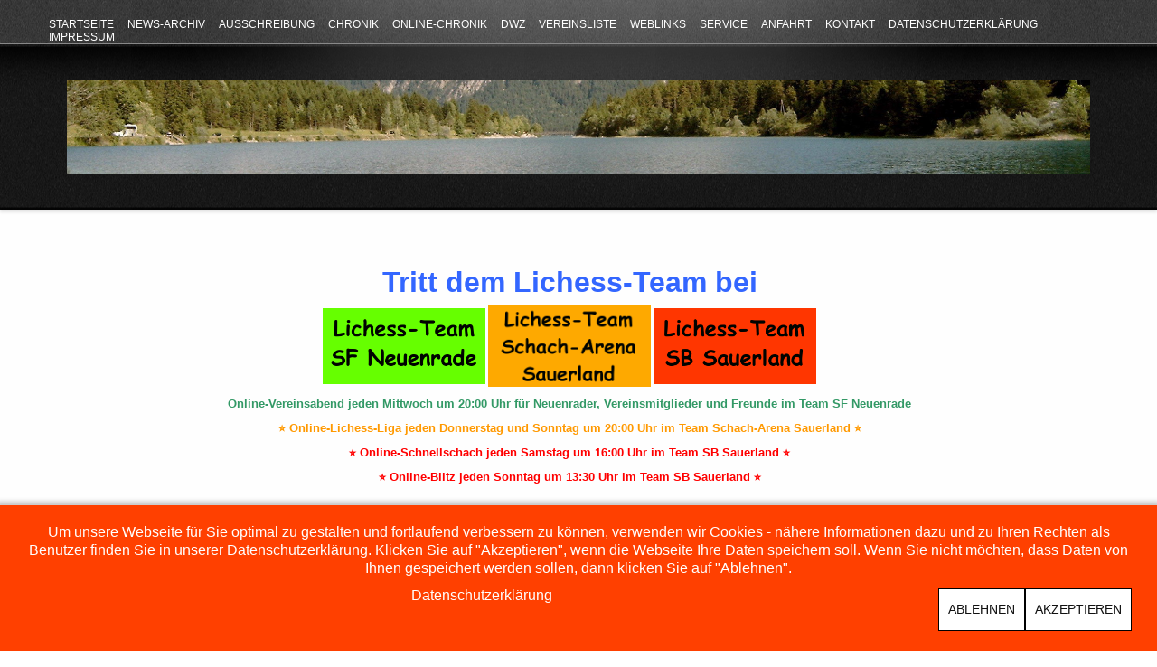

--- FILE ---
content_type: text/html; charset=utf-8
request_url: https://www.schachfreunde-neuenrade.de/63505/j3x/index.php?option=com_clm&view=dwz&saison=7&zps=63505&Itemid=129
body_size: 8795
content:

<!DOCTYPE html>
<html xmlns="http://www.w3.org/1999/xhtml" xml:lang="de-de" lang="de-de" >

<head>
<script type="text/javascript">  (function(){ function blockCookies(disableCookies, disableLocal, disableSession){ if(disableCookies == 1){ if(!document.__defineGetter__){ Object.defineProperty(document, 'cookie',{ get: function(){ return ''; }, set: function(){ return true;} }); }else{ var oldSetter = document.__lookupSetter__('cookie'); if(oldSetter) { Object.defineProperty(document, 'cookie', { get: function(){ return ''; }, set: function(v){ if(v.match(/reDimCookieHint\=/) || v.match(/96aaf7c4f27f02b47aed69f67095458a\=/)) { oldSetter.call(document, v); } return true; } }); } } var cookies = document.cookie.split(';'); for (var i = 0; i < cookies.length; i++) { var cookie = cookies[i]; var pos = cookie.indexOf('='); var name = ''; if(pos > -1){ name = cookie.substr(0, pos); }else{ name = cookie; } if(name.match(/reDimCookieHint/)) { document.cookie = name + '=; expires=Thu, 01 Jan 1970 00:00:00 GMT'; } } } if(disableLocal == 1){ window.localStorage.clear(); window.localStorage.__proto__ = Object.create(window.Storage.prototype); window.localStorage.__proto__.setItem = function(){ return undefined; }; } if(disableSession == 1){ window.sessionStorage.clear(); window.sessionStorage.__proto__ = Object.create(window.Storage.prototype); window.sessionStorage.__proto__.setItem = function(){ return undefined; }; } } blockCookies(1,1,1); }()); </script>



    
	    
       
    <meta name="viewport" content="width=device-width, initial-scale=1.0"/>  
    <base href="https://www.schachfreunde-neuenrade.de/63505/j3x/index.php" />
	<meta http-equiv="content-type" content="text/html; charset=utf-8" />
	<meta name="description" content="schach schachfreunde neuenrade schachbezirk sauerland schachverband südwesfalen schachbund nordrhein-westfalen deutscher schachbund schachmarathon schachtriathlon neujahrsblitz osterblitz" />
	<meta name="generator" content="Joomla! - Open Source Content Management" />
	<title>DWZ Übersicht Schachfreunde Neuenrade</title>
	<link href="/63505/j3x/components/com_clm/includes/clm_content.css" rel="stylesheet" type="text/css" />
	<link href="/63505/j3x/templates/as002027free/css/bootstrap.css" rel="stylesheet" type="text/css" />
	<link href="/63505/j3x/templates/as002027free/css/tmpl.default.css" rel="stylesheet" type="text/css" />
	<link href="/63505/j3x/templates/as002027free/css/media.1200.css" rel="stylesheet" type="text/css" />
	<link href="/63505/j3x/templates/as002027free/css/bootstrap.responsive.css" rel="stylesheet" type="text/css" />
	<link href="/63505/j3x/templates/as002027free/css/media.980.css" rel="stylesheet" type="text/css" />
	<link href="/63505/j3x/templates/as002027free/css/media.768.css" rel="stylesheet" type="text/css" />
	<link href="/63505/j3x/templates/as002027free/css/media.480.css" rel="stylesheet" type="text/css" />
	<link href="/63505/j3x/templates/as002027free/css/style.default.css" rel="stylesheet" type="text/css" />
	<link href="/63505/j3x/plugins/system/cookiehint/css/orange.css?80c18ede7ace492b4282aefb0b1cf1ca" rel="stylesheet" type="text/css" />
	<style type="text/css">
#redim-cookiehint-bottom {position: fixed; z-index: 99999; left: 0px; right: 0px; bottom: 0px; top: auto !important;}
	</style>
	<script type="application/json" class="joomla-script-options new">{"csrf.token":"b8c3be50e97b1b236d8bbf96499e7cc0","system.paths":{"root":"\/63505\/j3x","base":"\/63505\/j3x"}}</script>
	<script src="http://ajax.googleapis.com/ajax/libs/jquery/1.4.2/jquery.min.js" type="text/javascript"></script>
	<script src="https://www.schachfreunde-neuenrade.de/63505/j3x/components/com_clm/javascript/updateTableHeaders.js" type="text/javascript"></script>
	<script src="/63505/j3x/media/system/js/core.js?80c18ede7ace492b4282aefb0b1cf1ca" type="text/javascript"></script>
	<script src="/63505/j3x/media/jui/js/jquery.min.js?80c18ede7ace492b4282aefb0b1cf1ca" type="text/javascript"></script>
	<script src="/63505/j3x/media/jui/js/jquery-noconflict.js?80c18ede7ace492b4282aefb0b1cf1ca" type="text/javascript"></script>
	<script src="/63505/j3x/media/jui/js/jquery-migrate.min.js?80c18ede7ace492b4282aefb0b1cf1ca" type="text/javascript"></script>
	<script src="/63505/j3x/media/jui/js/bootstrap.min.js?80c18ede7ace492b4282aefb0b1cf1ca" type="text/javascript"></script>
	<script src="/63505/j3x/media/jui/js/bootstrap.js" type="text/javascript"></script>
	<script src="/63505/j3x/templates/as002027free/js/jquery.isotope.min.js" type="text/javascript"></script>
	<script src="/63505/j3x/templates/as002027free/js/touch.gallery.js" type="text/javascript"></script>
	<script src="/63505/j3x/templates/as002027free/js/scripts.js" type="text/javascript"></script>
	<script src="/63505/j3x/templates/as002027free/js/jquery-scrolltofixed.js" type="text/javascript"></script>
	<script type="text/javascript">

				function clmCreateMasterDiv (e) {
					var newChildNodes = document.body.childNodes;  
					var newElement = document.createElement('div');
					newElement.id = 'clm';        
					for (var i = 0; i < newChildNodes.length;i++) {
					    newElement.appendChild(newChildNodes.item(i));
					    newChildNodes.item(0).parentNode.insertBefore(newElement, newChildNodes.item(i));
					}
				}
				document.addEventListener('DOMContentLoaded', clmCreateMasterDiv, false);jQuery(function($){ initPopovers(); $("body").on("subform-row-add", initPopovers); function initPopovers (event, container) { $(container || document).find(".hasPopover").popover({"html": true,"trigger": "hover focus","container": "body"});} });jQuery.noConflict()(function() {  if (typeof gtag !== 'undefined') {       gtag('consent', 'denied', {         'ad_storage': 'denied',         'ad_user_data': 'denied',         'ad_personalization': 'denied',         'functionality_storage': 'denied',         'personalization_storage': 'denied',         'security_storage': 'denied',         'analytics_storage': 'denied'       });     } })();
	</script>


	
<style type="text/css">

/***************************************************************************************/
/*
/*		Designed by 'AS Designing'
/*		Web: http://www.asdesigning.com
/*		Web: http://www.astemplates.com
/*		License: GNU/GPL
/*
/**************************************************************************************/

body
{
	font-family: Tahoma, Geneva, sans-serif, Arial;	font-size: 12px;	}

a, #featured-row .mod-newsflash .item:hover h2
{
	}

a:hover,
a.selected
{
	}


/**************************************************************************************/
/*   Forms																			  */


input,
button,
select,
textarea
{
	font-family: Tahoma, Geneva, sans-serif, Arial;}


/**************************************************************************************/
/*   Headings and Titles															  */


h1,
h2,
h3,
h4,
h5,
.call-us,
.item_header .item_title,
#member-registration legend
{
    font-family: Tahoma, Geneva, sans-serif, Arial;}

h1
{
		}

h2
{
		}

h3,
.item_header .item_title
{
		}

h4
{
			
}

h5
{
			
}


/**************************************************************************************/
/*   Lists																			  */


.categories-module li a,
.archive-module li a
{
	}

.categories-module li a:hover,
.archive-module li a:hover
{
	}


/**************************************************************************************/
/*   Buttons																		  */


a.btn,
.btn_info,
.btn-info,
.btn-group button.btn,
.btn-primary,
.btn_primary,
.contentpane .button
{
			

	}

a.btn:hover,
.btn_info:hover,
.btn-info:hover,
.btn_info:active,
.btn-info:active,
.btn_info.active,
.btn-info.active,
.btn_info.disabled,
.btn-info.disabled,
.btn_info[disabled],
.btn-info[disabled],
.btn-primary:hover,
.btn_primary:hover,
.btn-primary:active,
.btn_primary:active,
.btn-primary.active,
.btn_primary.active,
.btn-primary.disabled,
.btn_primary.disabled,
.btn-primary[disabled],
.btn_primary[disabled],
.contentpane .button:hover
{
				
}


/**************************************************************************************/
/*   Logo Row		  																  */


#top-row .moduletable.call-now,
#header-row .moduletable.call-now
{
	}

#top-row .moduletable.call-now div,
#header-row .moduletable.call-now div
{
    font-family: Tahoma, Geneva, sans-serif, Arial;}

#top-row .logo,
#header-row .logo
{
	float: left;
	line-height: 60px;
	min-width: 240px;
}

#top-row .logo,
#top-row .logo a,
#top-row .logo a:hover,
#header-row .logo,
#header-row .logo a,
#header-row .logo a:hover
{
	font-family: Tahoma, Geneva, sans-serif, Arial;	font-size: 36px;	font-style: normal;	font-weight: bold;	color: #FFFFFF;}

#top-row .logo span.slogan,
#header-row .logo span.slogan
{
	left: 5px;
	top: 0px;
	font-family: Tahoma, Geneva, sans-serif, Arial;	font-size: 12px;	font-style: normal;	font-weight: normal;	color: #FFFFFF;	
}


/**************************************************************************************/
/*   Footer
/**************************************************************************************/
/**************************************************************************************/


#footer-row ul.nav li a
{
	}

#footer-row ul.nav li a:hover
{
	}

#copyright-menu li a,
#copyright-menu li.current a,
#copyright-menu li.active a
{
	}

#copyright-menu li a:hover
{
	}


</style>
    <link rel="stylesheet" href="/63505/j3x/templates/as002027free/css/ext.asmenu.css" type="text/css" />
    <link rel="stylesheet" href="/63505/j3x/templates/as002027free/css/ext.artslider.css" type="text/css" />    
    <link rel="stylesheet" href="/63505/j3x/templates/as002027free/css/style.custom.css" type="text/css" />
  
</head>

<body class="com_clm view-dwz task- itemid-129 body-">
	<div class="main-wrapper">
    
    	<!-- HEADER ~~~~~~~~~~~~~~~~~~~~~~~~~~~~~~~~~~~~~~~~~~~~~~~~~~~~~~~~~~~~~~~~~~~~~~~~~~~~~~~~  -->    
    	
    	<div id="header">
        	
            <div id="top-row"  >
                <div id="toprow-wrapper" >
                    <div class="container"> 
                    	<div class="row">                       
                            <div id="top-links">
                                 <div class="moduletable  "><div class="moduletable-wrapper"><div class="mod-menu">
	<ul class="nav menu ">
	<li class="item-141"><a href="https://www.schachfreunde-neuenrade.de/63505/j3x" >Startseite</a></li><li class="item-140"><a href="/63505/j3x/index.php/news-archiv" >News-Archiv</a></li><li class="item-259"><a href="/63505/j3x/index.php/ausschreibung-menue-oben" >Ausschreibung</a></li><li class="item-258"><a href="/63505/j3x/index.php/chronik-menue-oben" >Chronik</a></li><li class="item-395"><a href="/63505/j3x/index.php/chronik-menue-oben-2" >Online-Chronik</a></li><li class="item-276"><a href="https://www.schachfreunde-neuenrade.de/63505/j3x/index.php/vereinsliste?view=dwz&amp;saison=11&amp;zps=63505" >DWZ</a></li><li class="item-129 current active"><a href="/63505/j3x/index.php/vereinsliste" >Vereinsliste</a></li><li class="item-257"><a href="/63505/j3x/index.php/weblinks-menue-oben" >Weblinks</a></li><li class="item-270"><a href="/63505/j3x/index.php/service" >Service</a></li><li class="item-271"><a href="/63505/j3x/index.php/anfahrt" >Anfahrt</a></li><li class="item-277"><a href="https://www.schachfreunde-neuenrade.de/63505/j3x/index.php/vereinsliste?view=verein&amp;saison=7&amp;zps=63505" >Kontakt</a></li><li class="item-330"><a href="/63505/j3x/index.php/datenschutzerklaerung" >Datenschutzerklärung</a></li><li class="item-260"><a href="/63505/j3x/index.php/impressum-menue-oben" >Impressum</a></li></ul>
</div>
</div></div>                        
                            </div> 
                        </div>                      
                    </div>
                </div>
            </div>
            
            <div id="header-row"  >
                <div id="header-wrapper" >
                
                 <div class="container">
                        
                        
                        
                        <div class="row">
                        
                            <div id="logo" class="span12">
                                                                <a href="/63505/j3x">
                                    <img src="https://www.schachfreunde-neuenrade.de/63505/j3x/images/headers/logo_kopf01.png" alt="Schachfreunde Neuenrade" />
                                </a>
                                                            
                            </div>
                            
                        <div id="top-search">
                            
                        </div>             
                            
                        </div>
                       
                    </div>
                
                
                    <div class="container">
                        
                        
                        <div class="row">
                            
                        </div>
                    </div>
                </div>
            </div>
            
                        <div id="slider-row">
                <div class="top-wrapper">
                    <div class="container"> 
                        <div class="row">
                            <div class="moduletable  "><div class="moduletable-wrapper">

<div class="mod-custom mod-custom__"  >
	<p style="text-align: center;"> </p>
<p style="text-align: center;"><span style="font-size: 36pt;"><strong><span style="color: #000000;"><span style="font-family: 'comic sans ms', sans-serif;"><span style="font-size: 24pt;"><span style="color: #3366ff;">Tritt dem Lichess-Team bei</span></span></span></span></strong></span></p>
<p style="text-align: center;"><a href="https://lichess.org/team/sf-neuenrade" target="_blank" rel="noopener noreferrer"><img src="/63505/j3x/images/pic/Lichess-Team_SF-Neuenrade.png" width="180" height="75" /></a> <a href="https://lichess.org/team/schach-arena-sauerland" target="_blank" rel="noopener noreferrer"><img src="/63505/j3x/images/pic/Lichess-Team_Schach-Arena-Sauerland.png" alt="" width="180" height="75" /></a> <a href="https://lichess.org/team/sb-sauerland" target="_blank" rel="noopener noreferrer"><img src="/63505/j3x/images/pic/Lichess-Team_SB-Sauerland.png" width="180" height="75" /></a></p>
<p style="text-align: center;"><span style="font-family: verdana, geneva, sans-serif; font-size: 10pt; color: #339966;"><strong>Online-Vereinsabend jeden Mittwoch um 20:00 Uhr für Neuenrader, Vereinsmitglieder und Freunde im Team SF Neuenrade</strong></span></p>
<p style="text-align: center;"><span style="color: #ff9900; font-size: 10pt; font-family: verdana, geneva, sans-serif;"><strong>⭐ Online-Lichess-Liga jeden Donnerstag und Sonntag um 20:00 Uhr im Team Schach-Arena Sauerland ⭐</strong></span></p>
<p style="text-align: center;"><span style="color: #ff0000; font-size: 10pt; font-family: verdana, geneva, sans-serif;"><strong>⭐ Online-Schnellschach jeden Samstag um 16:00 Uhr im Team SB Sauerland ⭐</strong></span></p>
<p style="text-align: center;"><span style="color: #ff0000; font-size: 10pt; font-family: verdana, geneva, sans-serif;"><strong>⭐ Online-Blitz jeden Sonntag um 13:30 Uhr im Team SB Sauerland ⭐</strong></span></p></div>
</div></div>
                        </div>
                    </div> 
                </div>   
            </div>
             
            
            <div id="breadcrumbs-row">
                    
                  <div class="container"> 
                      <div class="row-fluid">
                          
                      </div>
                  </div>       
                          </div>
        </div>    

    	<!-- END OF HEADER ~~~~~~~~~~~~~~~~~~~~~~~~~~~~~~~~~~~~~~~~~~~~~~~~~~~~~~~~~~~~~~~~~~~~~~~~~~~~~~~~~~~~~~ --> 
    	

        <div id="content-wrapper">     
           <div class="main">
                
                                
               
            
                                       
            
                <!-- CONTENT ~~~~~~~~~~~~~~~~~~~~~~~~~~~~~~~~~~~~~~~~~~~~~~~~~~~~~~~~~~~~~~~~~~~~~~~~~~~~~~~~~~~~~~~~~~~~ -->
                <div id="content-row">
                    <div class="container">
                        <div class="content-inner row">
                        
                            <!-- COLUMN LEFT ~~~~~~~~~~~~~~~~~~~~~~~~~~~~~~~~~~~~~~~~~~~~~~~~~~~~~~~~~~~~~~~~~~~~~~~~~~~~~~~~~ -->
                            
                                                        <div id="aside-left" class="span3">
                                <aside>
                                   
                                                                        <div id="aside-row-1-left">
                                        <div class="moduletable "><h3 class="module_title ">Online-Schach</h3><div class="moduletable-wrapper"><div class="mod-menu">
	<ul class="nav menu ">
	<li class="item-393"><a href="/63505/j3x/index.php/lichess-org" >lichess.org</a></li></ul>
</div>
</div></div><div class="moduletable "><h3 class="module_title ">Termine</h3><div class="moduletable-wrapper"><div class="mod-menu">
	<ul class="nav menu ">
	<li class="item-189"><a href="/63505/j3x/index.php/termine" >Termine</a></li><li class="item-481"><a href="/63505/j3x/images/pdf/termine/sf-neuenrade_terminplan_2025-26.pdf" >Terminplan 2025/26 (Übersicht)</a></li></ul>
</div>
</div></div><div class="moduletable "><h3 class="module_title ">Vereinsturniere</h3><div class="moduletable-wrapper"><ul class="categories-module mod-list">
	<li> 		<h4>
		<a href="/63505/j3x/index.php/vereinsturniere/18-vereinsmeisterschaft">
		Vereinsmeisterschaft					</a>
		</h4>

					</li>
	<li> 		<h4>
		<a href="/63505/j3x/index.php/vereinsturniere/19-vereinspokal">
		Vereinspokal					</a>
		</h4>

					</li>
	<li> 		<h4>
		<a href="/63505/j3x/index.php/vereinsturniere/20-stadtmeisterschaft">
		Stadtmeisterschaft					</a>
		</h4>

					</li>
	<li> 		<h4>
		<a href="/63505/j3x/index.php/vereinsturniere/21-stadtblitzmeisterschaft">
		Stadtblitzmeisterschaft					</a>
		</h4>

					</li>
	<li> 		<h4>
		<a href="/63505/j3x/index.php/vereinsturniere/22-schnellschachmeisterschaft">
		Schnellschachmeisterschaft					</a>
		</h4>

					</li>
</ul>
</div></div><div class="moduletable "><h3 class="module_title ">Jugendturniere</h3><div class="moduletable-wrapper"><ul class="categories-module mod-list">
	<li> 		<h4>
		<a href="/63505/j3x/index.php/jugendturniere/26-jugendmeisterschaft">
		Jugendmeisterschaft					</a>
		</h4>

					</li>
	<li> 		<h4>
		<a href="/63505/j3x/index.php/jugendturniere/27-jugendpokal">
		Jugendpokal					</a>
		</h4>

					</li>
	<li> 		<h4>
		<a href="/63505/j3x/index.php/jugendturniere/28-jugendblitzmeisterschaft">
		Jugendblitzmeisterschaft					</a>
		</h4>

					</li>
	<li> 		<h4>
		<a href="/63505/j3x/index.php/jugendturniere/29-schuelermeisterschaft">
		Schülermeisterschaft					</a>
		</h4>

					</li>
</ul>
</div></div><div class="moduletable "><h3 class="module_title ">Open</h3><div class="moduletable-wrapper"><ul class="categories-module mod-list">
	<li> 		<h4>
		<a href="/63505/j3x/index.php/open/30-neujahrsblitz">
		Neujahrsblitz					</a>
		</h4>

					</li>
	<li> 		<h4>
		<a href="/63505/j3x/index.php/open/31-osterblitz">
		Osterblitz					</a>
		</h4>

					</li>
</ul>
</div></div>
                                    </div>
                                                                       
                                                                        
                                     
                                    
                                </aside>
                            </div>
                                                        <!-- END OF COlUMN LEFT ~~~~~~~~~~~~~~~~~~~~~~~~~~~~~~~~~~~~~~~~~~~~~~~~~~~~~~~~~~~~~~~~~~~~~~~~~~ -->
                                    
                            <!-- COLUMN MAIN ~~~~~~~~~~~~~~~~~~~~~~~~~~~~~~~~~~~~~~~~~~~~~~~~~~~~~~~~~~~~~~~~~~~~~~~~~~~~~~~~~ -->                
                            <div id="component" class="span9">
                        
                                                                <div id="content-row-1" class="row-fluid">
                                    <div class="content-row-1">
                                        <div class="moduletable   span3"><div class="moduletable-wrapper"><h3 class="module_title ">SV Südwestfalen</h3><ul class="menu">
	<li id="current" class="first_link">
	<a href="/63505/j3x/index.php/component/clm_ext/?view=clm_ext&amp;ext_view=rangliste&amp;source=128&amp;saison=13&amp;liga=104&amp;Itemid=129"	>
	<span>Verbandsklasse Nord</span>
	</a>
	</li>
<!-- Unterlink angeklickt -->
	</ul>
	 </div></div><div class="moduletable   span3"><div class="moduletable-wrapper"><h3 class="module_title ">SB Sauerland</h3><ul class="menu">
	<li id="current" class="first_link">
	<a href="/63505/j3x/index.php/component/clm_ext/?view=clm_ext&amp;ext_view=rangliste&amp;source=115&amp;saison=13&amp;liga=217&amp;Itemid=129"	>
	<span>Viererpokal</span>
	</a>
	</li>
<!-- Unterlink angeklickt -->
	</ul>
	 </div></div><div class="moduletable   span3"><div class="moduletable-wrapper"><h3 class="module_title ">SB Sauerland</h3><ul class="menu">
	<li id="current" class="first_link">
	<a href="/63505/j3x/index.php/component/clm_ext/?view=clm_ext&amp;ext_view=rangliste&amp;source=138&amp;saison=12&amp;liga=0&amp;Itemid=129"	>
	<span>U20-Bezirksliga</span>
	</a>
	</li>
<!-- Unterlink angeklickt -->
	</ul>
	 </div></div>
                                    </div>
                                </div>
                                                                
                                <div id="system-message-container">
	</div>

                                <div class="clm"><style type="text/css">

#clm .clm .pgn a, #clm .clm  a.pgn { color:666666 !important; }

#clm .clm tr.zeile1:hover td, #clm .clm tr.zeile2:hover td, #clm .clm tr.zeile1_auf:hover td, #clm .clm tr.zeile2_auf:hover td {background-color: #FFFFBB !important;}  /*-- Lesehilfe --*/

#clm .clm table th, #clm .clm table td { padding-left: 0.1em; padding-top: 0.2em; padding-right: 0.1em; padding-bottom: 0.2em; border: 1px solid #CCCCCC; }
#spieler div.title, #spieler div.spielerverlauf  { border-bottom: none !important; border: 1px solid #CCCCCC;}
.right .selectteam  { border: 1px solid #CCCCCC;}

#clm .clm .zeile1, #clm .clm .zeile1_dg2 { background-color: #FFFFFF;} 
#clm .clm .zeile2, #clm .clm .zeile2_dg2{ background-color: #F3F3F3;} 

#mannschaft td.punkte, #mannschaft td.spiele, #mannschaft td.prozent, #turnier_tabelle td.pkt, #turnier_tabelle td.sobe, #turnier_tabelle td.bhlz, #turnier_tabelle td.busu, #rangliste td.mp, #rangliste td.bp, td.fw_col {background-color: #FFFFCC !important;} 

#clm .clm table th, #clm .clm table th div{ background-color: #333333; color: #FFFFFF !important;}
#clm .clm table .anfang, #clm .clm table .ende, #clm .clm .clmbox, #spieler table.spielerverlauf th, #spieler div.spielerverlauf, #spieler .title, #clm .clm .clm-navigator ul li, #clm .clm .clm-navigator ul li ul{ background-color: #F5F5F5; color: #666666 !important;}

#vereinsliste th.col_1, #vereinsliste th.col_2,#vereinsliste th.col_3,#vereinsliste th.col_4,#vereinsliste th.col_5,#vereinsliste th.col_6,#vereinsliste th.col_7,#vereinsliste th.col_8, #vereinsliste th.col{background-color: #F5F5F5; color: #666666 !important;}

#wrong, .wrong {background:#FFFF99; border:1px solid #FFCC66;}

#mannschaft .nr { width: 45px; } 
#mannschaft .dwz { width: 40px; } 
#mannschaft .rnd { width: 30px; }
#mannschaft .punkte { width: 35px; }
#mannschaft .spiele { width: 35px; }
#mannschaft .prozent{ width: 35px; } 

/* Lesehilfe AUS bei Einzelturniermodus */
#tableoverflow tr.zeile1:hover td, #tableoverflow tr.zeile2:hover td, #tableoverflow tr.zeile1_auf:hover td, #tableoverflow tr.zeile2_auf:hover td {background: none !important;}
#tableoverflow tr.zeile1:hover td.sobe, #tableoverflow tr.zeile2:hover td.sobe, #tableoverflow tr.zeile1:hover td.fw_col, #tableoverflow tr.zeile2:hover td.fw_col, #tableoverflow tr.zeile1:hover td.pkt, #tableoverflow tr.zeile2:hover td.pkt,#tableoverflow tr.zeile1:hover td.busu, #tableoverflow tr.zeile2:hover td.busu{background-color: #FFFFCC !important;} 
#tableoverflow tr.zeile1:hover td.trenner, #tableoverflow tr.zeile2:hover td.trenner {background-color: #E8E8E8 !important;}
/** Auf- und Abstieg **/

#clm .clm .rang_auf {background-color: #00CC00 !important;} 
#clm .clm .rang_auf_evtl {background-color: #CCFF66 !important;} 
#clm .clm .rang_ab {background-color: #E50000 !important;} 
#clm .clm .rang_ab_evtl {background-color: #FFE566 !important;}

</style>

<Script language="JavaScript">
<!-- Vereinsliste
function goto(form) { var index=form.select.selectedIndex
if (form.select.options[index].value != "0") {
location=form.select.options[index].value;}}
//-->

function tableOrdering( order, dir, task )
{
	var form = document.adminForm;
 
	form.filter_order.value = order;
	form.filter_order_Dir.value = dir;
	document.adminForm.submit( task );
}
</script>

<div >
<div id="dwz">
<div class="componentheading">
DWZ Übersicht ::: Schachfreunde Neuenrade<div id="pdf">

<div class="pdf"><a href="/63505/j3x/index.php/vereinsliste?view=dwz&amp;layout=dwz&amp;saison=7&amp;zps=63505&amp;format=pdf"><img src="https://www.schachfreunde-neuenrade.de/63505/j3x/components/com_clm/images/pdf_button.png" width="16" height="19" title="PDF/Drucken: DWZ-Liste" alt="PDF" class="CLMTooltip" /></a></div></div>
</div>
<div class="clr"></div>

    <div class="clmbox">
        <a href="/63505/j3x/index.php/vereinsliste?view=verein&amp;saison=7&amp;zps=63505">Vereinsdetails anzeigen</a> | <a href="/63505/j3x/index.php/vereinsliste?view=vereinsliste&amp;saison=7">Vereinsliste</a>
    	
        <span class="right">
        	<form name="form1">
            	<select name="select" onchange="goto(this.form)" class="selectteam">
                	                    	<option value="https://www.schachfreunde-neuenrade.de/63505/j3x/index.php?option=com_clm&view=dwz&saison=11&zps=63505&Itemid=129"
                        >2024/25 </option>
                                        	<option value="https://www.schachfreunde-neuenrade.de/63505/j3x/index.php?option=com_clm&view=dwz&saison=10&zps=63505&Itemid=129"
                        >2023/24 </option>
                                        	<option value="https://www.schachfreunde-neuenrade.de/63505/j3x/index.php?option=com_clm&view=dwz&saison=9&zps=63505&Itemid=129"
                        >2022/23 </option>
                                        	<option value="https://www.schachfreunde-neuenrade.de/63505/j3x/index.php?option=com_clm&view=dwz&saison=8&zps=63505&Itemid=129"
                        >2021/22 </option>
                                        	<option value="https://www.schachfreunde-neuenrade.de/63505/j3x/index.php?option=com_clm&view=dwz&saison=7&zps=63505&Itemid=129"
                        selected="selected">2019/21 </option>
                                        	<option value="https://www.schachfreunde-neuenrade.de/63505/j3x/index.php?option=com_clm&view=dwz&saison=6&zps=63505&Itemid=129"
                        >2018/19 </option>
                                        	<option value="https://www.schachfreunde-neuenrade.de/63505/j3x/index.php?option=com_clm&view=dwz&saison=5&zps=63505&Itemid=129"
                        >2017/18 </option>
                                        	<option value="https://www.schachfreunde-neuenrade.de/63505/j3x/index.php?option=com_clm&view=dwz&saison=4&zps=63505&Itemid=129"
                        >2016/17 </option>
                                        	<option value="https://www.schachfreunde-neuenrade.de/63505/j3x/index.php?option=com_clm&view=dwz&saison=3&zps=63505&Itemid=129"
                        >2015/16 </option>
                                        	<option value="https://www.schachfreunde-neuenrade.de/63505/j3x/index.php?option=com_clm&view=dwz&saison=2&zps=63505&Itemid=129"
                        >2014/15 </option>
                                    </select>
            </form>
        </span>
                    
        <span class="right">
            <form name="form1">
                <select name="select" onchange="goto(this.form)" class="selectteam">
                <option value="">---------- Verein ausw&auml;hlen ----------</option>
                                 <option value="https://www.schachfreunde-neuenrade.de/63505/j3x/index.php?option=com_clm&view=dwz&saison=7&zps=63505&Itemid=129"
                selected="selected">Schachfreunde Neuenrade</option>
                                </select>
            </form>
        </span>
    <div class="clear"></div>
    
    </div>

<br>


<form id="adminForm" action="/63505/j3x/index.php/vereinsliste?view=dwz&amp;saison=7&amp;zps=63505" method="post" name="adminForm">
<table cellpadding="0" cellspacing="0" id="dwz" class="tableWithFloatingHeader">

    <tr>
    <th class="dwz_1">Nr.</th>
        <th class="dwz_8">Titel</th>
	<th class="dwz_3"><a href="#" onclick="Joomla.tableOrdering('Spielername','asc','');return false;" class="hasPopover" title="Name" data-content="Klicken, um diese Spalte zu sortieren" data-placement="top">Name</a></a></th>
         		<th class="dwz_6"><a href="#" onclick="Joomla.tableOrdering('DWZ','asc','');return false;" class="hasPopover" title="DWZ" data-content="Klicken, um diese Spalte zu sortieren" data-placement="top">DWZ<span class="icon-arrow-down-3"></span></a></th>
        <th class="dwz_7"><a href="#" onclick="Joomla.tableOrdering('FIDE_Elo','asc','');return false;" class="hasPopover" title="ELO" data-content="Klicken, um diese Spalte zu sortieren" data-placement="top">ELO</a></th>
    </tr>

	    <tr class="zeile1">
    <td class="dwz_1">1</td>
        <td class="dwz_8"></td>
    <td class="dwz_3"><a href="/63505/j3x/index.php/vereinsliste?view=spieler&amp;saison=7&amp;zps=63505&amp;mglnr=168&amp;PKZ=10123242">Lanaras,Vasileios</a></td>
        	
    <td class="dwz_6"><a href="https://schachbund.de/spieler.html?zps=63505-168" target="_blank">2003</a> - 115</td>
       <td class="dwz_7">-</td>
    </tr>
    
    <tr class="zeile2">
    <td class="dwz_1">2</td>
        <td class="dwz_8"></td>
    <td class="dwz_3"><a href="/63505/j3x/index.php/vereinsliste?view=spieler&amp;saison=7&amp;zps=63505&amp;mglnr=175&amp;PKZ=10031663">Storch,Mary Ann</a></td>
        	
    <td class="dwz_6"><a href="https://schachbund.de/spieler.html?zps=63505-175" target="_blank">1951</a> - 130</td>
       <td class="dwz_7"><a href="http://ratings.fide.com/card.phtml?event=4671473" target="_blank">2051</a></td>
    </tr>
    
    <tr class="zeile1">
    <td class="dwz_1">3</td>
        <td class="dwz_8"></td>
    <td class="dwz_3"><a href="/63505/j3x/index.php/vereinsliste?view=spieler&amp;saison=7&amp;zps=63505&amp;mglnr=6&amp;PKZ=10031674">Cordes,Walter</a></td>
        	
    <td class="dwz_6"><a href="https://schachbund.de/spieler.html?zps=63505-6" target="_blank">1900</a> - 342</td>
       <td class="dwz_7">-</td>
    </tr>
    
    <tr class="zeile2">
    <td class="dwz_1">4</td>
        <td class="dwz_8"></td>
    <td class="dwz_3"><a href="/63505/j3x/index.php/vereinsliste?view=spieler&amp;saison=7&amp;zps=63505&amp;mglnr=170&amp;PKZ=10123241">Lanaras,Dimitrios</a></td>
        	
    <td class="dwz_6"><a href="https://schachbund.de/spieler.html?zps=63505-170" target="_blank">1887</a> - 116</td>
       <td class="dwz_7">-</td>
    </tr>
    
    <tr class="zeile1">
    <td class="dwz_1">5</td>
        <td class="dwz_8"></td>
    <td class="dwz_3"><a href="/63505/j3x/index.php/vereinsliste?view=spieler&amp;saison=7&amp;zps=63505&amp;mglnr=36&amp;PKZ=10015678">Bialas,Rainer</a></td>
        	
    <td class="dwz_6"><a href="https://schachbund.de/spieler.html?zps=63505-36" target="_blank">1878</a> - 223</td>
       <td class="dwz_7">-</td>
    </tr>
    
    <tr class="zeile2">
    <td class="dwz_1">6</td>
        <td class="dwz_8"></td>
    <td class="dwz_3"><a href="/63505/j3x/index.php/vereinsliste?view=spieler&amp;saison=7&amp;zps=63505&amp;mglnr=29&amp;PKZ=10201234">Schulte,Rolf</a></td>
        	
    <td class="dwz_6"><a href="https://schachbund.de/spieler.html?zps=63505-29" target="_blank">1853</a> - 224</td>
       <td class="dwz_7">-</td>
    </tr>
    
    <tr class="zeile1">
    <td class="dwz_1">7</td>
        <td class="dwz_8"></td>
    <td class="dwz_3"><a href="/63505/j3x/index.php/vereinsliste?view=spieler&amp;saison=7&amp;zps=63505&amp;mglnr=1024&amp;PKZ=10241024">Wichmann,Frank</a></td>
        	
    <td class="dwz_6"><a href="https://schachbund.de/spieler.html?zps=63505-1024" target="_blank">1811</a> - 210</td>
       <td class="dwz_7">-</td>
    </tr>
    
    <tr class="zeile2">
    <td class="dwz_1">8</td>
        <td class="dwz_8"></td>
    <td class="dwz_3"><a href="/63505/j3x/index.php/vereinsliste?view=spieler&amp;saison=7&amp;zps=63505&amp;mglnr=84&amp;PKZ=10228741">Vedder,Raimund</a></td>
        	
    <td class="dwz_6"><a href="https://schachbund.de/spieler.html?zps=63505-84" target="_blank">1758</a> - 61</td>
       <td class="dwz_7">-</td>
    </tr>
    
    <tr class="zeile1">
    <td class="dwz_1">9</td>
        <td class="dwz_8"></td>
    <td class="dwz_3"><a href="/63505/j3x/index.php/vereinsliste?view=spieler&amp;saison=7&amp;zps=63505&amp;mglnr=77&amp;PKZ=10202130">Schulze,Hans-Peter</a></td>
        	
    <td class="dwz_6"><a href="https://schachbund.de/spieler.html?zps=63505-77" target="_blank">1752</a> - 160</td>
       <td class="dwz_7">-</td>
    </tr>
    
    <tr class="zeile2">
    <td class="dwz_1">10</td>
        <td class="dwz_8"></td>
    <td class="dwz_3"><a href="/63505/j3x/index.php/vereinsliste?view=spieler&amp;saison=7&amp;zps=63505&amp;mglnr=117&amp;PKZ=10143591">Midderhoff,Christian</a></td>
        	
    <td class="dwz_6"><a href="https://schachbund.de/spieler.html?zps=63505-117" target="_blank">1745</a> - 142</td>
       <td class="dwz_7">-</td>
    </tr>
    
    <tr class="zeile1">
    <td class="dwz_1">11</td>
        <td class="dwz_8"></td>
    <td class="dwz_3"><a href="/63505/j3x/index.php/vereinsliste?view=spieler&amp;saison=7&amp;zps=63505&amp;mglnr=1005&amp;PKZ=10273492">Schulte,Florian</a></td>
        	
    <td class="dwz_6"><a href="https://schachbund.de/spieler.html?zps=63505-1005" target="_blank">1685</a> - 75</td>
       <td class="dwz_7">-</td>
    </tr>
    
    <tr class="zeile2">
    <td class="dwz_1">12</td>
        <td class="dwz_8"></td>
    <td class="dwz_3"><a href="/63505/j3x/index.php/vereinsliste?view=spieler&amp;saison=7&amp;zps=63505&amp;mglnr=151&amp;PKZ=10157592">Olszewski,Peter</a></td>
        	
    <td class="dwz_6"><a href="https://schachbund.de/spieler.html?zps=63505-151" target="_blank">1617</a> - 158</td>
       <td class="dwz_7">-</td>
    </tr>
    
    <tr class="zeile1">
    <td class="dwz_1">13</td>
        <td class="dwz_8"></td>
    <td class="dwz_3"><a href="/63505/j3x/index.php/vereinsliste?view=spieler&amp;saison=7&amp;zps=63505&amp;mglnr=16&amp;PKZ=10083410">Heyer,Michael</a></td>
        	
    <td class="dwz_6"><a href="https://schachbund.de/spieler.html?zps=63505-16" target="_blank">1526</a> - 150</td>
       <td class="dwz_7">-</td>
    </tr>
    
    <tr class="zeile2">
    <td class="dwz_1">14</td>
        <td class="dwz_8"></td>
    <td class="dwz_3"><a href="/63505/j3x/index.php/vereinsliste?view=spieler&amp;saison=7&amp;zps=63505&amp;mglnr=164&amp;PKZ=10171639">Rauer,Steffen</a></td>
        	
    <td class="dwz_6"><a href="https://schachbund.de/spieler.html?zps=63505-164" target="_blank">1514</a> - 48</td>
       <td class="dwz_7">-</td>
    </tr>
    
    <tr class="zeile1">
    <td class="dwz_1">15</td>
        <td class="dwz_8"></td>
    <td class="dwz_3"><a href="/63505/j3x/index.php/vereinsliste?view=spieler&amp;saison=7&amp;zps=63505&amp;mglnr=152&amp;PKZ=10181772">Ruda,Peter</a></td>
        	
    <td class="dwz_6"><a href="https://schachbund.de/spieler.html?zps=63505-152" target="_blank">1473</a> - 100</td>
       <td class="dwz_7">-</td>
    </tr>
    
    <tr class="zeile2">
    <td class="dwz_1">16</td>
        <td class="dwz_8"></td>
    <td class="dwz_3"><a href="/63505/j3x/index.php/vereinsliste?view=spieler&amp;saison=7&amp;zps=63505&amp;mglnr=1007&amp;PKZ=10273494">Cremer-Schulte,Matthias</a></td>
        	
    <td class="dwz_6"><a href="https://schachbund.de/spieler.html?zps=63505-1007" target="_blank">1404</a> - 39</td>
       <td class="dwz_7">-</td>
    </tr>
    
    <tr class="zeile1">
    <td class="dwz_1">17</td>
        <td class="dwz_8"></td>
    <td class="dwz_3"><a href="/63505/j3x/index.php/vereinsliste?view=spieler&amp;saison=7&amp;zps=63505&amp;mglnr=5&amp;PKZ=10031652">Cordes,Elmar</a></td>
        	
    <td class="dwz_6"><a href="https://schachbund.de/spieler.html?zps=63505-5" target="_blank">1394</a> - 149</td>
       <td class="dwz_7">-</td>
    </tr>
    
    <tr class="zeile2">
    <td class="dwz_1">18</td>
        <td class="dwz_8"></td>
    <td class="dwz_3"><a href="/63505/j3x/index.php/vereinsliste?view=spieler&amp;saison=7&amp;zps=63505&amp;mglnr=157&amp;PKZ=10003752">Apostolidis,Hristos</a></td>
        	
    <td class="dwz_6"><a href="https://schachbund.de/spieler.html?zps=63505-157" target="_blank">1317</a> - 50</td>
       <td class="dwz_7">-</td>
    </tr>
    
    <tr class="zeile1">
    <td class="dwz_1">19</td>
        <td class="dwz_8"></td>
    <td class="dwz_3"><a href="/63505/j3x/index.php/vereinsliste?view=spieler&amp;saison=7&amp;zps=63505&amp;mglnr=1006&amp;PKZ=10273493">Cordes,Eike-Stefan</a></td>
        	
    <td class="dwz_6"><a href="https://schachbund.de/spieler.html?zps=63505-1006" target="_blank">1173</a> - 25</td>
       <td class="dwz_7">-</td>
    </tr>
    
    <tr class="zeile2">
    <td class="dwz_1">20</td>
        <td class="dwz_8"></td>
    <td class="dwz_3"><a href="/63505/j3x/index.php/vereinsliste?view=spieler&amp;saison=7&amp;zps=63505&amp;mglnr=1017&amp;PKZ=10623329">Heimowski,Jannik</a></td>
        	
    <td class="dwz_6"><a href="https://schachbund.de/spieler.html?zps=63505-1017" target="_blank">966</a> - 12</td>
       <td class="dwz_7">-</td>
    </tr>
    
    <tr class="zeile1">
    <td class="dwz_1">21</td>
        <td class="dwz_8"></td>
    <td class="dwz_3"><a href="/63505/j3x/index.php/vereinsliste?view=spieler&amp;saison=7&amp;zps=63505&amp;mglnr=1021&amp;PKZ=10712447">Fuderholz,Lukas</a></td>
        	
    <td class="dwz_6"><a href="https://schachbund.de/spieler.html?zps=63505-1021" target="_blank">914</a> - 3</td>
       <td class="dwz_7">-</td>
    </tr>
    
    <tr class="zeile2">
    <td class="dwz_1">22</td>
        <td class="dwz_8"></td>
    <td class="dwz_3"><a href="/63505/j3x/index.php/vereinsliste?view=spieler&amp;saison=7&amp;zps=63505&amp;mglnr=1020&amp;PKZ=10675783">Alhalaby,Wisam</a></td>
        	
    <td class="dwz_6"><a href="https://schachbund.de/spieler.html?zps=63505-1020" target="_blank">908</a> - 9</td>
       <td class="dwz_7">-</td>
    </tr>
    
    <tr class="zeile1">
    <td class="dwz_1">23</td>
        <td class="dwz_8"></td>
    <td class="dwz_3"><a href="/63505/j3x/index.php/vereinsliste?view=spieler&amp;saison=7&amp;zps=63505&amp;mglnr=1025&amp;PKZ=10741767">Janik,Marvin</a></td>
        	
    <td class="dwz_6"><a href="https://schachbund.de/spieler.html?zps=63505-1025" target="_blank">889</a> - 1</td>
       <td class="dwz_7">-</td>
    </tr>
    
    <tr class="zeile2">
    <td class="dwz_1">24</td>
        <td class="dwz_8"></td>
    <td class="dwz_3"><a href="/63505/j3x/index.php/vereinsliste?view=spieler&amp;saison=7&amp;zps=63505&amp;mglnr=1022&amp;PKZ=10739151">Schlotmann,Arne</a></td>
        	
    <td class="dwz_6"><a href="https://schachbund.de/spieler.html?zps=63505-1022" target="_blank">775</a> - 1</td>
       <td class="dwz_7">-</td>
    </tr>
    
</table>

<input type="hidden" name="filter_order" value="DWZ" />
<input type="hidden" name="filter_order_Dir" value="desc" />
</form>
  	<div class="hint">DWZ Liste: <a href="https://schachbund.de/verein.html?zps=63505" target="_blank">https://schachbund.de/verein.html?zps=63505</a></div>   
   <br>

<div style="font-size: 11px; text-align: center; border-top: 1px solid #CCC; padding: 10px 0 5px 0; color:#999999;">Powered by <a href="https://www.chessleaguemanager.de" target="_blank">ChessLeagueManager </a></div>

<div class="clr"></div>
</div>
</div>
		  </div>

                                                                
                            </div>
                            <!-- END OF COLUMN MAIN ~~~~~~~~~~~~~~~~~~~~~~~~~~~~~~~~~~~~~~~~~~~~~~~~~~~~~~~~~~~~~~~~~~~~~~~~~~~~~~~~ -->
            
                            <!-- COLUMN RIGHT ~~~~~~~~~~~~~~~~~~~~~~~~~~~~~~~~~~~~~~~~~~~~~~~~~~~~~~~~~~~~~~~~~~~~~~~~~~~~~~~~~~ -->                    
                                                        <!-- END OF COLUMN RIGHT ~~~~~~~~~~~~~~~~~~~~~~~~~~~~~~~~~~~~~~~~~~~~~~~~~~~~~~~~~~~~~~~~~~~~~~~~~~ -->
                        </div>
                    </div>
                </div>
                
                   
                        
                                
                                
              
             </div> <!-- end main -->
         </div> <!-- end content-wrapper -->

         <!-- FOOTER ~~~~~~~~~~~~~~~~~~~~~~~~~~~~~~~~~~~~~~~~~~~~~~~~~~~~~~~~~~~~~~~~~~~~~~~~~~~~~~~~~~~~~~~~~~~~ -->
         <div id="footer">
                           
             
                            
              <div id="copyright-row">
              <div id="copyright-wrapper">
                  <div class="container">   
                      <div id="trademark">
                          Copyright &copy; 2025 Schachfreunde Neuenrade                      </div>
                      <div id="copyright-menu">
                        <!-- DO NOT REMOVE OR CHANGE THE CONTENT BELOW, THIS THEME MAY NOT WORK PROPERLY -->
                        
                            <div id="ascopy">
                            <a href="http://www.astemplates.com/" target="_blank">
                                &nbsp;&nbsp;&nbsp;&nbsp;DESIGNED BY:&nbsp;&nbsp;AS DESIGNING
                            </a>
                            </div>
                        
                        <!-- DO NOT REMOVE OR CHANGE THE CONTENT ABOVE, THIS THEME MAY NOT WORK PROPERLY -->
                      </div>
                  </div>   
              </div>
              </div>
         </div>
        
         <!-- END OF FOOTER ~~~~~~~~~~~~~~~~~~~~~~~~~~~~~~~~~~~~~~~~~~~~~~~~~~~~~~~~~~~~~~~~~~~~~~~~~~~~~~~~~~~~~~~~~~~~ -->    
        
    <!-- END OF main container ~~~~~~~~~~~~~~~~~~~~~~~~~~~~~~~~~~~~~~~~~~~~~~~~~~~~~~~~~~~~~~~~~~~~~~~~~~~~~~~~~~~~~~~~~~~~ -->
    
        <div id="back-top">
    	<a href="#top"><span></span></a>
    </div>
        
        
            
    	</div>

<div id="redim-cookiehint-bottom">   <div id="redim-cookiehint">     <div class="cookiecontent">   Um unsere Webseite für Sie optimal zu gestalten und fortlaufend verbessern zu können, verwenden wir Cookies - nähere Informationen dazu und zu Ihren Rechten als Benutzer finden Sie in unserer Datenschutzerklärung. Klicken Sie auf "Akzeptieren", wenn die Webseite Ihre Daten speichern soll. Wenn Sie nicht möchten, dass Daten von Ihnen gespeichert werden sollen, dann klicken Sie auf "Ablehnen".     </div>     <div class="cookiebuttons">        <a id="cookiehintsubmit" onclick="return cookiehintsubmit(this);" href="https://www.schachfreunde-neuenrade.de/63505/j3x/index.php?option=com_clm&amp;view=dwz&amp;saison=7&amp;zps=63505&amp;Itemid=129&amp;rCH=2"         class="btn">Akzeptieren</a>           <a id="cookiehintsubmitno" onclick="return cookiehintsubmitno(this);" href="https://www.schachfreunde-neuenrade.de/63505/j3x/index.php?option=com_clm&amp;view=dwz&amp;saison=7&amp;zps=63505&amp;Itemid=129&amp;rCH=-2"           class="btn">Ablehnen</a>          <div class="text-center" id="cookiehintinfo">                <a target="_self" href="https://www.schachfreunde-neuenrade.de/63505/j3x/index.php/datenschutzerklaerung">Datenschutzerklärung</a>                      </div>      </div>     <div class="clr"></div>   </div> </div>  <script type="text/javascript">        document.addEventListener("DOMContentLoaded", function(event) {         if (!navigator.cookieEnabled){           document.getElementById('redim-cookiehint-bottom').remove();         }       });        function cookiehintfadeOut(el) {         el.style.opacity = 1;         (function fade() {           if ((el.style.opacity -= .1) < 0) {             el.style.display = "none";           } else {             requestAnimationFrame(fade);           }         })();       }         function cookiehintsubmit(obj) {         document.cookie = 'reDimCookieHint=1; expires=Wed, 17 Dec 2025 23:59:59 GMT;57; path=/';         cookiehintfadeOut(document.getElementById('redim-cookiehint-bottom'));         return true;       }        function cookiehintsubmitno(obj) {         document.cookie = 'reDimCookieHint=-1; expires=0; path=/';         cookiehintfadeOut(document.getElementById('redim-cookiehint-bottom'));         return true;       }  </script>  
</body>
</html>


--- FILE ---
content_type: text/css
request_url: https://www.schachfreunde-neuenrade.de/63505/j3x/components/com_clm/includes/clm_content.css
body_size: 21467
content:
/**
  * CSS Style for Chess League Manager
  * @Copyright (C) 2008-2023 CLM Team.  All rights reserved
  * @license http://www.gnu.org/copyleft/gpl.html GNU/GPL
  * @link https://www.chessleaguemanager.de
  * Author: Fjodor Schaefer
  * www.vonfio.de
  
  #aktuelle_runde | #check | #dwz_liga | #dwz | #info | #mannschaft | #meldeliste | #meldung | #paarungsliste | #rangliste | #runde | #spieler | #statistik | #turnier_info | #turnier_invitation | #turnier_rangliste | #turnier_paarungsliste | #turnier_player | #turnier_runde | #turnier_teilnehmer | #turnier_tabelle | #verein | #vereinsliste | #vereinsdaten
  
  .dwz_liga | #dwz | .runde | #mannschaft | .meldung | .spielerverlauf | .spielerdwzneu | #turnier_rangliste | #turnier_tabelle |  #turnier_teilnehmer | .rangliste | .paarungsliste | .spielplan | .statistik 
  
*/

@charset "UTF-8";
@media all
{
#clm .clm th a { color: #CCC !important; } 
/***********************************/
/** F A R B E I N S T E L L U N G **/
/***********************************/

/** Schrift **/

#header h1, #verein h4 { color: #000000;  }
#verein .column { color: #777777;}
#spieler ul, #verein ul {color:#999999;}
#rangliste .ran_chief_left, #rangliste .ran_note_left, #runde .run_note_title, #clm .clm .hint { color:#666666; }

/** Hintergrundfarbe **/

#rangliste .erg { background-color: #F2F2F2;}
#clm .clm .trenner {background-color: #E8E8E8 !important;}

#clm .clm .pdf, #clm .clm .pdf img { background-color:#FFFFFF;}
.clmbox .pdf img { background:none !important;}

#spieler table.spielerverlauf .gsp2_w { background-color:#F7F7F7; } 
#spieler table.spielerverlauf .gsp2_b { background-color:#D3D3D3; } 

/*********************************************/
/** F A R B E I N S T E L L U N G - E N D E **/
/*********************************************/



/***********************************************/
/* U E B E R S C H R I F T E N *****************/
/* Generische Klassen fuer die Ueberschriften***/
/***********************************************/

#clm .clm h1, #clm .clm h2, #clm .clm h3, #clm .clm h4, #clm .clm h5, #clm .clm h6, #clm .clm .componentheading, #clm .clm .contentheading {font-weight:normal;margin: 0;text-transform:none; }

#clm .clm h1 { font-size: 22px; }                         /* 24px */
#clm .clm h2, #clm .clm .contentheading { font-size: 20px;} /* 20px */
#clm .clm h3 { font-size: 18px;  padding: 10px 0;}        /* 18px */
#clm .clm h4 { font-size: 16px; padding: 5px 0; }      /* 16px */
#clm .clm h5 { font-size: 14px; }                       /* 14px */
#clm .clm h6 { font-size: 13px; font-style:italic }    /* 14px */

#clm .clm #pdf { float: right;}
#clm .clm .pdf { border: 1px solid #CCC; margin: 0 5px 0 0; padding: 2px !important;float: right; }
#clm .clm .clmbox .pdf { border: none; background:none;}
#clm .clm .pdf img, #clm .clm .pdf a{ margin: 0; padding: 0 !important;}

#clm .clm span.edit { margin: 0 5px 0 0; padding: 2px !important; float: right; }
#clm .clm h4 {margin: 5px 0 10px 0 !important;}
#statistik h4 {font-size: 150% !important;}

/*********************************************/
/** Allgemeine Darstellungen von Containern **/
/*********************************************/

/** Fehlermeldung **/
#wrong, .wrong {text-align: center !important; padding: 10px 0;}

#clm .clm ol { padding: 5px 15px; }
#termine .clmbox ul, #termine .clmbox li {list-style-type: none !important;}

/** Hinweisbox / Beschreibung Staffelleiter **/
#clm .clm #desc { padding: 10px 20px; }
#clm .clm #desc h4 { padding: 0px !important; }

/** Zwei Spalten **/
#clm .clm #leftalign, #clm .clm .left { float: left; width: 49%;}
#clm .clm #rightalign  { float: right; width: 49%;}
.clr {clear: both; }

/** Navigation **/
#clm .clm .clmbox { margin: 10px 0 0 0; border: 1px solid #CCC; float: none !important; padding: 5px 0;}
#clm .clm .clmbox a { padding: 0px 10px; text-decoration: none; line-height: 20px;}
#clm .clm .clmbox a:hover { text-decoration: underline; }

#clm .clm span.left { float: left; margin-left: 5px; width: auto;}
#clm .clm span.right { float: right; margin-right: 5px;}

#clm .clm .selectteam { border: 1px solid #CCC; padding: 2px 3px; font-size: 12px; height:auto; }

/* Tooltips */

.tool-tip { float: left; background: #ffc; border: 1px solid #D4D5AA; padding: 5px; max-width: 200px; }
.tool-title { margin: -15px 0 0 0; font-size: 100%; font-weight: bold; padding: 15px 0 5px 0; background: url(../../system/images/selector-arrow.png) no-repeat; }
.tool-text { font-size: 100%; margin: 0; }

/**************************************/
/** Darstellung saemtlicher Tabellen **/
/**************************************/

#clm .clm table { border-collapse:collapse; margin-bottom: 10px !important; width:100%; }
#clm .clm table.rangliste, #clm .clm table.runde, #clm .clm table.spielerdwzneu, #clm .clm table.spielerverlauf, #clm .clm #dwz table, #clm .clm table#mannschaft, #clm .clm table.dwz_liga, #clm .clm table#turnier_teilnehmer, #clm .clm table#turnier_tabelle, #clm .clm table.paarungsliste, #turnier_info table,  #vereinsliste table, #turnier_player table, #clm .clm .spielplan, #clm .clm .details, #verein .vereinstats, #termine table { width: 100%; }

#clm .clm table th { font-size: 110%; }
#clm .clm table * { word-wrap: break-word; }
#clm .clm .noborder, #clm .clm table.noborder { border: none !important; }

#turnier_rangliste table td, #turnier_rangliste table th, .meldung td, #meldeliste table td { padding: 0.3em !important; } 
#turnier_rangliste table { word-wrap:normal; white-space:nowrap; }
#rangliste .gsrv{ width: 15px; }
#rangliste .rndch{ width: 45px; } /** 42px **/
#clm .clm table .anfang, #clm .clm table .ende { font-weight: bold; }
#clm .clm tr.ende { border-top: 2px solid #999; }

/** Fussnote **/
#clm .clm .hint { font-size: 11px; text-indent: 5px; }

#clm .clm #rangliste table.rangliste tr td.zeile1, #clm .clm #rangliste table.rangliste tr td.zeile2 { text-align: center; }
/*************************************/
/** Darstellung bei der DWZ Ansicht **/
/*************************************/

#dwz { }
#dwz .dwz_1 { text-align: center; } /** Brettnummer **/
#dwz .dwz_2 { text-align: center; } /** Mitgliedsnummer **/
#dwz .dwz_3 { text-align: left; } /** Name **/
#dwz .dwz_4 { text-align: center; } /** Status **/
#dwz .dwz_5 { text-align: center; } /** Geschlecht **/
#dwz .dwz_6 { text-align: center; } /** DWZ **/
#dwz .dwz_7 { text-align: center; } /** ELO **/
#dwz .dwz_8 { text-align: center; } /** Titel **/
#dwz table td div { } /** Hier kann eine individuelle Anpassung der Zellen vorgenommen werden **/


/********************************************/
/** Darstellung bei der Mannschaftsansicht **/
/********************************************/

#mannschaft .teamdetails { margin: 20px; }
#mannschaft .name { text-align: left; } /** Name **/
#mannschaft .nr, #mannschaft .dwz, #mannschaft .rnd, #mannschaft .punkte, #mannschaft .spiele, #mannschaft .prozent{ text-align: center;} /** Nr / DWZ / Ergebnisse/ Punkte / Spiele / Prozent **/

#mannschaft h4 { margin: 0 !important; padding: 10px !important; text-indent: 10px; border: 1px solid #CCC; border-bottom: none;}


/***********************************/
/** Darstellung der Paarungsliste **/
/***********************************/

#paarungsliste table td div { } /** Hier kann eine individuelle Anpassung der Zellen vorgenommen werden **/
#paarungsliste table .paarungen { text-align: center; }
#paarungsliste table .paar { width: 25px; text-align:center;} 
#paarungsliste table .tln { width: 25px; text-align:center; } 
#paarungsliste table .heim { width: 200px; text-align:left; } 
#paarungsliste table .dwz { width: 25px; text-align:center; } 
#paarungsliste table .erg {  width: 100px;text-align:center; font-weight: bold; }
#paarungsliste table .gast { width: 200px; text-align:left; }
#paarungsliste .paa_titel { height: 16px; line-height: 16px; text-align: right; padding: 0 10px 0 0; font-weight: bold; }
#paarungsliste .paa_titel img { padding-left: 10px; vertical-align:middle; }
#paarungsliste .paa_admit { float:left; padding-left:1%; }

#paarungsliste #desc {border: 1px solid #DDD; margin: 0 0 10px 0; padding: 10px 10px 0 10px;}
#paarungsliste .ran_chief, #paarungsliste .ran_note { width: 100%; float:left; padding: 0 0 10px 0;}
#paarungsliste .ran_chief_left, #paarungsliste .ran_note_left { width: 30%;float:left;}
#paarungsliste .ran_chief_right, #paarungsliste .ran_note_right {float:right; width: 70%; text-align:right;}

/***********************************/
/** Darstellung bei der Rangliste **/
/***********************************/

#rangliste .rang, #rangliste .rang_auf, #rangliste .rang_auf_evtl, #rangliste .rang_ab, #rangliste .rang_ab_evtl { text-align: center; } /** Spalte "Rang m�gliche Absteiger" **/
#rangliste .mp { border-left: 2px solid #DDD;} /** Teamname in der Zeile **/
#rangliste td.team  div{ float: left; font-size: 110%;} /** Teamname in der Zeile **/
#rangliste .team .dwz  { padding-left: 10px; } /** ( DWZ ) neben Teamname **/
#rangliste .rnd, #rangliste .rndch, #rangliste .erg, #rangliste .mp, #rangliste .bp, #rangliste .trenner, #rangliste .gsrv{ text-align: center; }

#rangliste #desc {border: 1px solid #DDD; margin: 0 0 10px 0; padding: 10px 10px 0 10px;}
#rangliste .ran_chief, #rangliste .ran_note { width: 100%; float:left; padding: 0 0 10px 0;}
#rangliste .ran_chief_left, #rangliste .ran_note_left { width: 30%;float:left;}
#rangliste .ran_chief_right, #rangliste .ran_note_right {float:right; width: 70%; text-align:right;}


/**************************************/
/** Darstellung der Rundenergebnisse **/
/**************************************/

.run_titel { height: 16px; line-height: 16px; text-align:right; padding-right:1%; font-weight: bold; }
.run_titel img { padding-left: 10px; vertical-align:middle; }
.run_admit { float:left; padding-left:1%; }
#runde table .paarung , #aktuelle_runde table .paarung { text-align:center; }
#runde table .paarung2, #aktuelle_runde table .paarung2 { text-align:center; }
#runde table td div, #aktuelle_runde table td div { } /** Hier kann eine individuelle Anpassung der Zellen vorgenommen werden **/
#runde .legend p, #paarungsliste .legend p, #aktuelle_runde .legend p { padding: 2px 0; font-size: 90%; }
#runde .legend img, #paarungsliste .legend img, #aktuelle_runde .legend img { vertical-align:middle; }

#runde #desc {border: 1px solid #DDD; margin: 10px 0 10px 0; padding: 10px; font-size:110%;}
#turnier_runde #desc {border: 1px solid #DDD; margin: 10px 0 10px 0; padding: 10px; font-size:110%;}

/****************************************/
/** Darstellung bei der Spieleransicht **/
/****************************************/

#spieler .desc {margin: 0 0 10px 0; padding:5px 0 0 15px; }
#spieler .desc td { border: none !important; }
#spieler .desc td.det_col1, #spieler .desc td.det_col2, #spieler .desc td.det_col3, #spieler .desc td.det_col4 { padding: 2px !important;}
#spieler .desc .det_coltop1 { width: 45%; }
#spieler .desc .det_coltop2 { width: 55%; }
#spieler .desc .det_col1 { width: 10%; }
#spieler .desc .det_col2 { width: 35%; }
#spieler .desc .det_col3 { width: 15%; }
#spieler .desc .det_col4 { width: 40%; }
#spieler ul { padding: 3px 0 0 15px; margin: 0;} /** Liste **/
#spieler ul li { padding: 0; margin: 0;} /** Liste **/

#spieler table.spielerverlauf .gsp { width: 20px; text-align: center; } /** Gespielte Partien **/
#spieler table.spielerverlauf .gsp2, #spieler table.spielerverlauf .gsp2_w, #spieler table.spielerverlauf .gsp2_b { width: 50px; text-align: center; } /** Gespielte Partien **/
#spieler table td div { } /** Hier kann eine individuelle Anpassung der Zellen vorgenommen werden **/
#spieler .mitgliedsnr { width: 10px; text-align: center; } /** Spalte Mitgliedsnr **/
#spieler .name { text-align: left; } /** Spalte Name **/
#spieler .dwz { width: 60px; text-align: left; } /** Spalte DWZ **/
#spieler .spielerdwzneu td { width: 50px; text-align: center; }

#spieler div.title { font-size: 110%; }
#spieler div.title, #spieler .spielerverlauf, #spieler .spielerdwzneu th{  margin: 0; padding: 5px 7px; font-family: Verdana, Arial, Helvetica, sans-serif; }
#spieler .spielerdwzneu th { font-weight: normal !important; }


/***************************************************/
/** Darstellung der Ligastatistik/Saisonstatistik **/
/***************************************************/

#statistik table .anfang { border-bottom: 2px solid #666666; }
#statistik table .punkte { text-align:center;}
#statistik table .white { text-align:center; }
#statistik table .black {text-align:center; }
#statistik table .remis { text-align:center;}
#statistik table .kampflos { text-align:center;}
#statistik table .clmborder { border-left: 2px solid #666666 !important;}

#info table .anfang { border-bottom: 2px solid #666666; }
#info table .punkte { text-align:center;}
#info table .white { text-align:center; }
#info table .black {text-align:center; }
#info table .remis { text-align:center;}
#info table .kampflos { text-align:center;}
#info table .clmborder { border-left: 2px solid #666666 !important;}


/******************************************/
/** Darstellung der Turnierausschreibung **/
/******************************************/

#turnier_invitation {}
#turnier_invitation #ti_text {padding: 10px 10px 20px 10px;}


/***************************************/
/** Darstellung der Turnierteilnehmer **/
/***************************************/

#turnier_player .tp_col_1 { width:100px; }
#turnier_player .tp_col_2 {  text-align: center;}
#turnier_player .tp_col_3 { }
#turnier_player .tp_col_3c { }
#turnier_player .tp_col_4 { text-align: center; }
#turnier_player .tp_col_5 { text-align: center; }

/* JoomGallery - Teilnehmerfoto */

#turnier_player .tp_col_playerContent { display:flex; margin-bottom: 5px; }
#turnier_player .tp_col_playerInfoDivWithPhoto { margin: auto 0; width:50%; }
#turnier_player .tp_col_playerInfoDivWithoutPhoto { width:100%; }
#turnier_player .tp_col_playerInfo { margin-bottom:0 !important;} /* "#clm .clm table" ebenfalls !important */
#turnier_player .tp_col_playerPhoto { width: 45%; margin: auto;}
#turnier_player .tp_col_playerPhotoFrame a { visibility:hidden;} /* fix für merkwürdige a:hover */
#turnier_player .tp_col_playerPhotoFrame a img{ visibility:visible; border-radius:12px; -moz-border-radius:12px; -webkit-border-radius:12px; -khtml-border-radius:12px; width:100%; }
#turnier_player .tp_col_playerPhotoFrame { background-color:#F5F5F5; padding: 4px; margin: 4px; border-radius:15px; -moz-border-radius:15px; -webkit-border-radius:15px; -khtml-border-radius:15px;}

/*************************************/
/** Darstellung der Teilnehmerliste **/
/*************************************/

#turnier_teilnehmer .tt_col_1 {text-align: center;}
#turnier_teilnehmer .tt_col_2 {text-align: center;}
#turnier_teilnehmer .tt_col_3 {}
#turnier_teilnehmer .tt_col_4 {}
#turnier_teilnehmer .tt_col_5 {}
#turnier_teilnehmer .tt_col_6 {text-align: center;}
#turnier_teilnehmer .tt_col_7 {text-align: center;}
#turnier_teilnehmer .tt_col_8 {text-align: center;}


/*****************************************/
/** Darstellung der TurnierKreuztabelle **/
/*****************************************/

#tableoverflow { max-width: 1024px;position:relative; overflow: hidden; padding: 0 0 10px 0;}
#tableoverflow table {margin: 0 !important;}

/** Mittlere Spalte **/
.midtable, .midtable_ch { max-width: 1024px; position: relative; overflow: scroll; -moz-scrollbars-vertical: hidden;overflow-y: hidden; }
#midtabletable, #midtabletable_ch { width: 100%; overflow: hidden; position: relative;  }

/** Linke Spalte **/
.divTableWithFloatingHeader, .tableWithFloatingHeader {width:100%!important; position: relative;}
.lefttable { float:left; width: 270px; }
#lefttabletable { width: 270px; border-right:1px solid #DDD;}

/** Rechte Spalte **/
.righttable0, .righttable_ch0 { float:right; width: 35px; }
.righttable1, .righttable_ch1 { float:right; width: 70px; }
.righttable2, .righttable_ch2 { float:right; width: 142px; } /* 115 */
.righttable3, .righttable_ch3 { float:right; width: 175px; } /* 150 */
#righttabletable0, #righttabletable_ch0 { width: 35px; border-left:1px solid #DDD; }
#righttabletable1, #righttabletable_ch1 { width: 70px; border-left:1px solid #DDD; }
#righttabletable2, #righttabletable_ch2 { width: 142px; border-left:1px solid #DDD; } 
#righttabletable3, #righttabletable_ch3 { width: 175px; border-left:1px solid #DDD; }

/** Definition Zellen **/
#turnier_rangliste .rang, #turnier_rangliste .rang_auf, #turnier_rangliste .rang_auf_evtl, #turnier_rangliste .rang_ab, #turnier_rangliste .rang_ab_evtl {width: 20px; text-align: right !important;} 
#turnier_rangliste .tln, #turnier_rangliste .twz {width: 20px; text-align: center !important;}
#clm .clm .fw_col {width: 35px; text-align:center !important;} 

#turnier_rangliste .erg div { width: 15px !important; margin: auto; text-align:center !important; } /* Ein Durchgang */
#turnier_rangliste .erg_2 div { width: 30px !important; margin: auto; text-align:center !important; }  /* Zwei Durchgaenge */
#turnier_rangliste .erg_ch div { width: 40px !important; margin: auto; text-align:center !important; } /* Ein Durchgang */
#turnier_rangliste .trenner { text-align:center !important; } 
#turnier_rangliste .name { max-width: 150px; margin: auto; }

/* sorgt dafuer, dass die Zellen alle in einer Linie bleiben */
#tableoverflow th div, #tableoverflow td div { line-height: 1.2em; font-size: 12px !important;}

/* Spielername darf die Breite nicht verlassen, sonst verzerrt das Layout */
#turnier_rangliste td.name, #turnier_rangliste th.name { width: 150px; overflow: hidden!important; }


/************************************/
/** Darstellung der Turniertabelle **/
/************************************/

#turnier_tabelle .rang, #turnier_tabelle .rang_auf, #turnier_tabelle .rang_auf_evtl, #turnier_tabelle .rang_ab, #turnier_tabelle .rang_ab_evtl {width: 30px; text-align: center !important;} 
#turnier_tabelle .titel { width: 40px; text-align:center; } 
#turnier_tabelle .name_float {} 
#turnier_tabelle .verein {} 
#turnier_tabelle .twz { width: 50px; text-align:center; } 
#turnier_tabelle .pkt { width: 60px; text-align:center; } 
#turnier_tabelle .bhlz { width: 60px; text-align:center; } 


/****************************************/
/** Darstellung bei der Vereinsansicht **/
/****************************************/

#verein h4 { font-size: 13px !important; padding: 5px; border-bottom: 1px solid #DDD !important; }
#verein .column2 {padding: 0 5px;}
#verein .column { padding: 0 0 5px 0; }

#verein ul {margin: 5px 0 0 15px; }
#verein li { padding: 3px 0; margin: 0;}

#verein .vereinstats, #verein .vereinstats td {margin: 0 !important; none; border: none !important; padding: 2px;}

#vereinsdaten {}
#vereinsdaten hr { border: 1px solid #999;}
#vereinsdaten .inputbox, #vereinsdaten textarea { font-family: Arial, Helvetica, sans-serif; font-size: 12px; padding: 5px; border: 1px solid #CCC; margin: 5px; color: #666666; width: 95%;}

/**************************************/
/** Darstellung bei der Vereinsliste **/
/**************************************/

#vereinsliste { }
#vereinsliste .anfang td { font-size: 14px; font-weight: normal !important; }

#vereinsliste .col_1 { }
#vereinsliste .col_2 { }
#vereinsliste .col_3 { }
#vereinsliste .col { text-align: center;  }
#vereinsliste .col_4 { width: 20px; text-align: center; }
#vereinsliste .col_5 { width: 20px; text-align: center;  }
#vereinsliste .col_6 { width: 20px; text-align: center;  }
#vereinsliste .col_7 { width: 60px; text-align: right; }
#vereinsliste .col_8 { width: 50px; text-align: right; }

/********************/
/** Terminkalender **/
/********************/

#clm .clm #termine th { font-size: 130%; line-height: 140%; text-indent: 5px; text-align: left;}
#clm .clm #termine .anfang td { font-size: 110%; line-height: 110%; }

#clm .clm #termine .clmbox ul { padding: 0;margin: 0;line-height: 1; }
#clm .clm #termine .clmbox li {display: block;float: none;  margin: 0;height: 27px;line-height:27px;}
#clm .clm #termine .clmbox li li { float: left;  }
#clm .clm #termine .clmbox li li li { float: left;  }
#clm .clm #termine .clmbox a { line-height: 20px; }

.calender { width:420px; border:2px solid #CCC; }
* html .calender, * + html .calender { width:422px; }
.calender div.after, .calender div.before{  color:silver; }
.day { float:left;width:60px;height:60px; line-height: 60px;text-align: center;}
.day.headline { background:#EEE; font-weight: bold;}
.day.current { font-weight:bold; background: #EEE; }
.clear { clear:left;}
.pagination { text-align: center; line-height:30px;font-weight: bold;color:white;background:#333;}
.pagination a { width:30px; height:30px; float:left; color:white;}
.pagination span {display:block; float:left; width: 300px; }
.clear { clear:both; }

/********************/
/**** Ergänzungen ***/
/********************/
#clm .clm .noBorder {
    border: 0 none;
    height: 5px;
}

#clm .clm .meldeliste_rangliste input {
	width:auto;	
}


--- FILE ---
content_type: text/css
request_url: https://www.schachfreunde-neuenrade.de/63505/j3x/templates/as002027free/css/tmpl.default.css
body_size: 63164
content:
/**************************************************************************************/

#header #slider-row h1 {
    background-color: #000000;
    color: #6699ff;
    padding-top: 5px;
    padding-bottom: 5px;
    line-height: 36px;
    font-size: 36px;
    font-weight: bolder;
    text-align: center;
}

#content-row #component .item_title {
    color: #00CC00;
}

#component #content-row-1 .tag.kal_top {
    background-color: transparent !important;
    color: #FFA500;
}

#component #content-row-1 .kal_pagination {
    background-color: transparent !important;
}

#component #content-row-1 .kal_pagination a {
    background-color: transparent !important;
}

#component #content-row-1 .kal_pagination a:hover {
    background-color: transparent !important;
    color: #666;
}

#component #content-row-1 .kal_pagination span a {
    background-color: transparent !important;
    color: #00CC00;
}

#component #content-row-1 .kal_pagination span a:hover {
    background-color: transparent !important;
    color: #666;
}

#component #content-row-1 .tag.heute {
    background-color: transparent !important;
}

#component #content-row-1 .tag.heute a:hover {
    background-color: transparent !important;
    color: #666;
}

#component #content-row-1 .tag.event {
    background-color: transparent !important;
}

#component #content-row-1 .tag.event a {
    color: #00CC00;
}

#component #content-row-1 .tag.event a:hover {
    color: #666;
}

#component #content-row-1 .kalender {
    color: #6699ff;
}

#component #content-row-1 .module_title {
    color: #00CC00;
}

#component #content-row-1 .menu a {
    color: #6699ff;
}

#component #content-row-1 .menu a:hover {
    color: #666;
}

/**************************************************************************************/



/**************************************************************************************/
/*
/*		Designed by 'AS Designing'
/*		Web: http://www.asdesigning.com
/*		Web: http://www.astemplates.com
/*		License: GNU/GPL
/*
/**************************************************************************************/

/**************************************************************************************/
/**************************************************************************************/
/*   Elements
/**************************************************************************************/
/**************************************************************************************/

* {padding:0; margin:0; border: 0px;}

html,
body
{
	height: 100%;
}

span.hlite
{
	font-weight: bold;
}

body
{
	margin: 0px;
	line-height: 16px;
	font-family: Tahoma, Geneva, sans-serif;
	font-size: 13px;
	color: #272727;	
	background-color: #ffffff;
}

.main-wrapper
{
	
}

.container
{
	position: relative;
}

img
{
	max-width: 100%;
}

img.round
{
	border-radius: 50%;
}

a
{
	text-decoration: none;
	color: #666;
}

a:focus
{
	outline: none;
}

a:hover,
a.selected
{
	color: #2255bb;
	text-decoration: none;
}

hr
{
	border-top: 1px solid #eeeeee;
	border-bottom: 1px solid #bbbbbb;
}

p
{
	margin: 0;
	padding-bottom: 11px;
	text-align: left;
}

.page-featured p
{
	padding-bottom: 10px;
	float: left;
}

li
{
	line-height: 20px;
    list-style-image: url("../images/li.style.default.png");
    list-style-position: outside;
}

.custom-table ul li
{
	padding: 0 15px 20px 0;
}

.scroolBackground
{
	background: url("../images/bg.black.png") repeat scroll 0 0 rgba(0, 0, 0, 0);
	padding-top: 5px;
}

.solid22
{
	background: url("../images/bg.black.png") repeat scroll 0 0 rgba(0, 0, 0, 0);
	padding-top: 5px;
}

/**************************************************************************************/
/*   Forms																			  */


legend
{
	color: #383b46;
	border-bottom: 1px solid #383b46;
}

legend small
{
	color: #383b46;
}

input,
textarea
{
	width: 220px;
}

textarea
{
	resize: none;
}

textarea.invalid
{
	border: 1px solid #0099CC;
}

select
{
	border: 1px solid #cbcbcb;
	background-color: #ffffff;
}

input,
button,
select,
textarea
{
	font-family: Arial, Helvetica, sans-serif;
}

select,
textarea,
input[type="text"],
input[type="password"],
input[type="datetime"],
input[type="datetime-local"],
input[type="date"],
input[type="month"],
input[type="time"],
input[type="week"],
input[type="number"],
input[type="email"],
input[type="url"],
input[type="search"],
input[type="tel"],
input[type="color"],
.uneditable-input
{
	-webkit-box-sizing: border-box;
	-moz-box-sizing: border-box;
	box-sizing: border-box;
	border-radius: 0px;
	color: #999999;	
}

textarea,
input[type="text"],
input[type="password"],
input[type="datetime"],
input[type="datetime-local"],
input[type="date"],
input[type="month"],
input[type="time"],
input[type="week"],
input[type="number"],
input[type="email"],
input[type="url"],
input[type="search"],
input[type="tel"],
input[type="color"],
.uneditable-input
{
	background-color: #ffffff;
	border: 1px solid #cbcbcb;
	color: #999;
}

input[type="text"],
input[type="password"],
input[type="datetime"],
input[type="datetime-local"],
input[type="date"],
input[type="month"],
input[type="time"],
input[type="week"],
input[type="number"],
input[type="email"],
input[type="url"],
input[type="search"],
input[type="tel"],
input[type="color"]
{
	line-height: 1 !important;
	padding: 8px 8px 7px !important;
	height: auto !important;
}

textarea:focus,
input[type="text"]:focus,
input[type="password"]:focus,
input[type="datetime"]:focus,
input[type="datetime-local"]:focus,
input[type="date"]:focus,
input[type="month"]:focus,
input[type="time"]:focus,
input[type="week"]:focus,
input[type="number"]:focus,
input[type="email"]:focus,
input[type="url"]:focus,
input[type="search"]:focus,
input[type="tel"]:focus,
input[type="color"]:focus,
.uneditable-input:focus
{
	border-color: #cc0000;
}

select:focus,
input[type="file"]:focus,
input[type="radio"]:focus,
input[type="checkbox"]:focus
{
	outline: thin dotted #333;
}

input[type='radio'],
input[type='checkbox']
{
	margin: 3px 0 0;
}

.input-block-level
{
	display: block;
	width: 100%;
	min-height: 30px;
	-webkit-box-sizing: border-box;
	-moz-box-sizing: border-box;
	box-sizing: border-box;
}

.label-info,
.badge-info
{
	background-color: #0099CC;
}

.page-login form .control-group
{
	margin: 0;
}

.checkbox-radio-wrap__inline
{
	display: inline-block;
	margin-left: 6px;
	vertical-align: top;
}

.checkbox-radio-wrap__inline input[type="radio"],
.checkbox-radio-wrap__inline input[type="checkbox"]
{
	margin: -2px 0 0 0;
}

.page-registration
{	
	margin-left: 20px;
	padding-bottom: 30px;
}

.page-registration form label,
.page-remind form label,
.page-reset form label,
.page-login form label,
.page-login form label,
.page-profile__edit form label
{
	display: inline-block;
	margin-right: 20px;
}

.page-remind form button,
.page-reset form button
{
	display: inline-block;
	margin-left: 10px;
}

.form-vertical label
{
	display: inline-block;
}

#form-login-remember label
{
	margin-bottom: 20px;
}

/**************************************************************************************/
/*   Headings and Titles															  */

h1,
h2,
h3,
h4
{
	margin-top: 0px;
	letter-spacing: 0px;
}



h1
{
	margin-bottom: 10px;
	padding-bottom: 0px;
	font-size: 16px;
	line-height: 20px;
	font-weight: normal;
	text-transform: uppercase;	
}

h2,
.page_header h1,
#member-registration legend
{
	margin-bottom: 10px;
	padding-bottom: 0px;
	font-size: 14px;
	line-height: 20px;
	font-weight: normal;
	text-transform: uppercase;
}

h3
{
	margin-bottom: 10px;
	padding-bottom: 0px;
	font-size: 14px;
	line-height: 20px;
	font-weight: normal;
	text-transform: uppercase;	
}

aside h3.item_title,
aside h3.item_title a
{
	text-transform: uppercase;
	font-size: 14px;
	color: #17A6CA;
}

aside h3.item_title a:hover
{
	color: #333333;
}

.page-featured h3
{
	padding: 0px 0px 10px;	
}

h4
{
	font-size: 12px;
	font-weight: normal;
	text-transform: uppercase;
}


.nspArt h4.nspHeader a:hover
{
	
}

h5
{
    font-size: 12px;
    font-weight: bold;
    text-transform: uppercase;
}

h1 small,
h2 small,
h3 small,
h4 small,
h5 small,
h6 small
{
	color: #999999;
}

.page_header
{
}

.page_header h1,
.category_title h2,
.page-item .item_header h2.item_title,
#member-registration legend,
h2.module_title
{
	margin-bottom: 20px;
	border-bottom: 0px solid #272727;	
}

.item__featured .item_title
{
	overflow: hidden;
}

.item__module h2.item_title
{
	border-bottom: none;
}



.item__featured .item_header h2
{
	margin-bottom: 10px;
}

.page-header
{
	padding-bottom: 9px;
	margin: 20px 0 30px;
}

/**************************************************************************************/
/*   Images																			  */

.item_img,
.category_img,
.img-intro-none img,
.item_fulltext img,
.nspArt img.nspImage
{
	margin-bottom: 25px;
	display: inline-block;
}

.item_img img,
.category_img img,
.item_fulltext img,
.random-image img,
aside .img-intro__left img,
aside .img-intro__right img
{
	width: 100%;
	padding: 0px;
}

aside .item_img img
{
	padding: 3px;
}

.page-item .item-image img
{
	border: none;
}

#featured-row  img
{
	border: none;
	background: none;
}

.random-image img
{
	border: 0px solid #666;
}

.random-imageleft img
{
	float: left;
}

.random-imageright img
{
	float: right;
}

.nspArt img.nspImage
{
	margin-bottom: 25px;
	width: 99%;
	padding: 1px;
}

.img-intro__none,
.img-full__none
{
	margin-bottom: 25px;
}

.span9 .row-fluid [class*="span"] .img-intro__none,
.span9 .row-fluid [class*="span"] .img-full__none
{
	width: 96.5%;	
}

.span6 .row-fluid [class*="span"] .img-intro__none,
.span6 .row-fluid [class*="span"] .img-full__none
{
	width: 97%;	
}

.img-intro__none img,
.img-full__none img,
.img-intro-none img,
.img-full-none img
{
	width: 100%;	
}

.page-blog__stuff .img-intro img
{
}

.page-category.page-category__testimonials .img-intro__left,
.img-intro__left,
.img-full__left,
.img-intro-left,
.img-full-left,
.pull-left img,
img.left
{
	float: left;
	margin: 0 20px 15px 0px;
	max-width: 50%;
}

.img-intro__right,
.img-full__right,
.img-intro-right,
.img-full-right,
.pull-right img,
img.right
{
	float: right;
	margin: 0 0 15px 25px;
	max-width: 50%;
}

aside .img-intro__left,
aside .img-intro__right,
aside .img-intro-left,
aside .img-intro-right
{
	margin: 3px 25px 15x 0px;
}

img.noborder,
.no-border
{
	border: none !important;	
	box-shadow: none !important;	
}

.page-blog .items-row.cols-3 .item_img.img-intro
{
	margin: 0px 0px 25px 0px;	
}

.page-blog .items-row.cols-3 .item_img.img-intro img
{
	width: 100%;
	overflow: hidden;	
}

.img-intro img:hover
{
	-ms-transform: scale(1.3,1.3); /* IE 9 */
    -webkit-transform: scale(1.3,1.3); /* Chrome, Safari, Opera */
    transform: scale(1.3,1.3);
	transition: all 0.5s;
}

.img-intro img
{
	transition: all 0.5s;
}


.page-blog .item a
{
	overflow: hidden;	
}


.img-intro
{
	overflow: hidden;
}

/**************************************************************************************/
/*   Captions																		  */

.img_caption
{
	text-align: center!important;
}

.img_caption.left
{
	float: left;
	margin-right: 1em;
}

.img_caption.left p
{
	clear: left;
	text-align: center;
}

.img_caption.right
{
	float: right;
	margin-left: 1em;
}

.img_caption.right p
{
	clear: right;
	text-align: center;
}

.img_caption.none
{
	margin-left: auto;
	margin-right: auto;
}

/**************************************************************************************/
/*   Lists																			  */

ul.categories-module h5
{
	font-size: 1em;
	line-height: inherit;
	font-weight: normal;
	margin: 0;
}

.categories-module,
.archive-module
{
	margin: 0;
}

.categories-module li,
.archive-module li
{
	line-height: 30px;
	padding: 0 0 0 20px;
	list-style: none;
	list-style-image: none;
	background: url('../images/listimg.grey.png') left 11px no-repeat;		
}

.categories-module li a,
.archive-module li a
{
	font-size: 14px;
	line-height: 30px;
	color: #333333;	
}

.moduletable ul
{
	margin-left: 0px;	
}

.moduletable ul li
{
	line-height: 22px;
    list-style-image: url("../images/li.style.orange.png");
    list-style-position: inside;
}

.moduletable ul.item-list li
{
	list-style: none;
	list-style-image: none;
	background: url('../images/listimg.grey.png') left 11px no-repeat;
	padding: 0 0 0 25px;
}

.moduletable ul li a
{
	display: inline-block;
    position: relative;
}


/**************************************************************************************/
/*   Buttons																		  */


a.btn,.btn_info, 
.btn-info,a.readmore, 
.btn-group button.btn, 
.btn-primary, 
.btn_primary, 
.contentpane .button, 
.mod-newsflash a.readmore
{
	float: left;
}

#component form button,
#component form .btn,
#footer .btn
{
	float: right;
	margin-left: 10px;
}

#searchForm .btn-group button.btn
{
	padding: 5px 15px 3px;
}

#component .page-item__edit .btn
{
	margin-left: 0px;
}

a.btn,
.btn_info,
.btn-info,
a.readmore,
.btn-group button.btn,
.btn-primary,
.btn_primary,
.contentpane .button,
.mod-newsflash a.readmore,
#footer a.readon
{
	background-color: #000;
	border: 1px solid #000;	
	margin-top: 20px;
	font-size: 10px;
	line-height: 20px;
	color: #fff;
	padding: 1px 35px;
	text-transform: uppercase;
	transition: 0.5s;
	float: right;
}

a.btn:hover,
a.readmore:hover,
.btn_info:hover,
.btn-info:hover,
.btn_info:active,
.btn-info:active,
.btn_info.active,
.btn-info.active,
.btn_info.disabled,
.btn-info.disabled,
.btn_info[disabled],
.btn-info[disabled],
.btn-primary:hover,
.btn_primary:hover,
.btn-primary:active,
.btn_primary:active,
.btn-primary.active,
.btn_primary.active,
.btn-primary.disabled,
.btn_primary.disabled,
.btn-primary[disabled],
.btn_primary[disabled],
.contentpane .button:hover,
#footer a.readon:hover
{
	background-color: #fff;
	color: #000 !important;
	border: 1px solid #000;
	transition: 0.5s;	
}

.page-login button
{
	margin-top: 20px;	
}

.btn_info.active,
.btn-info.active,
.btn_info:active,
.btn-info:active,
.btn-primary.active,
.btn_primary.active,
.btn-primary:active,
.btn_primary:active
{
	box-shadow: none;
}

a.btn.jmodedit
{	
	background: url("../images/bg.tooltip.png");
	background-repeat: no-repeat;
	background-position: center;
	line-height: 25px;
	height: 25px;	
}

.btn.dropdown-toggle
{
	margin: 0px 0px 0px 20px !important;
}

.btn,
.mod-newsflash a.readmore
{
	text-shadow: none;
}

.contentpane .button
{
	margin-top: 20px;
	margin-left: 20px;
}

.btn-toolbar button,
.btn-toolbar .btn
{
	margin-top: 1px !important;
}

.search .button
{
    padding: 0px 27px !important;
	background: none;
}



#aside-left a.btn:hover,
#aside-left .btn_info:hover,
#aside-left .btn-info:hover,
#aside-left .btn-primary:hover,
#aside-left .btn_primary:hover,
#aside-left .button:hover,
#aside-left .acysubbuttons input.button:hover,
#aside-left button:hover,
#aside-right a.btn:hover,
#aside-right .btn_info:hover,
#aside-right .btn-info:hover,
#aside-right .btn-primary:hover,
#aside-right .btn_primary:hover,
#aside-right .button:hover,
#aside-right .acysubbuttons input.button:hover,
#aside-right button:hover
{
}

#aside-left input.button,
#aside-right input.button
{
}


/**************************************************************************************/
/*   Pagination																		  */

.pagination span,
.pagination a
{
	background: none !important;
	padding: 0 6px;
}

.pagination ul
{
	-webkit-border-radius: 0;
	-moz-border-radius: 0;
	border-radius: 0;
	border: none;
	box-shadow: none;
	margin: 0 auto;
}

.pagination ul li .pagenav
{
	font: 800 14px/18px;
	text-transform: none;
	-webkit-border-radius: 0;
	-moz-border-radius: 0;
	border-radius: 0;
	border: none;
	box-shadow: none;
}

.pagination ul li a.pagenav:hover
{
	background: none;
}

.pull-right
{
	margin-top: 0px;
}

.tooltip
{
	background-color: #000;
	color: #fff;
}

.tooltip.fade.in
{
    width: 110px !important;
  	padding: 5px;
}

/**************************************************************************************/
/*   BlockNumbers																	  */


p.blocknumber 
{
    min-height: 44px;
    padding: 5px 20px 15px 60px !important;
    position: relative;
}

p.blocknumber a
{
   padding: 2px 10px 0 0;
   float: left;
}

span.blocknumber  
{
    border-radius: 50%;
    font-size: 20px;
    height: 45px;
    left: 0;
    line-height: 45px;
    position: absolute;
    text-align: center;
    width: 45px;
	margin-top: 2px;
    background: url("../images/bg.black.png") repeat scroll 0 0 rgba(0, 0, 0, 0);
    color: #fff;
	box-shadow: 1px 1px 3px #000 inset;
}

span.blocktitle
{
    font-size: 18px;
    padding-bottom: 5px;
    text-transform: uppercase;
	color: #0099CC;
	font-family: 'Tangerine',Arial,serif !important;
}


/**************************************************************************************/
/*   Toggling																		  */

.toggle
{
	min-height: 30px;
	font-size: 13px;
	font-weight: normal;
	background-image: url('../images/bg.toggle.open.png');
	background-position: left top;
	background-repeat: no-repeat;
	cursor: pointer;
	margin:  0px 0px 0px 0px;
	padding: 6px 20px 3px 60px;
    text-overflow: ellipsis;
    white-space: nowrap;
	clear: both;
	overflow: hidden;
	line-height: 25px;
}

.toggle:hover
{
	background-image: url('../images/bg.toggle.open.hover.png');
}

.toggle.opened
{
	background-image: url('../images/bg.toggle.close.png');
	background-position: left top;
	background-repeat: no-repeat;
}

.toggle.opened:hover
{
	background-image: url('../images/bg.toggle.close.hover.png');
}

.toggle_content
{
	display: none;
	margin: 15px 0px 20px 0px;
	padding: 25px;
	font-size: 12px;
	font-weight: normal;
	border-radius: 0px;
    border: 1px solid #999;
    color: #efefef;	
	background: url("../images/bg.grey.png") repeat scroll 0 0 rgba(0, 0, 0, 0);	
}


/**************************************************************************************/
/*   Searching																		  */

ul#finder-filter-select-dates li.filter-date
{
	margin-bottom: 4px;
	margin-right: 4px;
}

ul#finder-filter-select-dates li.filter-date select.filter-date-operator
{
	margin-bottom: 9px;
}

#searchForm fieldset
{
	margin-bottom: 20px;
}

#searchForm fieldset label
{
	display: inline-block;
	margin-right: 1em;
}

#searchForm .form-limit label
{
	float: left;
}

#searchForm .form-limit select
{
	float: right;
	position: relative;
	top: -4px;
}

#searchForm .form-limit p
{
	overflow: hidden;
	clear: both;
}

dl.search-results
{
	margin-bottom: 30px;
}

dl.search-results dt
{
	margin-top: 20px;
}

.navbar-form .btn,
.navbar-form .btn-group
{
	margin-top: 5px;
}

#mod-finder-searchword
{
	-webkit-border-radius: 0px;
	-moz-border-radius: 0px;
	border-radius: 0px;
	margin-bottom: 4px;
	border: 1px solid #ebebeb;
	box-shadow: none;
}

/**************************************************************************************/
/*   Modal																			  */

.modalClose
{
	margin: 14px;
}

div.modal.fade.in.loginPopup
{
	width: 260px;
	margin: -130px 0 0 -130px;
	top: 50%;
	left: 50%;
}

.login-greeting
{
	margin: 0 0 9px 0;
}

.input-modal
{
	width: 146px;
}

div.modal.fade
{
	z-index: -500;
}

div.modal.fade.in
{
	z-index: 1100;
}


/**************************************************************************************/
/*   Social																			  */

.moduletable.social
{	
	
}

.moduletable.social .nav
{
	margin: 0;
	float: right;	
}

.moduletable.social ul li
{
	text-align: right;
	display: inline-block;
	list-style: none;
}

.moduletable.social li a
{
    border-radius: 20%;
    display: block;
    float: left;
    font-size: 22px;
    height: 36px;
    line-height: 54px;
    margin-left: 10px;
    text-align: center;
    color: #ffffff !important;
	transition: color 0.3s ease 0.1s;	
    width: 30px;
}

#header-row .social [class*="icon-"]
{
	background-color: rgba(0,0,0,0) !important;
	color: #fff !important;
	font-size: 14px;
}

#header-row .social li a
{
	width: 24px;
}

#header-row .social [class*="icon-"]:hover
{
}


.moduletable.social li a:hover
{
	transition: color 0.3s ease 0.1s;
}

.moduletable.social img
{
	width: auto !important;	
	display: none;
}



.mod-menu__social
{
	position: relative;
	z-index: 50;
}


/**************************************************************************************/
/*   Newsflash																		  */


.mod-newsflash-adv .separator
{
	height: 30px;
	float: left;
	width: 100%;
}


.mod-newsflash-adv__links.support .item_content
{
	padding-bottom: 12px;
}

.mod-newsflash-adv__links.support .item_introtext
{
	padding: 0 24px;
	font-size: 14px;
	line-height: 22px;
}

.mod-newsflash-adv .img-intro img:hover
{
	-ms-transform: scale(0.9,0.9); /* IE 9 */
    -webkit-transform: scale(0.9,0.9); /* Chrome, Safari, Opera */
    transform: scale(0.9,0.9);
	transition: all 0.5s;
}


.mod-newsflash-adv a.readmore
{
	
}


/**************************************************************************************/
/*   Acymailing																		  */


.acymailing_form,
.acymailing_form p,
.acymailing_form .acysubbuttons 
{
	text-align: right;	
}

.acymailing_form p
{
	padding-bottom: 4px;	
}

.acymailing_form .acysubbuttons .button
{
	margin-top: 17px !important;
}

.acymailing_module_form span.acymailing_finaltext
{
	display: block;
	padding-top: 20px;
	text-align: left;
	clear: both;
}

div.acymailing_module input
{
	margin-top: 7px !important;
}


/**************************************************************************************/
/*   Back to Top																	  */


#back-top
{
	position: fixed;
	bottom: 105px;
	right: 20px;
	z-index: 60;
}

#back-top a
{
	width: 46px;
	display: block;
	text-align: center;
	font-size: 12px;
	line-height: 20px;
	text-transform: none;
	text-decoration: none;
	-webkit-transition: 1s;
	-moz-transition: 1s;
	transition: 1s;
}

#back-top span
{
	width: 46px;
	height: 46px;
	display: block;
	margin-bottom: 7px;
	background: url('../images/up.arrow.png') no-repeat center center;
	-webkit-transition: 1s;
	-moz-transition: 1s;
	transition: 1s;
	border-radius: 50%;
	background-color: transparent;	
}



/**************************************************************************************/
/*   Gallery																	      */	

.page-gallery
{
	padding-left: 20px;
}

.page-gallery h1
{
}

.page-gallery .well
{
	border: 0px solid #bbb;
	background: #ebeff2;
}

.page-gallery .item_img
{
	margin: 0;
	float: none;
	display: block;
}

.page-gallery .item_title
{
	margin: 0px;
	padding: 0px 0px 5px;
	text-align:center;
	line-height: 32px;
	font-size: 14px;
	letter-spacing: 0px;
	font-weight: normal;
	text-transform: uppercase;	
	background: none;
}

.page-gallery .item_title a
{
	text-align: centre !important;
	color: #fff;
}

.page-gallery .item_title a:hover
{
	color: #909090;
}

.page-gallery ul#filters li
{
	text-transform: uppercase;
	font-weight: normal;
	font-size: 11px;
	margin: 10px 15px 0 0;
}

.page-gallery li.item
{
	margin-bottom: 30px;
	list-style: outside none none;
}

.page-gallery p
{
	padding-bottom: 15px;
	text-align: center;
	line-height: 15px;
}

.category_child .category_title a
{
	display: inline-block;
	margin-right: 12px;
}

.page-gallery .category_desc
{
	margin-bottom: 20px;
}

.page-gallery ul.singleColumn li
{
	margin-left: 0;
}

.page-gallery .item_img.img-intro .touchGalleryLink img
{
	width: 100%;
}

.page-gallery .btn
{
	float: right;
}

.page-gallery a.zoom,
.page-item__gallery a.zoom
{
	position: relative;
}

.page-gallery a.zoom span.zoom-bg,
.page-item__gallery a.zoom span.zoom-bg
{
	position: absolute;
	top: 0;
	left: 0;
	width: 100%;
	height: 100%;
	display: block;
	opacity: 0;
	filter: alpha(opacity=0);
}

.page-gallery .item_more
{
	text-align: center;
}

.page-gallery .item_more a
{
	display: inline-block;
	padding: 2%;
	color:#fff;
	font-size: 1.5em;
	font-weight: normal;		
}

.page-gallery .item_more a:hover
{
	color:#909090;
}

.page-gallery a.zoom span.icon-zoom-in,
.page-item__gallery a.zoom span.icon-zoom-in
{
}

.page-gallery .item_icons,
.page-item__gallery .item_icons
{
	margin-bottom: 9px;
}

ul.singleColumn
{
	margin: 0;
}

ul.singleColumn > .item
{
	list-style: none;
	width: 100%;
}

.view-article #prevArrow,
.view-article #nextArrow
{
	display: none;
}

.masonry_gallery
{
	min-height: 700px;	
}

.masonry_gallery .isotope-item
{
	display: none;
}

.isotope-item
{
	z-index: 2;
}

.isotope-hidden.isotope-item
{
	pointer-events: none;
	z-index: 1;
}

.isotope,
.isotope .isotope-item
{
	-webkit-transition-duration: 0.8s;
	-moz-transition-duration: 0.8s;
	-ms-transition-duration: 0.8s;
	-o-transition-duration: 0.8s;
	transition-duration: 0.8s;
}

.isotope
{
	-webkit-transition-property: height, width;
	-moz-transition-property: height, width;
	-ms-transition-property: height, width;
	-o-transition-property: height, width;
	transition-property: height, width;
}

.isotope .isotope-item
{
	-webkit-transition-property: -webkit-transform, opacity;
	-moz-transition-property: -moz-transform, opacity;
	-ms-transition-property: -ms-transform, opacity;
	-o-transition-property: top, left, opacity;
	transition-property: transform, opacity;
}

.isotope.no-transition,
.isotope.no-transition .isotope-item,
.isotope .isotope-item.no-transition
{
	-webkit-transition-duration: 0s;
	-moz-transition-duration: 0s;
	-ms-transition-duration: 0s;
	-o-transition-duration: 0s;
	transition-duration: 0s;
}

ul#filters li
{
	display: inline-block;
	vertical-align: top;
	margin: 9px 9px 0 0;
}

#isotopeContainer
{
	padding-top: 8px;
}

.page-gallery_img
{
	margin-left: 0;
}

.category_children .category_child
{
	margin-bottom: 20px;
}

#galleryOverlay
{
	width: 100%;
	height: 100%;
	position: fixed;
	top: 0;
	left: 0;
	opacity: 0;
	z-index: 100000;
	overflow: hidden;
	display: none;
	-moz-transition: opacity 1s ease;
	-webkit-transition: opacity 1s ease;
	transition: opacity 1s ease;
	background-image: url(../images/bg.gallery.png);	
}

#galleryOverlay.visible
{
	opacity: 1;
}

#gallerySlider
{
	height:100%;
	left:0;
	top:0;
	width:100%;
	white-space: nowrap;
	position:absolute;
	-moz-transition:left 0.4s ease;
	-webkit-transition:left 0.4s ease;
	transition:left 0.4s ease;
}

#gallerySlider .placeholder
{
	background: url("../images/system/preloader.gif") no-repeat center center;
	height: 100%;
	line-height: 1px;
	text-align: center;
	width:100%;
	display:inline-block;
}

#gallerySlider .placeholder:before
{
	content: "";
	display: inline-block;
	height: 50%;
	width: 1px;
	margin-right:-1px;
}

#gallerySlider .placeholder img
{
	display: inline-block;
	max-height: 100%;
	max-width: 100%;
	vertical-align: middle;
}

#gallerySlider.rightSpring
{
	-moz-animation: rightSpring 0.3s;
	-webkit-animation: rightSpring 0.3s;
}

#gallerySlider.leftSpring
{
	-moz-animation: leftSpring 0.3s;
	-webkit-animation: leftSpring 0.3s;
}

/* Firefox Keyframe Animations */

@-moz-keyframes 
rightSpring
{
 0% {
margin-left:0px;
}
 50% {
margin-left:-30px;
}
 100% {
margin-left:0px;
}
}
 @-moz-keyframes 
leftSpring
{
 0% {
margin-left:0px;
}
 50% {
margin-left:30px;
}
 100% {
margin-left:0px;
}
}

/* Safari and Chrome Keyframe Animations */

@-webkit-keyframes 
rightSpring
{
 0% {
margin-left:0px;
}
 50% {
margin-left:-30px;
}
 100% {
margin-left:0px;
}
}
 @-webkit-keyframes 
leftSpring
{
 0% {
margin-left:0px;
}
 50% {
margin-left:30px;
}
 100% {
margin-left:0px;
}
}

#prevArrow,
#nextArrow
{
	border:none;
	text-decoration:none;
	background:url('../images/gallery/arrows.png') no-repeat;
	opacity:0.5;
	cursor:pointer;
	position:absolute;
	width:43px;
	height:58px;
	top:50%;
	margin-top:-29px;
	-moz-transition:opacity 0.2s ease;
	-webkit-transition:opacity 0.2s ease;
	transition:opacity 0.2s ease;
}

#prevArrow:hover,
#nextArrow:hover
{
	opacity:1;
}

#prevArrow
{
	background-position:left top;
	left:40px;
}

#nextArrow
{
	background-position:right top;
	right:40px;
}

.page-gallery .view
{
	overflow: hidden;
	position: relative;
}

.page-gallery .view:hover .mask
{
	opacity:1;
	-moz-transition:opacity 1s ease;
	-webkit-transition:opacity 1s ease;
	transition:opacity 1s ease;
	background: none repeat scroll 0 0 rgba(0, 0, 0, 0.5);
}

/*********************/

.body__home .well
.home .well
{
	display:none;
}

.page-gallery .mask
{
	position: absolute;
	top: 0;
	width: 100%;
	height: 100%;
	opacity:0;
	-moz-transition:opacity 1s ease;
	-webkit-transition:opacity 1s ease;
	transition:opacity 1s ease;	
	color:#fff;
}

.page-gallery .mask_cont
{
	padding: 15px;
}


/**************************************************************************************/
/*   Testimonials																	  */

blockquote p
{
	font-size: 12px;
	line-height: 20px;
	padding-bottom: 15px;
}

blockquote a
{
	display: block;
	margin: 4px 5px 0px 0px;	
}

.blockquote
{
	float: left;
	width: 40px;
	height: 40px;
	margin: 0px 15px 10px 0px;
	background-repeat: no-repeat;
	background-image: url('../images/blockquote.png');	
}

blockquote small
{
	color: #999999;
}

blockquote
{
	background-repeat: no-repeat;
	background-image: url('../images/blockquote.png');
	padding-left: 40px;
	line-height: 18px;
}

blockquote.pull-right
{
	border-right: 5px solid #eeeeee;
}

.mod-custom blockquote
{
	padding-bottom: 0;
}


/**************************************************************************************/
/*   General
/**************************************************************************************/
/**************************************************************************************/

#content-wrapper 
{
	height: auto !important;
	height: 100%;
	margin: 0px auto;
	padding: 50px 0 40px;
}

.moduletable.background-autumn,
.moduletable.background-brown,
.moduletable.background-black,
.moduletable.background-grey
{
	background-color: transparent;
}

.background-black .moduletable-wrapper
{
	background-image: url("../images/bg.header.overlay.png"), url("../images/bg.black.png");
	background-repeat: no-repeat, repeat;
	background-position: center top, left;
	color: #fff;
	padding: 26px !important;
}

.background-grey .moduletable-wrapper
{
	background-image: url("../images/bg.header.overlay.png"), url("../images/bg.grey2.png");
	background-repeat: no-repeat, repeat;
	background-position: center top, left;
	color: #000;
	padding: 26px !important;
}

.background-autumn .moduletable-wrapper
{
	background-image: url("../images/bg.header.overlay.png"), url("../images/bg.autumn.png");
	background-repeat: no-repeat, repeat;
	background-position: center top, left;
	color: #fff;
	padding: 26px !important;
}

.background-brown .moduletable-wrapper
{
	background-image: url("../images/bg.header.overlay.png"), url("../images/bg.brown.png");
	background-repeat: no-repeat, repeat;
	background-position: center top, left;
	color: #fff;
	padding: 26px !important;
}

.background-black a,
.background-autumn a,
.background-brown a
{
	color: #bbbbbb;
}

.background-black a:hover,
.background-autumn a:hover,
.background-brown a:hover
{
	color: #ffffff;
}

.background-black .module_title,
.background-autumn .module_title,
.background-brown .module_title,
.background-black h1, .background-black h2, .background-black h3, .background-black h4,
.background-autumn h1, .background-autumn h2, .background-autumn h3, .background-autumn h4,
.background-brown h1, .background-brown h2, .background-brown h3, .background-brown h4,
#header-bottom-row  .background-black .item_title,
#header-bottom-row  .background-autumn .item_title,
#header-bottom-row  .background-brown .item_title
{
	color: #fff;
	border-bottom: 0px solid #fff;
	background: none;
	padding: 0;
}

.background-grey .module_title,
#header-bottom-row  .background-grey .item_title
{
	color: #000;
	border-bottom: 0px solid #fff;
	background: none;
	padding: 0;
	text-shadow: 1px 1px #fff;
}

.top-wrapper
{
	margin: 0 auto;
}

#top_header .wrapper
{
	padding-bottom: 0px;
}

#push
{
	height: 180px;
}

.item-separator
{
	clear: both;
	height: 25px;	
}

.menudesc
{
	padding-bottom: 20px;
	margin-bottom: 30px;
	border-bottom: 1px dotted #ccc;
}

.menudesc img
{
	float: left;
	margin: 0px 20px 10px 0px;
}

.row-fluid:last-child .menudesc
{
	border-bottom: none;
	margin-bottom: 0px;
	padding-bottom: 0px;	
}

p .price
{
	text-align: right;
	margin: 20px 6px 0px;
	display: block;
}


/**************************************************************************************/

.clearfix
{
 *zoom: 1;
}

.clearfix:before,
.clearfix:after
{
	display: table;
	content: "";
	line-height: 0;
}

.clearfix:after
{
	clear: both;
}

.hide-text
{
	font: 0/0 a;
	color: transparent;
	text-shadow: none;
	background-color: transparent;
	border: 0;
}

.left
{
	float: left ;
}

.right
{
	float: right ;
}

.no-padding
{
	padding: 0;
}



/**************************************************************************************/
/*   Header
/**************************************************************************************/
/**************************************************************************************/

.wshadow
{
	position: relative;
	z-index: 10;
}

.shadow
{
	position: relative;
	z-index: 1;
}

.shadow span
{
	bottom: 0px;
	display: block;
	height: 0px;
	left: 1%;
	position: absolute;
	width: 98%;
}

/**************************************************************************************/
/*   Top Header		  																  */

#top-links
{
	float: left;
}

#top-links ul li
{
	list-style: none;
	float: left;
	padding-right: 15px;
	line-height: 14px;
	font-size: 12px;
	text-transform: uppercase;
}

#top-links ul li img
{
	margin-top: -16px;
}

/**************************************************************************************/
/*   Top Row	                                                                      */

#toprow-wrapper
{
	z-index: 1;
	margin-top: 0;
	opacity: 1;
	padding: 0 0;
	margin-top: 0;
	background-image: url("../images/bg.header.overlay.png"), url("../images/bg.grey.png");
	background-repeat: no-repeat, repeat;
	background-position: center top, left;
	border-bottom: 1px solid #888;
	height: 48px;
	color: fff;
}

#top-row .moduletable.call-us
{
	letter-spacing: 0px;
	margin-top: 45px;
	font-size: 14px;
	text-align: right;
	font-weight: bold;
	text-transform: uppercase;
	float: right;
}

#top-row a
{
	color: #fff;
}

#top-row a:hover
{
	color: #6699ff;
}


#top-row #top-search,
#header-row #top-search
{
	float: right;
	padding-top: 18px;
}


#top-row #top-search .moduletable
{
	float: right;
}


#top-row #top-search .search
{
	margin-top: 12px;
	float: right;
}


#top-row #top-search .search input
{
    background: url("../images/bg.grey.png") repeat scroll 0 0 rgba(0, 0, 0, 0);
    border: 1px solid #222;
    box-shadow: none;
    font-size: 11px;
}


#top-row #top-search .search .button
{
	margin: 8px 0 0 -25px;
	position: absolute;
	padding: 0 !important;
}

/**************************************************************************************/
/*   Header Row		  																  */


#header
{
	background-color: #fefefe;
}

#header-row
{
	width: 100%;
	z-index: 100;
	box-shadow: 0 3px 3px rgba(0, 0, 0, 0.1);
}

#header-wrapper
{
	z-index: 1;
	margin-top: 0;
	opacity: 1;
	margin: 0 auto 0;
	background-image: url("../images/bg.header.overlay.png"), url("../images/bg.header.png");
	background-repeat: no-repeat, repeat;
	background-position: center top, left;
}

#header-row .container
{
}

#header-row.scroolBackground .container
{
	border-top: none;
}

#header-row .navigation
{
	float: left;
}

#logo
{
	top: 15px;
	padding: 40px 0;
}

#logo a
{
	display: inline-block;
	margin: 0;
}

.logo a
{
	text-align: center;
	line-height: 35px;
	
}

#logo a img
{
	width: 100%;
}

#header-row .logo
{
	line-height: 20px !important;
	position: relative;
}

#header-row .logo a
{
	width: 100%;
	padding: 0 0 0 10px;
	text-align: left;
}


#header-row .logo span.slogan
{
	font-size: 12px;
	display: inline-block;
	margin-left: 70px;
}


/**************************************************************************************/
/*   Slider Row		  																  */


#slider-row 
{
	background-position: center top;
	padding: 40px 0 0;
	
}

#slider-row.top-title h1
{
	text-align: right;
	text-shadow: 1px 1px #000000;
	margin: 0;
	padding: 0;
	color: #fff;
	font-size: 24px;
	text-transform: uppercase;
	font-weight: bold;
	line-height: 130px;
}

.overflow-module1
{
	background: #fff;
	margin-top: -240px;
	float: right !important;
	border-radius: 5px 5px 0 0;
}

.overflow-module2
{
	background: #fff;
	margin-top: -30px;
	float: right;
	border-radius: 0;
	position: absolute;
	right: 0;
}

.overflow-module1 .moduletable-wrapper,
.overflow-module2 .moduletable-wrapper
{
	padding: 30px 25px;
	box-shadow: 10px 0 10px -12px #666, -10px 0 10px -12px #666;
	border-radius: 0;
}

.moduletable.overflow-module1 ul li,
.moduletable.overflow-module2 ul li
{
	background: url("../images/listimg.orange.png") no-repeat scroll left center rgba(0, 0, 0, 0);
	list-style: none;
	padding-left: 25px;
}

#slider-row .background1 .moduletable-wrapper
{
	margin-top: 40px;
}

/**************************************************************************************/
/*   Breadcrumb Row		  															  */


#breadcrumbs-row 
{
	margin-top: 35px;
}

#breadcrumbs-row .moduletable-wrapper
{
	border-top: 2px solid #000;
	border-bottom: 2px solid #000;
	overflow: hidden;
	padding: 8px 0;
}

#breadcrumbs-row .moduletable .breadcrumb
{
	background-repeat: repeat-x;
	border-radius: 0px;
	position: relative;
	padding: 0px;
	float: left;
}

#breadcrumbs-row .moduletable h2
{
	font-size: 28px;
}

#breadcrumbs-row .moduletable span.divider
{
	background: url("../images/system/arrow.png") no-repeat scroll center center rgba(0, 0, 0, 0) ;
}

#breadcrumbs-row ul
{
	margin-bottom: 0px;	
}


#breadcrumbs-row p
{
	padding-bottom: 12px;	
}

#breadcrumbs-row a
{
	color: #ccc;	
}

#breadcrumbs-row a:hover
{
	color: #fff;	
}

#breadcrumbs-row a.readmore
{
	padding: 7px 25px;
}

/**************************************************************************************/
/*   Featured Row		  															  */


#featured-row 
{
	position: relative;	
	padding: 0 0 50px;
}

#featured-row .container
{
}

#featured-row .top
{
	position: relative;	
	z-index: 1000;
}

#featured-row .img-intro-none
{
}

#featured-row h1,
#featured-row h2
{
	text-align: left;	
}

#featured-row .moduletable .mod-newsflash-adv
{
	position: relative;
	overflow: hidden;
}


#featured-row .moduletable .featured-ico
{
	text-align: center;
	position: absolute;
	background-position: center top;
	background-repeat: no-repeat;
}

#featured-row .mod-newsflash .item,
#featured-row .mod-custom
{
	border-radius: 0;
	margin: 0px;
	text-align: left;
	overflow: hidden;
	background: none repeat scroll 0 0 rgba(255, 255, 255, 0.5);
}

#featured-row .mod-custom
{
	border-radius: 0;
	margin: 0px;
	text-align: left;
	overflow: hidden;
	background: none;
}

#featured-row .mod-custom .cal-us
{
	padding: 5px 150px 20px 0px;
	background-image: url(../images/ico.runner.png);
	background-position: right top;
	background-repeat: no-repeat;	
}

#featured-row .mod-custom .cal-us h2
{
	font-size: 34px;
	font-weight: bold;
	line-height: 42px;
	color: #777777;
	padding-top: 35px;
	letter-spacing: -2px;
}

#featured-row .mod-custom .cal-us h3
{
	font-size: 18px;
	padding-bottom: 5px;
	font-weight: bold;
	color: #509bd2;
}

#featured-row .mod-newsflash .item,
#featured-row .mod-newsflash-adv .item,
#featured-row .mod-custom
{
	border-radius: 0;
	text-align: center;
}

#featured-row .welcome .mod-custom
{
	padding-bottom: 50px;	
}

.item_articles_news_adv_wrapper
{
	margin-left: 25px;
}

#featured-row .mod-newsflash-adv .item .item_content
{
	overflow: hidden;
}

#featured-row .mod-newsflash-adv .img-intro
{
	margin-bottom: 25px;
}

#featured-row .mod-newsflash-adv .item:hover .img-intro
{
	transition: 0.5s;
}


#featured-row  h1,
#featured-row  h2,
#featured-row  h3
{
	background: url("../images/bg.black.png") repeat;
	padding: 7px 25px;
	margin-bottom: 20px;
}

#featured-row  a
{
	color: #fff;
}

#featured-row  a:hover
{
	color: #6699ff;
}

#featured-row  .big h1,
#featured-row  .big h2,
#featured-row  .big h3
{
	font-size: 100px;
	line-height: 100px;
	font-weight: bold;
	margin-left: -6px;
	text-transform: uppercase;
	font-family: Arial, Helvetica, sans-serif !important;
}

#featured-row  h1.big,
#featured-row  h2.big,
#featured-row  h3.big
{
	font-size: 30px;
	line-height: 35px;
	font-weight: bold;	
}

#featured-row .mod-custom h1
{
	margin-bottom: 10px;
	padding: 0px;
	color: #3d8ac2;
}

#featured-row .mod-custom h2
{
	margin: 0px;
	padding-top: 0px;
}

#featured-row .module_title
{
	border-radius: 0px;
	padding: 0px;
	margin: 20px 0px 10px;
	text-align: left;
}

#featured-row .welcome .module_title
{
	font-size: 36px;
	line-height: 40px;
}

#featured-row .newsflash-title
{
	width:100%;
	float:left;
	text-align: left;
	position: relative;
}

#featured-row .newsflash-title a
{
	color: #fff;
}

#featured-row .newsflash-title a:hover
{
	color: #deba12;
}


#featured-row .mod-newsflash .item ul
{
	margin-bottom: 0;
}

#featured-row .mod-newsflash .item ul li
{
	line-height: 28px;
}

#featured-row .mod-newsflash .item ul li a
{
	font-size: 14px;
	line-height: 30px;
	text-decoration: underline;
}

#featured-row .mod-newsflash .item #system-readmore img
{
	text-align: center;
	display: block;
	margin: 0px auto 20px;
}

#featured-row .mod-newsflash .item a.readmore
{
	float: none;
	font-size: 11px;
	margin-top: 0px;
	text-transform: uppercase;
}

.body-home-page #featured-row .position-top
{
	margin-top: 0px;
}

#featured-row .mod-newsflash .item img, 
#featured-row .mod-custom img 
{
    float: none;
	margin: 0 !important;
	margin-bottom: 0px;	
	border-radius: 0;
	filter: none;
	-webkit-filter: grayscale(0);
	max-width: 100%;
}

#featured-row .mod-newsflash .item .img-intro-none
{
	border-radius: 0;	
}

#featured-row .mod-newsflash .item .img-intro-none img
{
	border: 0px solid #8CDFC2 !important;
}

#featured-row .mod-newsflash .item img:hover, 
#featured-row .mod-custom img:hover 
{
    float: none;
	margin: 0 !important;
	margin-bottom: 0px;	
	border-radius: 0;
	filter: url(filters.svg#grayscale); /* Firefox */
	filter: gray; /* IE */
	-webkit-filter: grayscale(100%); /* Webkit */
}

#featured-row p
{
	float: left;
	padding: 0 0 20px;
	text-align: left;
	line-height: 16px;
}


/**************************************************************************************/
/*   Header Bottom Row		  														  */


#header-bottom-row
{
	margin-bottom: 60px;
}


#header-bottom-row .moduletable-wrapper
{
	padding: 30px;
	overflow: hidden;
}


#header-bottom-row h1,
#header-bottom-row h2
{
	text-align: left;
	padding: 0px;
}

#header-bottom-row .module_title
{
}

#header-bottom-row a.readmore
{
	color: #000 !important;
	background: none;
	padding: 0;
	margin: 10px 0;
	float: left;
	font-size: 11px;
	font-weight: bold;
	border: none;
	box-shadow: none;
}

#header-bottom-row a.readmore:hover
{
	color: #6699ff !important;
}

#header-bottom-row  .mod-newsflash-adv_row .item-content
{
	padding: 0 20px;
	overflow: hidden;
}

#header-bottom-row  .mod-newsflash-adv .item
{
}

#header-bottom-row  .mod-newsflash-adv .item-content
{
	padding: 0 20px;
	overflow: hidden;
}



#header-bottom-row  .mod-newsflash-adv .img-intro img
{
}

#header-bottom-row  .mod-newsflash-adv .img-intro img:hover
{
	transform: none;
}

#header-bottom-row .item_img, 
#header-bottom-row .category_img, 
#header-bottom-row .item_fulltext img, 
#header-bottom-row .random-image img, 
#header-bottom-row img.left, 
#header-bottom-row img.right
{
	background-image: none;
	border: none;	
}




/**************************************************************************************/
/*   Content
/**************************************************************************************/
/**************************************************************************************/


#content-row #component
{
	padding-bottom: 20px;
}

#content-row .container
{
}

.page-header
{
	border: none;
	padding: 0;
	margin: 0;
}

.page-featured
{
}

#component .page-item,
#component .page-featured,
#component .page-blog,
#component .page,
#component .page-category,
#component .page-reset,
#component .page-remind,
#component .page-item__edit
{
	padding-left: 20px;
}

.page-item,
.page-featured
{
	padding-bottom: 6px;
}

.page-item__bottom-border .item_fulltext
{
	border-bottom: 5px solid #333;
}

.page-item ul li 
{
    line-height: 25px;
    list-style-image: url("../images/li.style.png");
    list-style-position: inside;
}

.page-item .row-fluid ul li 
{
    list-style-position: outside;
}

.page-item ul, .page-item ol
{
    
}

.pager a
{
	border: 0px solid #ddd;
	border-radius: 0;
	padding: 1px 15px;
}

.page-featured .items-row .item__featured
{
	margin-bottom: 35px;
	padding-bottom: 10px;
}

.page-featured .items-leading .item__featured,
.page-category .category_desc p,
.page-blog .category_desc p
{
    font-size: 12px;
    line-height: 20px;
    overflow: hidden;
    padding-bottom: 15px;	
}

.page-featured .items-leading .item__featured,
.page-featured .items-row:last-child .item__featured
{
	margin-bottom: 0px;	
	padding-bottom: 0px;
	border-bottom: none;
}


.page-featured .item_header h2.item_title
{
	margin-bottom: 25px;
	background: url("../images/bg.black.png") repeat scroll 0 0 rgba(0, 0, 0, 0);
	color: #fff;
	padding: 7px 25px;
}

.page-blog .category_desc p,
.page-category .category_desc p,
.page-category .items-row
{
    margin-bottom: 40px;
}

.page-category .items-row .item_title
{
}

.contentpane .wrapper,
.contentpane.modal .wrapper
{
	padding: 30px;
	min-height: 100%;
}

.item_info_dl
{
	margin-top: 0;
	margin-bottom: 12px;
}

.item_info_dl dd
{
	display: inline-block;
	line-height: 11px;
	padding-right: 12px;
	margin-right: 12px;
	margin-left: 0;
	border-right: 1px solid #B3B3B3;
}

.item_info_dl dd:last-child
{
	border: none;
}

.item > .btn-group.pull-right
{
	margin-bottom: 12px;
}


/**************************************************************************************/
/*   Contact Page																	  */

.page-contact
{
	margin-bottom: 30px;	
}

.page-contact .contact_misc p
{
	padding-bottom: 40px;	
}

/**************************************************************************************/
/*   Blog Pages																		  */

.page-blog p.item_title
{
	font-size: 14px;
	line-height: 20px;
	font-weight: normal;
	text-transform: uppercase;
}

.page-blog .btn.btn-info
{
	margin: 10px 0px 10px;
	float: right;
}

.page-blog .items-row.cols-1 .btn.btn-info
{
}

.page-blog .item
{
	overflow: hidden;
	margin-bottom: 25px;
}

.page-blog .item_header
{
	margin-bottom: 25px;
}

.page-blog .items-leading,
.page-blog .items-row
{
	padding-bottom: 15px;
    margin-bottom: 40px;
    padding-bottom: 0px;
	border-bottom: 0px solid #666;		
}

.page-blog .items-row:last-child
{
	border: none;
	margin-bottom: 0px;	
}


/**************************************************************************************/
/*   Category Pages																	  */

.page-category__testimonials blockquote
{
	overflow: hidden;	
	border-left: 5px solid #dddddd;	
	background-image: none;		
}

.page-category__testimonials .img-intro__left
{
	margin: 0px 15px 10px 0px;	
}

.page-category__testimonials .item_img img
{
}

.page-category__team .item_introtext
{
	overflow: hidden;
}

.page-category [class*="cols-"] h2.item_title
{
}

.page-category .btn.btn_info
{
	margin: 10px 0px 5px;
	float: right;
}

.page-category .items-row:last-child
{
	border: none;
	margin-bottom: 0px;	
}

.page-category .item
{
	overflow: hidden;
	margin-bottom: 25px;
	padding-right: 10px;
}


/**************************************************************************************/
/*   Archive Page																	  */

.page-archive .alert-info
{
	background-color: #eeeeee;
	border: 1px solid #eeeeee;
}

#page-archive_items .item_title
{
	padding-bottom: 0;
}

.page-archive_filters .filter-search.alert
{
	padding-bottom: 0;
	overflow: hidden;
}

.page-archive_filters select
{
	margin-bottom: 8px;
	display: inline-block;
}

.page-archive_filters button
{
	display: inline-block;
	margin-bottom: 8px;
}

.filter-search.alert
{
	padding: 8px 21px;
}

/**************************************************************************************/
/*   Page 404																		  */

.errorBox
{
	background: none;
	text-align: left;
}

/**************************************************************************************/
/*   Contacts Page																	  */

#jform_contact_message
{
	resize: none;
	width: 100%;
	height: 155px;
}

#contact-form label
{
	display: inline-block;
	margin-bottom: 4px;
}

.phone-num
{
	display: inline-block;
}

.icons-marker
{
	font-size: 14px;
	line-height: 20px;
}

.contact_email-copy,
.contact_vcard
{
	margin: 0px 15px;
	height: 30px;
	line-height: 22px;
	display: inline-block;
}

.contact_vcard
{
	margin: 0;
}

#jform_contact_name,
#jform_contact_email,
#jform_contact_emailmsg
{
	width: 100%;
	margin-bottom: 10px;
}

#contact-form p
{
	text-align: right;	
	margin: 3px 0px 0px;
}

#contact-form .controls button,
.contact_email-copy
{
	margin-top: 10px;
}

.contact_details .icons-marker
{
	display: block;
	width: 16px;
	margin-right: 12px;
	float: left;
}

.contact_address
{
	overflow: hidden;
}

#contact_map
{
	margin-bottom: 20px;
	height: 358px;
	border: 1px solid #cbcbcb;	
}

#contact_map > div
{
	height: 100%;
}


/**************************************************************************************/
/*   Sidebars
/**************************************************************************************/
/**************************************************************************************/

aside .moduletable
{
	margin-bottom: 50px;
	overflow: hidden;
	background: #f6f6f6;
}


aside .moduletable .moduletable-wrapper
{
	padding: 0 25px;
}

aside .moduletable .item
{
	
}

aside .moduletable ul li a
{
	font-size: 12px;
	line-height: 21px;
	text-transform: uppercase;		
}

#aside-row-1-left ul li a,
#aside-row-1-right ul li a
{
}

#aside-row-1-left ul li:hover > span a, #aside-row-1-right ul li:hover > span a, #aside-row-1-left ul li:hover > a,
#aside-row-1-right ul li:hover > a
{
	color: #999;
}


aside .moduletable:last-child
{
}

#aside-row-1-left .moduletable
{
	background: none;
}

#aside-row-1-left .moduletable .moduletable-wrapper
{
	padding: 0;
}

#aside-row-1-left,
#aside-row-2-left
{
	margin-right: 30px;
}


#aside-row-1-right,
#aside-row-2-right
{
	margin-left: 30px;
	
}

#aside-row-2-right .moduletable-wrapper,
#aside-row-2-left .moduletable-wrapper
{
	padding: 25px;
}

#aside-row-2-left .moduletable,
#aside-row-1-right .moduletable
{
	
}

#aside-row-2-right .moduletable-wrapper
{	
	overflow: hidden;
}

#aside-row-2-left h1,
#aside-row-2-left h2,
#aside-row-2-left h3,
#aside-row-2-left h4,
#aside-row-2-left h5,
#aside-row-2-left h6,
#aside-row-2-right h1,
#aside-row-2-right h2,
#aside-row-2-right h3,
#aside-row-2-right h4,
#aside-row-2-right h5,
#aside-row-2-right h6
{
}

aside h2,
aside .module_title,
.page-gallery .well,
aside .module_title
{
	padding: 7px 25px !important;
}

#aside-row-2-right h2,
#aside-row-2-right h3
{
	border-radius: 0px;
	text-transform: uppercase;
}

aside h2,
aside .module_title
{
	border-bottom: 0px solid #000;
}

#aside-row-2-right h3
{
	line-height: 22px;
}


aside .mod-newsflash .item,
aside .mod-newsflash-adv .item
{
	margin-bottom: 40px;
	float: none;
	overflow: hidden;
}

aside .mod-newsflash .item:last-child,
aside .mod-newsflash-adv .item:last-child
{
	border: none;
	margin-bottom: 0;
	padding-bottom: 0;
}

aside .mod-newsflash .item  p,
aside .mod-newsflash-adv .item  p
{
	padding-bottom: 10px;
}

.mod-newsflash__history .item_published,
{
	text-transform: none;
	font-size: 14px;
	display: inline-block;
	padding-top: 2px;
}

.mod-newsflash h2
{
	float: left;
	overflow: hidden;
	margin: 0px 25px 10px 0px;
	padding: 0px;	
}

.mod-newsflash h3
{
	line-height: 24px;	
}

aside.mod-newsflash-adv .item_published
{
	float: left;
	padding: 7px 20px;
	margin: 5px 30px 20px 0px;
    background: none repeat scroll 0 0 #509BD2;
    border-radius: 5px;
	color: #fff;
	text-transform: uppercase;	 	
}

aside .img-intro__left
{
	max-width: 40%;
}

aside .search form
{
	border: 1px solid #D4D4D4;	
	padding: 5px 5px 5px 10px;
}

aside .search button
{
	margin-top: -1px;
	padding: 4px 10px 4px;
}

aside .search #mod-search-searchword
{
	width: 60%;
	border: none;
	background: none;
}

aside .mod-login input
{
	margin-bottom: 10px;
}

.mod-login__aside .mod-login_username,
.mod-login__aside .mod-login_passwd
{
	width: 100%;
}

.mod-login_submit
{
	margin: 15px 0px 15px;
}

aside .mod-login input.mod-login_username,
aside .mod-login input.mod-login_passwd,
#aside-row-2-left .acymailing_form .acyfield_name input,
#aside-row-2-left .acymailing_form .acyfield_email input
{
	width: 100%;	
}

#aside-row-2-left .btn.btn_info.readmore,
#aside-row-2-right .btn.btn_info.readmore
{
	float: right;
	margin-top: 10px;	
}

#aside-right .moduletable ul.nav li,
#aside-left .moduletable ul.nav li
{
	list-style: none;
	list-style-image: none;
	background: url("../images/li.style.orange.png") no-repeat scroll 0 60% rgba(0, 0, 0, 0);
	padding: 4px 0 4px 25px;
	margin-left: 0;
    line-height: 21px !important;
    margin-bottom: 0px;
    letter-spacing: 0px;		
}

#aside-right .moduletable ul.nav li:hover,
#aside-left .moduletable ul.nav li:hover
{
	background: url("../images/bg.black.png") repeat scroll 0 0 rgba(0, 0, 0, 0);		
}



aside .moduletable ul.nav ul
{
	margin-top: 15px;
}

aside .moduletable ul.nav ul li:last-child
{
	padding-bottom: 0px;	
}

#aside-row-2-left table.acymailing_form
{
	width: 100%;
	margin: 0;
}

#aside-row-2-left .acymailing_module_form span.acymailing_finaltext
{
	margin-top: 10px;
}


/**************************************************************************************/
/*   Content Row 1		  															  */


#content-row-1 
{
	margin-bottom: 40px;
}

#content-row-1  .content-row-1
{
	background: url("../images/bg.black.png") repeat scroll 0 0 rgba(0, 0, 0, 0);
    color: #bbbbbb;
	overflow:hidden;
	padding:25px;
}

#content-row-1 .module_title 
{
	color: #ffffff;
}


/**************************************************************************************/
/*   Content Row 2		  															  */


#content-row-2 
{
	margin-bottom: 40px;
}

#content-row-2  .content-row-2
{
	overflow: hidden;
}



/**************************************************************************************/
/*   Content Row 3		  															  */

#content-row-3  .content-row-3
{
	padding: 0px;
	overflow: hidden;
}

#content-row-3 
{
	margin-top: 37px;	
}

#content-row-3 .moduletable-wrapper
{
    background: url("../images/bg.black.png") repeat scroll 0 0 rgba(0, 0, 0, 0);
    color: #ffffff;
    padding: 26px 30px 10px;
	overflow: hidden;
}

#content-row-3 .random-image img
{
	max-width: 100%;	
}


/**************************************************************************************/
/*   Content Row 4		  															  */


#content-row-4
{
	margin-bottom: 50px;
}

#content-row-4.expander
{
	padding: 70px 0px 20px;
}

#content-row-4 .moduletable-wrapper
{
	padding: 0;
	overflow: hidden;
}

#content-row-4 .module_title 
{
}

#content-row-4 .limited .moduletable-wrapper
{
	
}

#content-row-4 .container .random-image img
{
	max-width: 100%;
	margin-bottom: 0;
	padding: 0;
}

#content-row-4 .mod-newsflash .item ul
{
	margin-bottom: 0;
}

#content-row-4 .mod-newsflash .item ul li
{
	line-height: 28px;
}

#content-row-4 .mod-newsflash .item ul li a
{
	font-size: 14px;
	line-height: 30px;
	text-decoration: underline;
}

#content-row-4 .mod-newsflash .item #system-readmore img
{
	text-align: center;
	display: block;
	margin: 0px auto 20px;
}

#content-row-4 .mod-newsflash .item a.readmore
{
	margin-top: 10px;
}

#content-row-4 .moduletable .mod-custom__no-border
{
	border: none;
	padding: 0;
}

#content-row-4 .mod-newsflash-adv .item img
{
	width: 97%;
}

/**************************************************************************************/
/*   Content Row 5		  															  */


#content-row-5
{
	margin-bottom: 60px;
}

#content-row-5 .content-row-5-wrapper
{
}

#content-row-5 .moduletable
{
	overflow: hidden;
}

#content-row-5 .moduletable-wrapper
{
	padding: 25px 0 5px;	
}

#content-row-5 .moduletable-wrapper p
{
}

#content-row-5 .moduletable.transparent
{
	color: #121212;
	background-color: transparent;
	opacity: 1;	
}

#content-row-5 .moduletable.transparent .moduletable-wrapper
{
	border: none;
}

#content-row-5 .module_title
{
	margin-bottom: 40px;
	text-align: left;	
    border-bottom: 0px;
    box-shadow: none;
}

#content-row-5 .btn, 
#content-row-5 a.readmore 
{
}

#content-row-5 .nspArt h4.nspHeader a,
#content-row-5 a:hover
{
}

#content-row-5 .nspArt img.nspImage
{
}

#content-row-5 .mod-newsflash-adv .img-intro
{
}


#content-row-5 .mod-newsflash-adv .item:hover .img-intro,
#content-row-5 .mod-newsflash-adv .item:hover a.readmore
{
}

/**************************************************************************************/
/*   Content Row 6		  															  */


#content-row-6
{
	padding: 0px 0px 40px;
}

#content-row-6 .mod-newsflash-adv,
#content-row-6 .mod-custom,
#content-row-6 #phocagallery-module-ri
{
}

#content-row-6 .mod-newsflash-adv .item
{
	padding-top: 10px;
}

#content-row-6 .mod-newsflash-adv .img-intro
{
	margin-bottom: 25px;
	box-shadow: inset 1px 1px 3px #333;
	border-radius: 50%;
	transition: background 0.5s;
	background: #27384a;
}

#content-row-6 .mod-newsflash-adv .item:hover .img-intro
{
	background: transparent;
	transition: 0.5s;
}


#content-row-6 .mod-newsflash-adv .item p
{
	text-align: center;
}



#content-row-6 .mod-newsflash-adv a.readmore 
{
	float: none;
}

#content-row-6 h1,
#content-row-6 h2
{
}


#content-row-6 .mod-newsflash-adv h3 a
{
}

.content-row-separator
{
	border-top: 0px solid #deba12;
	padding-bottom: 20px;	
}

#content-row-6 .mod-newsflash-adv .item img
{
	border: none;
}

#content-row-6 .mod-newsflash-adv .item_title
{
	margin-bottom: 10px;
}

#content-row-6 .moduletable-wrapper
{
	
}

#content-row-6 #phocagallery-module-ri
{
	overflow: hidden;
}

#content-row-6 .mod-newsflash-adv .row-fluid.lastRow
{
	margin-bottom: 0px;
	padding-bottom: 0px;
	border-bottom: 0px dotted #ccc;
}

#content-row-6 .mod-newsflash-adv .separator
{
	display: none;
}


/**************************************************************************************/
/*   Footer
/**************************************************************************************/
/**************************************************************************************/


#footer
{
	margin-top: 50px;	
	color: #eeeeee;
	background: #666;
}

#footer-wrapper
{
	padding: 0px;
	border-bottom: 1px solid #000;
	border-top: 1px solid #000;
}

#footer a.readon, 
#footer a.readmore, 
#footer .button
{
	border: none;
}

#footer .nspArt img.nspImage
{
	margin-bottom: 0;
}

#footer .nspArt p.nspText
{
	padding-top: 40px;
}

#footer .nspArt p.nspText a
{
	color: #aaa;
}

#footer a.readon
{
	
}

#footer-row
{
	line-height: 17px;
	padding: 40px 0 30px;
	margin: 1px 0;
}

#footer-row h1,
#footer-row h2,
#footer-row h3,
#footer-row p
{
}

#footer-row h2.module_title
{
	padding-bottom: 10px;
	border-bottom: 0px solid #666;	
}

#footer-row .moduletable.social li a img
{
	width: 30px;
	height: 30px;
	line-height: 30px;
	background-color: #666;
}

#footer-row .moduletable.social li a:hover img
{
	background-color: #deba12;	
}

#footer .social
{
	margin-top: 160px;
	vertical-align: top;
	text-align: right;
}

#footer-row .moduletable.social .nav
{
	margin: 0;
}

#footer ul.address
{
	margin-bottom: 0;
}


#footer-row .moduletable.social li.firstItem a
{
	margin-left: 0;
}

#footer-row .moduletable.social li a
{
	border: 5px solid #fff;
	background-color: #919191;
	border-radius: 9px;
	font-size: 15px;
	height: 30px;
	line-height: 33px;
	margin-left: 7px;
	transition: all 0.5s ease 0.1s;
	width: 30px;
}

#footer-row h2.footer-phoca
{
	margin: 0 0 5px 0;
}

#footer-row h3
{
	padding-bottom: 20px;
	margin: 0px 0px 10px 0px;
}

#footer-row a:hover
{
	background-color: transparent;
	color: #deba12;
}

#footer-row .mod-newsflash .item
{
	margin-bottom: 8px;	
}

#footer-row .footer-row-1
{
	overflow: hidden;
}

#footer-row .footer-row-2
{
	overflow: hidden;
	clear: both;
	margin-bottom: 0px;		
}

#footer-row .footer-row-2 .span12
{
	padding-bottom: 30px;	
}

#footer-row .footer-row-separator
{
	clear: both;	
	margin: 25px 0px 40px;
	border-top: 1px dashed #999;	
}

#footer-row ul li
{
	list-style: none;
	line-height: 22px;
}

#footer-row .list-blue ul li
{
	background: url("../images/listimg.blue.png") no-repeat scroll left center rgba(0, 0, 0, 0);
	list-style: none;
	padding-left: 25px;
}

[class^="icon-"], [class*=" icon-"]
{
	height: auto;
}

#footer a
{
	text-transform: capitalize;
	color: #bbb;
}

#footer a:hover
{
	color: #fff;
}

#footer-row ul.workinghours
{
	padding: 0px;	
}

#footer-row ul.workinghours li
{
}

#footer-row ul.workinghours li .weekday
{
	width: 85px;
	display: inline-block;
}

#footer-row ul.nav li a
{
	display: inline;
}

#footer-row .nspArts.bottom
{
	padding: 25px 0px 0px 0px;	
}

#copyright-row 
{
	color: #bbbbbb;
	padding: 20px 0 ;
	overflow: hidden;
	font-size: 11px;
	border-top: 0px solid #888888;
}

#trademark
{
	float: left;
	text-transform: uppercase;
}

#copyright-menu
{
	float: right;	
}

#copyright-menu li
{
	display: inline-block;
	line-height: 11px;
	padding-right: 12px;
	margin-right: 12px;
	background: none;
}

#copyright-menu li
{
	border-right: 1px solid #bbbbbb;
}

#copyright-menu li a
{
	color: #bbbbbb;
}

#copyright-menu .nav,
#copyright-menu li.lastItem
{
	padding: 0;
	margin: 0;
	border: none;
}

#copyright-menu li a
{
	text-transform: uppercase;
	line-height: 11px;
	background: none !important;
}

#copyright-menu li a:hover,
#copyright-menu li.current a,
#copyright-menu li.active a
{
	color: #9966ff;
}

#copyright-menu li ul
{
	display: none;
}

.spacer_w
{
	height: 1px;
	color: transparent;
}

#footer-row .contactus 
{
	background-color: #fff;
	color: #272727;
	position: absolute;
	right: 0;
	border-radius: 0 0 5px 5px;
	margin-top: -100px;
}

#footer-row .contactus .module_title
{
	color: #272727;
}

#footer-row .contactus .moduletable-wrapper
{
	padding: 50px 25px 25px;
	box-shadow: 10px 0 10px -12px #666, -10px 0 10px -12px #666;
}

#footer-row .projects .moduletable-wrapper
{
	padding: 0 25px 0 0;
}

#footer-row .contactus ul li
{
	width: 100%;
}

#footer-row [class^="icon-"]:before, 
#footer-row [class*=" icon-"]:before 
{
   line-height: 20px;
}



/***************************************************************************
/*
/*   Phoca Gallery 
/*
/**************************************************************************/

#phocagallery-module-ri div.mosaic a img:hover
{
	opacity: 0.9;
}

#phocagallery-module-ri .mosaic
{
	margin-right: 10px;
	margin-bottom: 8px;
	margin: 0px 3px 10px 7px;
	border: 1px solid #fff;
}

#phocagallery-module-ri .mosaic:last-child
{
	margin-right: 0px;
}

#phocagallery-module-ri div.mosaic img
{
	box-shadow: none !important;
	border: none !important;	
}

#footer #phocagallery-module-ri .mosaic 
{
	border: 1px solid #bbb;
}


--- FILE ---
content_type: text/css
request_url: https://www.schachfreunde-neuenrade.de/63505/j3x/templates/as002027free/css/media.1200.css
body_size: 1745
content:

/***************************************************************************************/
/*
/*		Author: AS Designing
/*		Author URI: http://www.asdesigning.com
/*		Theme URI: http://www.astemplates.com
/*		
/*		Note: Designed for Desktops
/*
/***************************************************************************************/

@media (max-width: 1199px) 
{
	body
	{
		overflow-x: hidden;	
	}
	
	#as-menu ul.as-menu > li, #as-menu ul.as-menu > li:hover
	{
		padding: 10px 40px !important;
	}
		
	#slider-row #camera-slideshow	
	{
		min-height: inherit;
	}
	
	#slider-row .camera_target_content
	{
		height: 40%;
		top: 60%;
	}
	
	.camera_pag
	{
		bottom: -8% !important;
		left: 40% !important;
	}

	.camera_caption > div 
	{
		padding: 0px !important;
	}
	
	.camera_caption .slide_title
	{
		font-size: 42px !important;
		line-height: 42px !important;
	}
	
	.camera_caption p
	{
		display: block;	
	}
		
	#slider-row .camera_caption a.readmore
	{
		right: 60px;
	}
	
	#featured-row .mod-newsflash p 
	{
    	float: none;
    	overflow: hidden;
		clear: both;
	}
	
	#featured-row .mod-custom .cal-us h2 
	{
		font-size: 24px;
		letter-spacing: -1px;
	}

	.moduletable.social ul li.separator 
	{
		display: block;
	}
		
	.mod-newsflash-adv__links .item_content ul li a
	{
		font-size: 12px;
	}
	
	.nspArt img.nspImage
	{
		width: 100%;
	}
	
	.page-category .img-intro__left,
	.page-category .img-intro__right
	{
		float: none;	
	}
	
	#phocagallery-module-ri .mosaic
	{
		width: 138px !important;	
	}
	
	aside .moduletable .mod-custom ul li a
	{
		font-size: 11px;	
	}
	
	#footer-row .moduletable.social li a
	{
		width: 27px;
		height: 27px;
		line-height: 30px;
		font-size: 18px;
	}	
	
	#footer .social
	{
		margin-top: 170px;
	}
	
	
	
}

--- FILE ---
content_type: text/css
request_url: https://www.schachfreunde-neuenrade.de/63505/j3x/templates/as002027free/css/bootstrap.responsive.css
body_size: 8742
content:

/**************************************************************************************/
/*
/*		Web: http://www.asdesigning.com
/*		Web: http://www.astemplates.com
/*		License: GNU/GPL
/*
/**************************************************************************************/


@media (min-width: 768px) and (max-width: 979px) 
{
	.hidden-desktop 
	{
		display: inherit !important;
	}
	
	.visible-desktop 
	{
		display: none !important;
	}
	
	.visible-tablet 
	{
		display: inherit !important;
	}
	
	.hidden-tablet 
	{
		display: none !important;
	}
		
	.row
	{
		margin-left: -12px;
		*zoom: 1;
	}
	
	.row:before,
	.row:after
	{
		display: table;
		content: "";
		line-height: 0;
	}
	
	.row:after
	{
		clear: both;
	}
	
	[class*="span"] 
	{
		float: left;
		margin-left: 12px;
	}
	
	.container,
	.navbar-static-top .container,
	.navbar-fixed-top .container,
	.navbar-fixed-bottom .container
	{
		width: 756px;
	}
	
	.span12
	{
		width: 756px;
	}
	
	.span11
	{
		width: 692px;
	}
	
	.span10
	{
		width: 628px;
	}
	
	.span9
	{
		width: 564px;
	}
	
	.span8
	{
		width: 500px;
	}
	
	.span7
	{
		width: 436px;
	}
	
	.span6
	{
		width: 372px;
	}
	
	.span5
	{
		width: 308px;
	}
	
	.span4
	{
		width: 244px;
	}
	
	.span3
	{
		width: 180px;
	}
	
	.span2
	{
		width: 116px;
	}
	
	.span1
	{
		width: 52px;
	}
	
	.offset12
	{
		margin-left: 780px;
	}
	
	.offset11
	{
		margin-left: 716px;
	}
	
	.offset10
	{
		margin-left: 652px;
	}
	
	.offset9
	{
		margin-left: 588px;
	}
	
	.offset8
	{
		margin-left: 524px;
	}
	
	.offset7
	{
		margin-left: 460px;
	}
	
	.offset6
	{
		margin-left: 396px;
	}
	
	.offset5
	{
		margin-left: 332px;
	}
	
	.offset4
	{
		margin-left: 268px;
	}
	
	.offset3
	{
		margin-left: 204px;
	}
	
	.offset2
	{
		margin-left: 140px;
	}
	
	.offset1
	{
		margin-left: 76px;
	}
	
	.row-fluid
	{
		width: 100%;
		*zoom: 1;
	}
	
	.row-fluid:before,
	.row-fluid:after
	{
		display: table;
		content: "";
		line-height: 0;
	}
	
	.row-fluid:after
	{
		clear: both;
	}
	
	.row-fluid [class*="span"] 
	{
		display: block;
		width: 100%;
		min-height: 30px;
		-webkit-box-sizing: border-box;
		-moz-box-sizing: border-box;
		box-sizing: border-box;
		float: left;
		margin-left: 1.58%;
		*margin-left: 1.53%;
	}
	
	.row-fluid [class*="span"]:first-child 
	{
		margin-left: 0;
	}
	
	.row-fluid .span12
	{
		width: 99.99;
		*width: 99.94%;
	}
	
	.row-fluid .span11
	{
		width: 91.53%;
		*width: 91.48%;
	}
	
	.row-fluid .span10
	{
		width: 83.06%;
		*width: 83.01%;
	}
	
	.row-fluid .span9
	{
		width: 74.60%;
		*width: 74.54%;
	}
	
	.row-fluid .span8
	{
		width: 66.13%;
		*width: 66.08%;
	}
	
	.row-fluid .span7
	{
		width: 57.67%;
		*width: 57.61%;
	}
	
	.row-fluid .span6
	{
		width: 49.20%;
		*width: 49.15%;
	}
	
	.row-fluid .span5
	{
		width: 40.74%;
		*width: 40.68%;
	}
	
	.row-fluid .span4
	{
		width: 32.27%;
		*width: 32.22%;
	}
	
	.row-fluid .span3
	{
		width: 23.80%;
		*width: 23.75%;
	}
	
	.row-fluid .span2
	{
		width: 15.34%;
		*width: 15.29%;
	}
	
	.row-fluid .span1
	{
		width: 6.87%;
		*width: 6.82%;
	}
	
	.row-fluid .offset12
	{
		margin-left: 103.17%;
		*margin-left: 103.06%;
	}
	
	.row-fluid .offset12:first-child
	{
		margin-left: 101.58%;
		*margin-left: 101.48%;
	}
	
	.row-fluid .offset11
	{
		margin-left: 94.70%;
		*margin-left: 94.60%;
	}
	
	.row-fluid .offset11:first-child
	{
		margin-left: 93.12%;
		*margin-left: 93.01%;
	}
	
	.row-fluid .offset10
	{
		margin-left: 86.24%;
		*margin-left: 86.13%;
	}
	
	.row-fluid .offset10:first-child
	{
		margin-left: 84.65%;
		*margin-left: 84.54%;
	}
	
	.row-fluid .offset9
	{
		margin-left: 77.77%;
		*margin-left: 77.67%;
	}
	
	.row-fluid .offset9:first-child
	{
		margin-left: 76.19%;
		*margin-left: 76.08%;
	}
	
	.row-fluid .offset8
	{
		margin-left: 69.31%;
		*margin-left: 69.20%;
	}
	
	.row-fluid .offset8:first-child
	{
		margin-left: 67.72%;
		*margin-left: 67.61%;
	}
	
	.row-fluid .offset7
	{
		margin-left: 60.84%;
		*margin-left: 60.74%;
	}
	
	.row-fluid .offset7:first-child
	{
		margin-left: 59.25%;
		*margin-left: 59.15%;
	}
	
	.row-fluid .offset6
	{
		margin-left: 52.38%;
		*margin-left: 52.27%;
	}
	
	.row-fluid .offset6:first-child
	{
		margin-left: 50.79%;
		*margin-left: 50.68%;
	}
	
	.row-fluid .offset5
	{
		margin-left: 43.91%;
		*margin-left: 43.80%;
	}
	
	.row-fluid .offset5:first-child
	{
		margin-left: 42.32%;
		*margin-left: 42.22%;
	}
	
	.row-fluid .offset4
	{
		margin-left: 35.44%;
		*margin-left: 35.34%;
	}
	
	.row-fluid .offset4:first-child
	{
		margin-left: 33.86%;
		*margin-left: 33.75%;
	}
	
	.row-fluid .offset3
	{
		margin-left: 26.98%;
		*margin-left: 26.87%;
	}
	
	.row-fluid .offset3:first-child
	{
		margin-left: 25.39%;
		*margin-left: 25.29%;
	}
	
	.row-fluid .offset2
	{
		margin-left: 18.51%;
		*margin-left: 18.41%;
	}
	
	.row-fluid .offset2:first-child
	{
		margin-left: 16.93%;
		*margin-left: 16.82%;
	}
	
	.row-fluid .offset1
	{
		margin-left: 10.05%;
		*margin-left: 9.94%;
	}
	
	.row-fluid .offset1:first-child
	{
		margin-left: 8.46%;
		*margin-left: 8.35%;
	}
	
	input,
	textarea,
	.uneditable-input
	{
		margin-left: 0;
	}
	
	.controls-row [class*="span"] + [class*="span"] 
	{
		margin-left: 12px;
	}
	
	input.span12,
	textarea.span12,
	.uneditable-input.span12
	{
		width: 742px;
	}
	
	input.span11,
	textarea.span11,
	.uneditable-input.span11
	{
		width: 678px;
	}
	
	input.span10,
	textarea.span10,
	.uneditable-input.span10
	{
		width: 614px;
	}
	
	input.span9,
	textarea.span9,
	.uneditable-input.span9
	{
		width: 550px;
	}
	
	input.span8,
	textarea.span8,
	.uneditable-input.span8
	{
		width: 486px;
	}
	
	input.span7,
	textarea.span7,
	.uneditable-input.span7
	{
		width: 422px;
	}
	
	input.span6,
	textarea.span6,
	.uneditable-input.span6
	{
		width: 358px;
	}
	
	input.span5,
	textarea.span5,
	.uneditable-input.span5
	{
		width: 294px;
	}
	
	input.span4,
	textarea.span4,
	.uneditable-input.span4
	{
		width: 230px;
	}
	
	input.span3,
	textarea.span3,
	.uneditable-input.span3
	{
		width: 166px;
	}
	
	input.span2,
	textarea.span2,
	.uneditable-input.span2
	{
		width: 102px;
	}
	
	input.span1,
	textarea.span1,
	.uneditable-input.span1
	{
		width: 38px;
	}
}

/**************************************************************************************/

@media (max-width: 767px) 
{
	.hidden-desktop 
	{
		display: inherit !important;
	}
	
	.visible-desktop 
	{
		display: none !important;
	}
	
	.visible-phone 
	{
		display: inherit !important;
	}
	
	.hidden-phone 
	{
		display: none !important;
	}

	body
	{
		padding-left: 20px;
		padding-right: 20px;
	}
	
	.navbar-fixed-top,
	.navbar-fixed-bottom
	{
		margin-left: -20px;
		margin-right: -20px;
	}
	
	.container-fluid
	{
		padding: 0;
	}
	
	.dl-horizontal dt
	{
		float: none;
		clear: none;
		width: auto;
		text-align: left;
	}
	
	.dl-horizontal dd
	{
		margin-left: 0;
	}
	
	.container
	{
		width: auto;
	}
	
	.row-fluid
	{
		width: 100%;
	}
	
	.row,
	.thumbnails
	{
		margin-left: 0;
	}
	
	.thumbnails > li
	{
		float: none;
		margin-left: 0;
	}
	
	[class*="span"], 
	.row-fluid [class*="span"] 
	{
		float: none;
		display: block;
		width: auto;
		margin-left: 0;
		margin-bottom: 25px;
		overflow: hidden;
	}
	
	.span12,
	.row-fluid .span12
	{
		width: 100%;
		-webkit-box-sizing: border-box;
		-moz-box-sizing: border-box;
		box-sizing: border-box;
	}
	
	.input-large, 
	.input-xlarge, 
	.input-xxlarge, 
	input[class*="span"], 
	select[class*="span"], 
	textarea[class*="span"], 
	.uneditable-input 
	{
		display: block;
		width: 100%;
		min-height: 30px;
		-webkit-box-sizing: border-box;
		-moz-box-sizing: border-box;
		box-sizing: border-box;
	}
	
	.input-prepend input, 
	.input-append input, 
	.input-prepend input[class*="span"], 
	.input-append input[class*="span"] 
	{
		display: inline-block;
		width: auto;
	}
	
	/* >>> JUI >>> */
	div.modal
	{
		position: fixed;
		top: 20px;
		left: 20px;
		right: 20px;
		width: auto;
		margin: 0;
	}
	
	div.modal.fade.in
	{
		top: auto;
	}
}

/***************************************************************************************/

@media (max-width: 480px) 
{
	.nav-collapse
	{
		-webkit-transform: translate3d(0, 0, 0);
	}
	
	.page-header h1 small
	{
		display: block;
		line-height: 20px;
	}
	
	input[type="checkbox"],
	input[type="radio"]
	{
		border: 1px solid #ccc;
	}
	
	.form-horizontal .control-group > label
	{
		float: none;
		width: auto;
		padding-top: 0;
		text-align: left;
	}
	
	.form-horizontal .controls
	{
		margin-left: 0;
	}
	
	.form-horizontal .control-list
	{
		padding-top: 0;
	}
	
	.form-horizontal .form-actions
	{
		padding-left: 10px;
		padding-right: 10px;
	}
	
	/* >>> JUI >>> */
	div.modal
	{
		top: 10px;
		left: 10px;
		right: 10px;
	}
	
	.modal-header .close
	{
		padding: 10px;
		margin: -10px;
	}
	
	.carousel-caption
	{
		position: static;
	}
}


--- FILE ---
content_type: text/css
request_url: https://www.schachfreunde-neuenrade.de/63505/j3x/templates/as002027free/css/media.980.css
body_size: 3834
content:
/***************************************************************************************/
/*
/*		Author: AS Designing
/*		Author URI: http://www.asdesigning.com
/*		Theme URI: http://www.astemplates.com
/*		
/*		Note: Design for Landscape tablets
/*
/***************************************************************************************/

@media (max-width: 980px)
{
	
	#header-wrapper,
	#content-wrapper,
	.top-wrapper
	{
		
	}
	
	
	#featured-row,
	#featured-row .top
	{
		margin-top: 0;
		padding-top: 0;
	}
	
	#featured-row .top
	{
		margin-top: -50px;
	}
	
	.camera_caption .slide_title
	{
		font-size: 32px !important;
		line-height: 32px !important;
	}
	
	#header-row .mod-search
	{
		padding-left: 0;
	}
	
	#header-row .btn-search
	{
		left: 10px;
	}
	
	#header-row .mod-search_searchword
	{
		width: 220px;
	}
	
	#header-row #top-search .moduletable
	{
		float: right;
	}
	
	#header-row #top-search .moduletable.social .nav
	{
		margin-top: 10px;
	}
	
	#header-row #top-search .search
	{
		margin-right: 10px;	
	}
	
	#header-row .navigation
	{
		padding-right: 10px;
	}
	
	#logo
	{
	}
	
	#logo span.slogan
	{
		display: block;
		left: 59px;
		top: -10px;
		width: auto;
	}
	
	#featured-row  .mod-newsflash-adv .item
	{
		width: 48% !important;
		margin-bottom: 25px;
	}
	
	#content-row-5 .mod-newsflash-adv .item,
	#content-row-6 .mod-newsflash-adv .item
	{
	}
	
	#featured-row .mod-custom .cal-us
	{
		background-image: none;
		padding: 0px;	
	}
	
	#featured-row .top .big h1, 
	#featured-row .top .big h2, 
	#featured-row .top .big h3 
	{
		font-size: 68px;
	}	
	
	#as-menu 
	{
	}
	
	#as-menu ul.as-menu > li, 
	#as-menu ul.as-menu > li:hover
	{
	}
	
	#as-menu ul.as-menu > li > a, 
	#as-menu ul.as-menu > li > span	
	{
	}
	
	.nspArt img.nspImage
	{
	}
	
	.thumbnails
	{
		margin-left: -12px;
	}
	
	.thumbnails > li
	{
		margin-left: 12px;
	}
	
	.page-category__team .item_introtext
	{
		overflow: visible;
	}

	#slider-row .camera_target_content
	{
		
	}

	#featured-row .mod-newsflash h2, 
	#featured-row .mod-newsflash h3
	{
		width: 100%;	
	}
	
	#featured-row .mod-newsflash p 
	{
    	float: none;
    	overflow: hidden;
	}
		
	.shadow span
	{
		left: 2%;
		width: 96%;
	}
	
	.mod-newsflash-adv__links .item_content h2
	{
		line-height: 30px;
		padding-top: 14px;
		padding-bottom: 14px;
	}

	aside .mod-search input.inputbox 
	{
	    width: 180px;
	}

	aside .mod-search button.btn.btn-search 
	{
		margin-top: 15px;
		padding: 5px 10px 4px;
	}
	
	aside .row-fluid .span6,
	aside .row-fluid .span6:first-child
	{
		width: 100%;
		margin-left: 15px;	
	}
	
	#back-top
	{
		display: none !important;
	}
	
	.page-featured .cols-2 .column-1 
	{
		padding-right: 30px;
	}
	
	.page-featured .cols-2 .column-2 
	{
		
	}
	
	.page-blog .items-row.cols-3 .item_img.img-intro
	{
	}
	
	.page-item .row-fluid ul li 
	{
		font-size: 12px;
	}	
	
	.page-featured h2.advantage_1,
	.page-featured h2.advantage_2,
	.page-featured h2.advantage_3,
	.page-featured h2.advantage_4
	{
		line-height: 31px;
	}
	
	.random-image img,
	.footer-row-1 .span3 .item_img,
	.footer-row-1 .span4 .item_img
	{
		width: 94%;	
	}
	
	.footer-row-1 .span3 img,
	.footer-row-1 .span4 img	
	{
		width: 100%;			
	}
	
	#footer-row .moduletable.social li a
	{
		font-size: 18px;
		height: 40px;
		line-height: 45px;
		margin-left: 10px;
		width: 40px;
	}
	
	.icon-home:before, .icon-phone:before, .icon-mobile:before, .icon-skype:before, .icon-mail:before
	{
		content: none;
	}
	
	.spacer_w
	{
		 display: none;
	}
	
	#phocagallery-module-ri .mosaic 
	{
    	width: 107px !important;
	}

	.page-gallery
	{
		padding-left: 12px;
	}
	
	.page-gallery .item_introtext
	{
		display: none;
	}
			
	#as-menu ul.as-menu > li, #as-menu ul.as-menu > li:hover
	{
		padding: 10px 20px !important;
	}
	
	.camera_pag
	{
		bottom: -9% !important;
		left: 37% !important;
	}
}

--- FILE ---
content_type: text/css
request_url: https://www.schachfreunde-neuenrade.de/63505/j3x/templates/as002027free/css/media.768.css
body_size: 5810
content:
/***************************************************************************************/
/*
/*		Author: AS Designing
/*		Author URI: http://www.asdesigning.com
/*		Theme URI: http://www.astemplates.com
/*		
/*		Note: Design for Portrait tablets
/*
/***************************************************************************************/

@media (max-width: 767px) 
{

	body
	{
		padding: 0 !important;
	}
	
	.container
	{
		margin-left: 10px !important;
		margin-right: 10px !important;
	}
	
	.overflow-module1
	{
		margin-top: 0;
		float: none !important;
	}
	
	.overflow-module2
	{
		position: relative;
		margin-top: 0;
	}
	
	#header-row
	{
		position: relative;
	}
	
	
	#header-row #top-search 
	{
		float: none;
		padding-bottom: 20px;
		overflow: hidden;
	}
	
	.scroolBackground
	{
		position: relative !important;
	}
	
	.menuspacer
	{
		display: none !important;	
	}
	
	#header-wrapper,
	#content-wrapper,
	.top-wrapper
	{
		width: auto;
		
	}
		
	#header-wrapper
	{
		padding-top: 20px;
		position: relative;
	}
	
	#logo
	{
		text-align: center;
		width: 100%;
	}
	
	#slider-row .row
	{
		padding-left: 10px !important;
		padding-right: 10px !important;
	}
	
	.camera_prev, 
	.camera_next, 
	.camera_commands,
	.camera_target_content,
	.camera_pag
	{
		display: none;
	}
		
	#header-row .mod-search
	{
		margin-left: 40px;
	}
	
	#header-top-row #logo
	{
		margin-bottom: 0px;
		text-align: center;
	}

	#header-row #top-search .search,
	#header-row .moduletable.social .nav,
	#header-row #top-search .moduletable.social, 
	#header-row #top-search .moduletable.social .nav
	{
		float: none;
		text-align: center;
	}
	
	#header-top-row .moduletable.call-us
	{
		margin: 0px;
		font-size: 14px;	
	}
	
	#header-row .moduletable.social
	{
		margin: 0px 0px 10px 0px;	
	}
	
	#header-row #top-search .moduletable
	{
		margin-bottom: 0;
		width: 100%;
	}
	
	#header-row .moduletable.social .nav
	{
		margin-top: 0px;
	}
	
	#header-row #logo
	{
		text-align: center;
		margin-bottom: 0 !important;	
		width: 100%;
		padding: 0;
	}
	
	#header-row .navigation
	{
		float: left;
		margin-top: 20px;	
		width: 100%;
	}
	
	#header-row #as-menu
	{
		margin: 0px;	
		padding: 0px !important;
		min-height: 25px;
		width: 100%;
	}
	
	#header-row .select-menu 
	{
		min-width: 400px !important;
	}
	
	#header-row .select-menu option
	{
		padding: 2px 10px;
	}

	#slider-row
	{
		padding-bottom: 0px;
	}
	
	#featured-row .top 
	{
		margin-top: -30px;
	}	
	
	#featured-row  .mod-newsflash-adv .item,
	#footer  .projects .mod-newsflash-adv .item
	{
		width: 50% !important;
		margin-bottom: 25px;
		padding: 0 20px;
		float: left;
	}

	#featured-row .mod-newsflash p 
	{
    	float: none;
    	overflow: hidden;
		width: 100%;
	}
	
	#featured-row .mod-newsflash h2, 
	#featured-row .mod-newsflash h3, 
	#featured-row .mod-newsflash h4, 
	#featured-row .mod-newsflash h5 
	{
		text-align: center;
		font-size: 24px;
	}
	
	#featured-row .mod-custom
	{
		padding-bottom: 0px;
	}
	
	#content-row-5 .mod-newsflash-adv .item,
	#content-row-6 .mod-newsflash-adv .item
	{
		padding: 40px 20px;
		margin: 0;
		width: 50%;
		float: left;
	}
				
	.mod-newsflash-adv__links .item__module
	{
		width: 48%;
		margin: 0 1% 20px;
		float: left;
	}

	#component .page-item, 
	#component .page-featured, 
	#component .page-blog, 
	#component .page, 
	#component .page-category 
	{
		padding-left: 20px;
		padding-right: 20px;
	}
		
	.page-blog .items-row.cols-3 .item_img.img-intro 
	{
		width: 98.5%;
	}
	
	.page-blog .items-row .span6 .item
	{
		border-bottom: 1px solid #666;
		margin-bottom: 30px;
		padding-bottom: 20px;
		overflow: hidden;
	}
	
	.page-blog .items-row.cols-2	
	{
		border-bottom: none;
		margin-bottom: 0px;
		padding-bottom: 0px;
		overflow: hidden;
	}	
	
	.page-category__clients .item
	{
		overflow: hidden;
		margin-bottom: 20px;
	}
	
	.page-category__clients .item_img
	{
		float: left;
		margin-right: 20px;
		clear: none !important;
	}
	
	.page-featured .items-row .item__featured
	{
		margin-bottom: 60px !important;
	}
	
	.page-featured .cols-2 .column-2
	{
		padding: 0;
	}
			
	.item-image.blog-image
	{
		float: none;
		margin: 0 0 20px 0;
	}

	.img-full__left.span5
	{
		width: 50%;
	}
		
	.row-fluid [class*="itemSpan"] 
	{
		display: block;
		float: none;
		margin-left: 0;
		width: auto;
	}
	
	.span9 .row-fluid [class*="span"] .img-intro__none,
	.span9 .row-fluid [class*="span"] .img-full__none,
	.span6 .row-fluid [class*="span"] .img-intro__none,
	.span6 .row-fluid [class*="span"] .img-full__none
	{
		width: 98.5%;	
	}
	
	.page-featured .cols-2 .column-1
	{
		border: none;
		padding-right: 0px;	
	}

	.page-item
	{
		padding-bottom: 0px;
	}
	
	.page-gallery .item_img.img-intro
	{
		float: left;
	}
	
	.page-gallery .item_introtext
	{
		display: block;
	}
	
	#phocagallery-module-ri .mosaic 
	{
    	width: 170px !important;
	}	
	
	.contact_form
	{
	}
	
	.contact_details
	{
		margin-bottom: 20px;
	}
	
	.contact_details .span6
	{
		width: 50%;
		float: left;
	}
	
	.mod-search__aside .mod-search_searchword
	{
		width: 50%;
	}
	
	.mod-login__aside .mod-login_username,
	.mod-login__aside .mod-login_passwd
	{
		width: 50%;
	}

	aside
	{
		margin-top: 0px;
	}
	
	aside .mod-search button.btn.btn-search 
	{
		margin-top: 0px;
	}
	
	#footer
	{
		height: auto;
	}
	
	#footer p
	{
		margin-bottom: 0;
	}
	
	.mod-footer
	{
		position: relative;
		top: -48px;
	}
	
	
	.random-image img, .footer-row-1 .span3 .item_img, .footer-row-1 .span4 .item_img	
	{
		width: auto ;	
	}
	
	#footer-row .module_title.right
	{
		float: none;	
	}
	
	#footer-row .contactus, #footer .social
	{
		position: relative;
		margin-top: 0;
	}
	
	#trademark,
	#copyright-menu
	{
		float: none;
		text-align: center;
	}
	
	#back-top
	{
		display: none;
	}
	
	.tp-caption.slider-caption
	{
		font-size: 10px !important;
	}

}

--- FILE ---
content_type: text/css
request_url: https://www.schachfreunde-neuenrade.de/63505/j3x/templates/as002027free/css/style.default.css
body_size: 10698
content:

/**************************************************************************************/
/*
/*		Designed by 'AS Designing'
/*		Web: http://www.asdesigning.com
/*		Web: http://www.astemplates.com
/*		License: GNU/GPL
/*
/**************************************************************************************/

/**************************************************************************************/
/**************************************************************************************/
/*   Elements
/**************************************************************************************/
/**************************************************************************************/


span.hlite
{
	
}

#footer span.hlite
{
}

a
{
	text-decoration: none;
	color: #333;
}


.item_title a
{
	color: #fff;
}


a:hover,
a.selected
{
	color: #2255bb;
}



/**************************************************************************************/
/*   Forms																			  */





/**************************************************************************************/
/*   Headings and Titles															  */



aside h3.item_title,
aside h3.item_title a
{
	color: #17A6CA;
}

aside h3.item_title a:hover
{
	color: #333333;
}






h1 small,
h2 small,
h3 small,
h4 small,
h5 small,
h6 small
{
	color: #999999;
}


.page_header h1,
.category_title h2,
.page-item .item_header h2.item_title,
#member-registration legend,
.item_title
{	
	background: url("../images/bg.black.png") repeat;
	padding: 7px 25px;
	margin-bottom: 20px;
	color: #fff;
}



/**************************************************************************************/
/*   Images																			  */



aside .item_img img
{
	border: 1px solid #666;
}

.nspArt img.nspImage
{
}

	
/**************************************************************************************/
/*   Captions																		  */


/**************************************************************************************/
/*   Lists																			  */




/**************************************************************************************/
/*   Buttons																		  */





/**************************************************************************************/
/*   Pagination																		  */


/**************************************************************************************/
/*   BlockNumbers																	  */



span.blocknumber  
{
   
}

span.blocktitle
{
	
}


/**************************************************************************************/
/*   Toggling																		  */


/**************************************************************************************/
/*   Searching																		  */



/**************************************************************************************/
/*   Modal																			  */



/**************************************************************************************/
/*   Social																			  */


#header-row .social [class*="icon-"],
#top-row .social [class*="icon-"]
{
	background-color: rgba(0,0,0,0) !important;
	color:  #bbb !important;
}

#header-row .social [class*="icon-"]:hover,
#top-row .social [class*="icon-"]:hover
{
	color: #6699ff !important;
}

#footer .social [class*="icon-"]
{
}


#footer .social [class*="icon-"]:hover
{
	background-color: transparent !important;
}



#footer-row .moduletable.social li a img
{
	background-color: #6699ff;
}

#footer-row .moduletable.social li a:hover img
{
	background-color: #6699ff;	
}



/**************************************************************************************/
/*   Newsflash																		  */




/**************************************************************************************/
/*   Acymailing																		  */



/**************************************************************************************/
/*   Back to Top																	  */




/**************************************************************************************/
/*   Gallery																		  */


.page-gallery a.zoom span.zoom-bg,
.page-item__gallery a.zoom span.zoom-bg
{
	
	background-color: #000;	
}


/**************************************************************************************/
/*   Testimonials																	  */



/**************************************************************************************/
/*   General
/**************************************************************************************/
/**************************************************************************************/



.menudesc
{
	border-bottom: 1px dotted #ccc;
}



/**************************************************************************************/


/**************************************************************************************/
/*   Header
/**************************************************************************************/
/**************************************************************************************/


/**************************************************************************************/
/*   Top Header		  																  */




#top-header ul li a:hover,
#top-header ul li a:active
{
	background: #6699ff !important;
}

/**************************************************************************************/
/*   Header Row		  																  */



/**************************************************************************************/
/*   Slider Row		  																  */



#slider-row.top-title 
{
	background-image: url(../images/bg.title2.jpg);
}


/**************************************************************************************/
/*   Breadcrumb Row		  															  */


#breadcrumbs-row 
{
}



#breadcrumbs-row .moduletable  span
{
	
}


#breadcrumbs-row a
{
	color: #6699ff;	
}

#breadcrumbs-row a:hover
{
	color: #000;	
}



/**************************************************************************************/
/*   Featured Row		  															  */



#featured-row .newsflash-title a:hover
{
	color: #6699ff;
}



/**************************************************************************************/
/*   Header Bottom Row		  														  */




/**************************************************************************************/
/*   Content
/**************************************************************************************/
/**************************************************************************************/


.page-item__bottom-border .item_fulltext
{
	border-bottom: 5px solid #333;
}

.pager a
{
	border: 0px solid #ddd;
	
}


.page-featured .cols-2 .column-2 .item_header h2.item_title
{
	
	
}

.item_info_dl dd
{
	border-right: 1px solid #B3B3B3;
}



/**************************************************************************************/
/*   Contact Page																	  */


/**************************************************************************************/
/*   Blog Pages																		  */


.page-blog .items-leading,
.page-blog .items-row
{
	border-bottom: 0px solid #666;		
}


/**************************************************************************************/
/*   Category Pages																	  */

.page-category__testimonials blockquote
{
	border-left: 5px solid #dddddd;		
}


/**************************************************************************************/
/*   Archive Page																	  */

.page-archive .alert-info
{
	background-color: #eeeeee;
	border: 1px solid #eeeeee;
}


/**************************************************************************************/
/*   Page 404																		  */


/**************************************************************************************/
/*   Contacts Page																	  */



#contact_map
{
	border: 1px solid #cbcbcb;	
}


/**************************************************************************************/
/*   Sidebars
/**************************************************************************************/
/**************************************************************************************/


#aside-row-1-left ul li a
{
	color: #6699ff;
}

aside h2,
aside .module_title,
.page-gallery .well,
aside .module_title
{
	border-bottom: 0px solid #000 !important;
	background: url("../images/bg.grey2.png") repeat scroll 0 0 rgba(0, 0, 0, 0) !important;
	text-shadow: 1px 1px #fff !important;
	color: #272727 !important; 
}


aside.mod-newsflash-adv .item_published
{
    background: none repeat scroll 0 0 #509BD2;	
}


aside .search form
{
	border: 1px solid #D4D4D4;	
	padding: 5px 5px 5px 10px;
}



/**************************************************************************************/
/*   Content Row 1		  															  */




/**************************************************************************************/
/*   Content Row 2		  															  */



/**************************************************************************************/
/*   Content Row 3		  															  */



/**************************************************************************************/
/*   Content Row 4		  															  */


/**************************************************************************************/
/*   Content Row 5		  															  */


#content-row-5 .moduletable.transparent
{
	color: #121212;	
}



/**************************************************************************************/
/*   Content Row 6		  															  */



/**************************************************************************************/
/*   Footer
/**************************************************************************************/
/**************************************************************************************/


#footer
{	
	color: #bbbbbb;
}

#footer-row
{
    background: url("../images/bg.footer.top.png") repeat-x left top, url("../images/bg.footer.bottom.png") repeat-x left bottom, url("../images/bg.black.png") repeat left top;
	border-top: 1px solid #131313;
}

#footer-row h1,
#footer-row h2,
#footer-row h3
{
	color: #fff;
}


#footer-row a:hover
{
	color: #6699ff;
}


#footer-row .footer-row-separator
{
	border-top: 1px dashed #999;	
}



#copyright-row 
{
	background: url("../images/bg.footer.top.png") repeat-x left top, url("../images/bg.black.png") repeat left top;
	color: #bbbbbb;
}


#copyright-menu li
{
	border-right: 1px solid #bbbbbb;
}

#copyright-menu li a
{
	color: #bbbbbb;
}



#copyright-menu li a:hover,
#copyright-menu li.current a,
#copyright-menu li.active a
{
	color: #6699ff;
}



/***************************************************************************
/*
/*   Phoca Gallery 
/*
/**************************************************************************/






--- FILE ---
content_type: text/css
request_url: https://www.schachfreunde-neuenrade.de/63505/j3x/templates/as002027free/css/ext.asmenu.css
body_size: 2749
content:

/**************************************************************************************/
/*
/*		Web: http://www.asdesigning.com
/*		Web: http://www.astemplates.com
/*		License: GNU/GPL
/*
/**************************************************************************************/

#as-menu 
{
    background-color: transparent;
	background-image: none;
	min-height: 20px;
	float: left;
	
}

#as-menu ul.as-menu
{
	float: left;
}

#as-menu ul.as-menu > li a,
#as-menu ul.as-menu > li > span
{
	margin: 0px;
	padding: 0px 10px;
	display: block;
	font-weight: normal;
	line-height: auto normal;
	height: auto;
	letter-spacing: 0px;
	color: #eee;	
	text-transform: capitalize !important;
}

#as-menu ul.as-menu > li > span.separator
{
	font-size: 14px;	
}

#as-menu ul.as-menu > li,
#as-menu ul.as-menu > li:hover
{
	width: auto;
	margin: 0;
	padding: 10px 48.3px;
	margin: 0 5px 0 0;
	border-radius:  5px 5px 0 0;
	background-color: rgba(255, 255, 255, 0.1);
	transition: background 0.3s ease 0.1s;
}

#as-menu ul.as-menu > li.active,
#as-menu ul.as-menu > li.current
{
	transition: background 0.3s ease 0.1s;
	background-color: rgba(255, 255, 255, 0.2);
}

#as-menu ul.as-menu > li:hover
{
	transition: background 0.3s ease 0.1s;
	background-color: rgba(255, 255, 255, 0.2);
}

#as-menu ul.as-menu > li.lastItem
{
	
}

#as-menu ul.as-menu > li:first-child
{
}

#as-menu ul.as-menu > li.deeper > a:after
{
	top: -2px;	
	content: none;
}

#as-menu ul.as-menu > li.active > a,
#as-menu ul.as-menu > li.current > a,
#as-menu ul.as-menu > li.asHover > a,
#as-menu ul.as-menu > li:hover > a,
#as-menu ul.as-menu > li > a:hover,
#as-menu ul.as-menu > li > span:hover
{
}

#as-menu ul.as-menu > li > a
{
	color: #fff;
	text-shadow: 1px 1px #000000;
}

#as-menu ul.as-menu > li.active a,
#as-menu ul.as-menu > li.current a,
#as-menu ul.as-menu > li.active a:hover,
#as-menu ul.as-menu > li.current a:hover,
#as-menu ul.as-menu > li.active:hover a,
#as-menu ul.as-menu > li.current:hover a
{
	color: #fff;
	transition:  0.3s ease 0.1s;
}

#as-menu ul.as-menu > li:hover a
{
	color: #eee;
}

#as-menu ul.as-menu li:hover ul,
#as-menu ul.as-menu li.asHover ul
{
	left: 0;
	top: 43px;
	z-index: 100;
}

#as-menu ul.as-menu ul
{
	background: url("../images/bg.black.png") repeat scroll 0 0 rgba(0, 0, 0, 0);	
	border-radius: 0px;	
	opacity: 1;
}

#as-menu ul.as-menu ul li a,
#as-menu ul.as-menu ul li span
{
	margin: 0px;
	color: #fff !important;
}

#as-menu ul.as-menu ul li a:hover,
#as-menu ul.as-menu ul li span:hover,
#as-menu ul.as-menu ul li.active > a,
#as-menu ul.as-menu ul li.asHover > a,
#as-menu ul.as-menu ul li.active > span,
#as-menu ul.as-menu ul li.asHover > span
{
	color: #eee !important;
}

#as-menu ul.as-menu ul ul
{
	left: 162px !important;
}

--- FILE ---
content_type: text/css
request_url: https://www.schachfreunde-neuenrade.de/63505/j3x/templates/as002027free/css/ext.artslider.css
body_size: 8440
content:

/**************************************************************************************/
/*
/*		Web: http://www.asdesigning.com
/*		Web: http://www.astemplates.com
/*		License: GNU/GPL
/*
/**************************************************************************************/


#camera-slideshow
{
	height: 258px;	
}

.body-top #camera-slideshow
{
	height: 782px;	
}

.camera_wrap a,
.camera_wrap img,
.camera_wrap ol,
.camera_wrap ul,
.camera_wrap li,
.camera_wrap table,
.camera_wrap tbody,
.camera_wrap tfoot,
.camera_wrap thead,
.camera_wrap tr,
.camera_wrap th,
.camera_wrap td .camera_thumbs_wrap a,
.camera_thumbs_wrap img,
.camera_thumbs_wrap ol,
.camera_thumbs_wrap ul,
.camera_thumbs_wrap li,
.camera_thumbs_wrap table,
.camera_thumbs_wrap tbody,
.camera_thumbs_wrap tfoot,
.camera_thumbs_wrap thead,
.camera_thumbs_wrap tr,
.camera_thumbs_wrap th,
.camera_thumbs_wrap td
{
	background: none;
	border: 0;
	font: inherit;
	font-size: 100%;
	margin: 0;
	padding: 0;
	vertical-align: baseline;
	list-style: none;
}

.camera_wrap
{
	direction: ltr;
	display: none;
	float: left;
	position: relative;
	z-index: 0;
}

.camera_wrap img
{
	max-width: none!important;
}

.camera_fakehover
{
	height: 100%;
	min-height: 60px;
	position: relative;
	width: 100%;
	z-index: 1;
}

.camera_wrap
{
	width: 100%;
}

.camera_src
{
	display: none;
}

.cameraCont
{
	height: 100%;
	position: relative;
	width: 100%;
	z-index: 1;
}

.cameraContents
{
	margin: 0 auto;
	max-width: 1132px;
	position: relative;
	height: 100%;
	box-sizing: border-box;
	text-shadow: 0px 1px #000000;
}

.cameraSlide
{
	bottom: 0;
	left: 0;
	position: absolute;
	right: 0;
	top: 0;
	width: 100%;
}

.cameraContent
{
	bottom: 0;
	display: none;
	left: 0;
	position: absolute;
	right: 0;
	width: 100%;
	border-bottom: none;
}


.camera_target
{
	bottom: 0;
	height: 100%;
	left: 0;
	overflow: hidden;
	position: absolute;
	right: 0;
	text-align: left;
	top: 0;
	width: 100%;
	z-index: 0;
}

.camera_overlayer
{
	bottom: 0;
	height: 100%;
	left: 0;
	overflow: hidden;
	position: absolute;
	right: 0;
	top: 0;
	width: 100%;
	z-index: 0;
}

.camera_target_content
{
	left: 0;
	overflow: hidden;
	z-index: 2;
}

.camera_target_content .camera_link
{
	background: url(../images/blank.gif);
	display: block;
	height: 100%;
	text-decoration: none;
}

.camera_loader
{
	background: url('../images/loader.gif') no-repeat center;
	background-color: transparent;
	border: none;
	-webkit-border-radius: 18px;
	-moz-border-radius: 18px;
	border-radius: 18px;
	height: 36px;
	left: 50%;
	overflow: hidden;
	position: absolute;
	margin: -18px 0 0 -18px;
	top: 50%;
	width: 36px;
	z-index: 3;
}

.camera_bar
{
	bottom: 0;
	left: 0;
	overflow: hidden;
	position: absolute;
	right: 0;
	top: 0;
	z-index: 3;
}

.camera_thumbs_wrap.camera_left .camera_bar,
.camera_thumbs_wrap.camera_right .camera_bar
{
	height: 100%;
	position: absolute;
	width: auto;
}

.camera_thumbs_wrap.camera_bottom .camera_bar,
.camera_thumbs_wrap.camera_top .camera_bar
{
	height: auto;
	position: absolute;
	width: 100%;
}

.camera_nav_cont
{
	height: 65px;
	overflow: hidden;
	position: absolute;
	right: 9px;
	top: 15px;
	width: 120px;
	z-index: 4;
}

.camera_caption
{
	display: none;
	float: left;
	width: 78%;
	text-align: left;
	padding: 0px;
	text-transform: uppercase;
	top: 15px;
	left: 10%;
	color: #fff;	
}

.camera_caption .slide_title
{
	margin-bottom: 0px !important;
	text-transform: uppercase;
	color: #fff;
}

.camera_caption .slide_title span
{
	display: inline;
}

.camera_caption h2
{
	font-weight: bold !important;
	font-size: 54px;
	line-height: 56px;
	padding-bottom: 10px;
}

.camera_caption h3
{
	line-height: 22px;
	font-size: 16px;
	padding-bottom: 10px;
}

.camera_caption p
{
	padding:0 !important;
	margin: 0px 0px 20px !important;
	font-size: 18px;
	line-height: 22px;
	font-weight: normal;
	font-family: 'Open Sans',Arial,serif !important;
}

.camera_caption a.readmore
{
	padding: 12px 35px !important;
	position: relative;
	top: 30px;
	font-size: 14px;
	font-weight: normal;
	line-height: 24px;
	text-transform: none;
	background-repeat: repeat-x;
	-webkit-border-radius: 5px;
	-moz-border-radius: 5px;
	border-radius: 5px;
	text-shadow: none;
	background-image: url(../images/bg.menu.png) !important;
	background-repeat: repeat !important;
}

.camera_caption a.readmore .arrow
{
	background: none;
}

.camera_caption a.readmore:hover
{
	color: #333 !important;
}

.camera_caption > div
{
	padding: 30px 0px 0px;
}

.camerarelative
{
	overflow: hidden;
	position: relative;
}

.imgFake
{
	cursor: pointer;
}

.camera_prevThumbs
{
	bottom: 4px;
	cursor: pointer;
	left: 0;
	position: absolute;
	top: 4px;
	visibility: hidden;
	width: 30px;
	z-index: 10;
}

.camera_prevThumbs div
{
	background: url('../images/prev.png') no-repeat center;
	display: block;
	height: 40px;
	margin-top: -20px;
	position: absolute;
	top: 50%;
	width: 30px;
}

.camera_nextThumbs
{
	bottom: 4px;
	cursor: pointer;
	position: absolute;
	right: 0;
	top: 4px;
	visibility: hidden;
	width: 30px;
	z-index: 10;
}

.camera_nextThumbs div
{
	background: url('../images/next.png') no-repeat center;
	display: block;
	height: 40px;
	margin-top: -20px;
	position: absolute;
	top: 50%;
	width: 30px;
}

.camera_command_wrap .hideNav
{
	display: none;
}

.camera_command_wrap
{
	left: 0;
	position: relative;
	right:0;
	z-index: 4;
}

.camera_pag
{
	position: absolute;
	left: 41%;
}

.camera_wrap .camera_pag .camera_pag_ul
{
	list-style: none;
	margin: 0;
	padding: 0;
	text-align: left;
}

.camera_wrap .camera_pag .camera_pag_ul li
{
	-webkit-border-radius: 5px;
	-moz-border-radius: 5px;
	border-radius: 5px;
	cursor: pointer;
	display: inline-block;
	height: 4px;
	margin: 0 3px 0 0;
	position: relative;
	text-indent: 9999px;
	width: 20px;
	background: #fff;	
}

.camera_wrap .camera_pag .camera_pag_ul li.cameracurrent,
.camera_wrap .camera_pag .camera_pag_ul li:hover
{
	-moz-box-shadow: 0;
	-webkit-box-shadow: 0;
	box-shadow: 0;
	background-color: #000;
}

.camera_wrap .camera_pag .camera_pag_ul li > span
{
	left: 4px;
	overflow: hidden;
	position: absolute;
	width: 8px;
}

.camera_pag_ul li img
{
	display: none;
	position: absolute;
}

.camera_pag_ul .thumb_arrow
{
	border-left: 4px solid transparent;
	border-right: 4px solid transparent;
	border-top: 4px solid;
	top: 0;
	left: 50%;
	margin-left: -4px;
	position: absolute;
}

.camera_prev,
.camera_next,
.camera_commands
{
	cursor: pointer;
	height: 40px;
	margin-top: -20px;
	position: absolute;
	left: 50%;
	bottom: 145px;
	width: 40px;
	z-index: 2;
}

.camera_prev
{
	margin-left: -40px;
	background-color: #fff;
	border-radius: 100% 0 0 0;
	opacity: 1;
}

.camera_prev > span
{
	background: url('../images/prev.png') no-repeat bottom right;
	display: block;
	height: 40px;
	width: 40px;
}

.camera_next
{
	background-color: #fff;
	border-radius: 0 100% 0 0;
	opacity: 1;
}

.camera_next > span
{
	background: url('../images/next.png') no-repeat bottom left;
	display: block;
	height: 40px;
	width: 40px;
}

.camera_commands
{
	width: 100%;
	top: 50%;
	left: 48%;	
}

.camera_commands > .camera_play
{
	background: url('../images/play.png') no-repeat center;
	height: 40px;
	width: 40px;
}

.camera_commands > .camera_stop
{
	background: url('../images/pause.png') no-repeat center;
	display: block;
	height: 40px;
	width: 40px;
	text-align: center;
}

.camera_thumbs_cont
{
	-webkit-border-bottom-right-radius: 4px;
	-webkit-border-bottom-left-radius: 4px;
	-moz-border-radius-bottomright: 4px;
	-moz-border-radius-bottomleft: 4px;
	border-bottom-right-radius: 4px;
	border-bottom-left-radius: 4px;
	overflow: hidden;
	position: relative;
	width: 100%;
}

.camera_commands_emboss .camera_thumbs_cont
{
	-moz-box-shadow: 0px 1px 0px #cfcfcf,  inset 0px 1px 1px #CCCCCC;
	-webkit-box-shadow: 0px 1px 0px #cfcfcf,  inset 0px 1px 1px #CCCCCC;
	box-shadow: 0px 1px 0px #cfcfcf,  inset 0px 1px 1px #CCC;
}

.camera_thumbs_cont > div
{
	float: left;
	width: 100%;
}

.camera_thumbs_cont ul
{
	overflow: hidden;
	padding: 3px 4px 8px;
	position: relative;
	text-align: center;
}

.camera_thumbs_cont ul li
{
	display: inline;
	padding: 0 4px;
}

.camera_thumbs_cont ul li > img
{
	border: 1px solid;
	cursor: pointer;
	margin-top: 5px;
	vertical-align:bottom;
}

.camera_clear
{
	display: block;
	clear: both;
}

.showIt
{
	display: none;
}

.camera_clear
{
	clear: both;
	display: block;
	height: 1px;
	margin: -1px 0 25px;
	position: relative;
}


--- FILE ---
content_type: application/javascript
request_url: https://www.schachfreunde-neuenrade.de/63505/j3x/templates/as002027free/js/scripts.js
body_size: 9867
content:

/***************************************************************************************/
/*
/*		Designed by 'AS Designing'
/*		Web: http://www.asdesigning.com
/*		Email: info@asdesigning.com
/*		License: GNU/GPL
/*
/**************************************************************************************/

var asjQuery = jQuery.noConflict();

/************************************/
/*		Toggling					*/

asjQuery(document).ready(function()
{
	asjQuery(".toggle.1").click(function(){
		asjQuery(".toggle_content.1").slideToggle();
		if(asjQuery(".toggle.1").hasClass("opened"))
			asjQuery(".toggle.1").removeClass("opened")	
		else
			asjQuery(".toggle.1").addClass("opened")
	});
	asjQuery(".toggle.2").click(function(){
		asjQuery(".toggle_content.2").slideToggle();
		if(asjQuery(".toggle.2").hasClass("opened"))
			asjQuery(".toggle.2").removeClass("opened")	
		else
			asjQuery(".toggle.2").addClass("opened")
	});
	asjQuery(".toggle.3").click(function(){
		asjQuery(".toggle_content.3").slideToggle();
		if(asjQuery(".toggle.3").hasClass("opened"))
			asjQuery(".toggle.3").removeClass("opened")	
		else
			asjQuery(".toggle.3").addClass("opened")
	});
	asjQuery(".toggle.4").click(function(){
		asjQuery(".toggle_content.4").slideToggle();
		if(asjQuery(".toggle.4").hasClass("opened"))
			asjQuery(".toggle.4").removeClass("opened")	
		else
			asjQuery(".toggle.4").addClass("opened")
	});
	asjQuery(".toggle.5").click(function(){
		asjQuery(".toggle_content.5").slideToggle();
		if(asjQuery(".toggle.5").hasClass("opened"))
			asjQuery(".toggle.5").removeClass("opened")	
		else
			asjQuery(".toggle.5").addClass("opened")
	});
	asjQuery(".toggle.6").click(function(){
		asjQuery(".toggle_content.6").slideToggle();
		if(asjQuery(".toggle.6").hasClass("opened"))
			asjQuery(".toggle.6").removeClass("opened")	
		else
			asjQuery(".toggle.6").addClass("opened")
	});
	asjQuery(".toggle.7").click(function(){
		asjQuery(".toggle_content.7").slideToggle();
		if(asjQuery(".toggle.7").hasClass("opened"))
			asjQuery(".toggle.7").removeClass("opened")	
		else
			asjQuery(".toggle.7").addClass("opened")
	});
	asjQuery(".toggle.8").click(function(){
		asjQuery(".toggle_content.8").slideToggle();
		if(asjQuery(".toggle.8").hasClass("opened"))
			asjQuery(".toggle.8").removeClass("opened")	
		else
			asjQuery(".toggle.8").addClass("opened")
	});
	asjQuery(".toggle.9").click(function(){
		asjQuery(".toggle_content.9").slideToggle();
		if(asjQuery(".toggle.9").hasClass("opened"))
			asjQuery(".toggle.9").removeClass("opened")	
		else
			asjQuery(".toggle.9").addClass("opened")
	});
	asjQuery(".toggle.10").click(function(){
		asjQuery(".toggle_content.10").slideToggle();
		if(asjQuery(".toggle.10").hasClass("opened"))
			asjQuery(".toggle.10").removeClass("opened")	
		else
			asjQuery(".toggle.10").addClass("opened")
	});
	asjQuery(".toggle.11").click(function(){
		asjQuery(".toggle_content.11").slideToggle();
		if(asjQuery(".toggle.11").hasClass("opened"))
			asjQuery(".toggle.11").removeClass("opened")	
		else
			asjQuery(".toggle.11").addClass("opened")
	});
	asjQuery(".toggle.12").click(function(){
		asjQuery(".toggle_content.12").slideToggle();
		if(asjQuery(".toggle.12").hasClass("opened"))
			asjQuery(".toggle.12").removeClass("opened")	
		else
			asjQuery(".toggle.12").addClass("opened")
	});
	asjQuery(".toggle.13").click(function(){
		asjQuery(".toggle_content.13").slideToggle();
		if(asjQuery(".toggle.13").hasClass("opened"))
			asjQuery(".toggle.13").removeClass("opened")	
		else
			asjQuery(".toggle.13").addClass("opened")
	});
	asjQuery(".toggle.14").click(function(){
		asjQuery(".toggle_content.14").slideToggle();
		if(asjQuery(".toggle.14").hasClass("opened"))
			asjQuery(".toggle.14").removeClass("opened")	
		else
			asjQuery(".toggle.14").addClass("opened")
	});
	asjQuery(".toggle.15").click(function(){
		asjQuery(".toggle_content.15").slideToggle();
		if(asjQuery(".toggle.15").hasClass("opened"))
			asjQuery(".toggle.15").removeClass("opened")	
		else
			asjQuery(".toggle.15").addClass("opened")
	});
	asjQuery(".toggle.16").click(function(){
		asjQuery(".toggle_content.16").slideToggle();
		if(asjQuery(".toggle.16").hasClass("opened"))
			asjQuery(".toggle.16").removeClass("opened")	
		else
			asjQuery(".toggle.16").addClass("opened")
	});
	asjQuery(".toggle.17").click(function(){
		asjQuery(".toggle_content.17").slideToggle();
		if(asjQuery(".toggle.17").hasClass("opened"))
			asjQuery(".toggle.17").removeClass("opened")	
		else
			asjQuery(".toggle.17").addClass("opened")
	});
	asjQuery(".toggle.18").click(function(){
		asjQuery(".toggle_content.18").slideToggle();
		if(asjQuery(".toggle.18").hasClass("opened"))
			asjQuery(".toggle.18").removeClass("opened")	
		else
			asjQuery(".toggle.18").addClass("opened")
	});
	asjQuery(".toggle.19").click(function(){
		asjQuery(".toggle_content.19").slideToggle();
		if(asjQuery(".toggle.19").hasClass("opened"))
			asjQuery(".toggle.19").removeClass("opened")	
		else
			asjQuery(".toggle.19").addClass("opened")
	});
	asjQuery(".toggle.20").click(function(){
		asjQuery(".toggle_content.20").slideToggle();
		if(asjQuery(".toggle.20").hasClass("opened"))
			asjQuery(".toggle.20").removeClass("opened")	
		else
			asjQuery(".toggle.20").addClass("opened")
	});
	asjQuery(".toggle.21").click(function(){
		asjQuery(".toggle_content.21").slideToggle();
		if(asjQuery(".toggle.21").hasClass("opened"))
			asjQuery(".toggle.21").removeClass("opened")	
		else
			asjQuery(".toggle.21").addClass("opened")
	});
	asjQuery(".toggle.22").click(function(){
		asjQuery(".toggle_content.22").slideToggle();
		if(asjQuery(".toggle.22").hasClass("opened"))
			asjQuery(".toggle.22").removeClass("opened")	
		else
			asjQuery(".toggle.22").addClass("opened")
	});
	asjQuery(".toggle.23").click(function(){
		asjQuery(".toggle_content.23").slideToggle();
		if(asjQuery(".toggle.23").hasClass("opened"))
			asjQuery(".toggle.23").removeClass("opened")	
		else
			asjQuery(".toggle.23").addClass("opened")
	});
	asjQuery(".toggle.24").click(function(){
		asjQuery(".toggle_content.24").slideToggle();
		if(asjQuery(".toggle.24").hasClass("opened"))
			asjQuery(".toggle.24").removeClass("opened")	
		else
			asjQuery(".toggle.24").addClass("opened")
	});
	asjQuery(".toggle.25").click(function(){
		asjQuery(".toggle_content.25").slideToggle();
		if(asjQuery(".toggle.25").hasClass("opened"))
			asjQuery(".toggle.25").removeClass("opened")	
		else
			asjQuery(".toggle.25").addClass("opened")
	});	
});


asjQuery(document).ready(function() 
{
	asjQuery('#content-row-6 .mod-newsflash-adv .row-fluid:last').addClass('lastRow');
	
	asjQuery('ul li:last-child').addClass('lastItem');
	asjQuery('ul li:first-child').addClass('firstItem');

	asjQuery('*[rel=tooltip]').tooltip()
	asjQuery('*[rel=popover]').popover()
	asjQuery('.tip-bottom').tooltip(
	{placement: "bottom"});


	//************************************
	// Modal Window
	//************************************
	asjQuery('[href="#modal"]').click(function()
	{
		asjQuery('#modal').modal('toggle');
	});
	
	asjQuery('#modal button.modalClose').click(function()
	{
		asjQuery('#modal').modal('hide');
	});
	
	
	//************************************
	// Initialize the gallery touch
	//************************************
	asjQuery('a.touchGalleryLink').touchTouch();
	
	
	//************************************
	// Dropdown icons
	//************************************
	asjQuery('.dropdown-toggle').dropdown()
	
	
	//************************************
	// Gallery Hover Animation
	//************************************
	jQuery('a.zoom').hover(function()
	{
		asjQuery(this).find('span.zoom-bg').stop(true, true).animate({opacity: 0.7}, 100);
		asjQuery(this).find('span.zoom-icon').stop(true, true).animate({top:'50%'}, 100);
		},function(){
		asjQuery(this).find('span.zoom-bg').stop(true, true).animate({opacity: 0}, 100);
		asjQuery(this).find('span.zoom-icon').stop(true, true).animate({top:'-50%'}, 100);
	});
	
	
	//************************************
	// Hide #back-top first
	//************************************
	asjQuery("#back-top").hide();
		
		
	//************************************
	// Fade in #back-top
	//************************************		
	asjQuery(function () 
	{
		asjQuery(window).scroll(function () 
		{
			if (jQuery(this).scrollTop() > 100) 
			{
				asjQuery('#back-top').fadeIn();
			} 
			else 
			{
				asjQuery('#back-top').fadeOut();
			}
		});
	
		//************************************
		// Scroll body to 0px on click
		//************************************	
		asjQuery('#back-top a').click(function () 
		{
			asjQuery('body,html').animate(
			{
				scrollTop: 0
			}, 400);
			return false;
		});
	});
	
	
	//************************************
	// Pagination Active Button
	//************************************
	asjQuery('div.pagination ul li:not([class])').addClass('num');
	
	asjQuery(function()
	{
		//************************************
		// IPad/IPhone
		//************************************		
		var viewportmeta = document.querySelector && document.querySelector('meta[name="viewport"]'),
		ua = navigator.userAgent,
		
		gestureStart = function () 
		{
			viewportmeta.content = "width=device-width, minimum-scale=0.25, maximum-scale=1.6";
		},
		
		scaleFix = function () 
		{
			if (viewportmeta && /iPhone|iPad/.test(ua) && !/Opera Mini/.test(ua)) 
			{
				viewportmeta.content = "width=device-width, minimum-scale=1.0, maximum-scale=1.0";
			document.addEventListener("gesturestart", gestureStart, false);
			}
		};
		scaleFix();
	});
		
	asjQuery('a.dropdown-toggle, .dropdown-menu a').on('touchstart', function(e) 
	{
		e.stopPropagation();
	});
		
});
	
asjQuery(document).ready(function() {
    asjQuery('a[href=#top]').click(function(){
        asjQuery('html, body').animate({scrollTop:0}, 'slow');
        return false;
    });
})	
	


--- FILE ---
content_type: application/javascript
request_url: https://www.schachfreunde-neuenrade.de/63505/j3x/components/com_clm/javascript/updateTableHeaders.js
body_size: 2444
content:
        function UpdateTableHeaders() {
            $("div.divTableWithFloatingHeader").each(function() {
                var originalHeaderRow = $(".tableFloatingHeaderOriginal", this);
                var floatingHeaderRow = $(".tableFloatingHeader", this);
                var offset = $(this).offset();
                var scrollTop = $(window).scrollTop();
                if ((scrollTop > offset.top) && (scrollTop < offset.top + $(this).height())) {
                    floatingHeaderRow.css("visibility", "visible");
                    floatingHeaderRow.css("top", Math.min(scrollTop - offset.top, $(this).height() - floatingHeaderRow.height()) + "px");


		    var border;
                    // Copy cell widths from original header
                    $("th", floatingHeaderRow).each(function(index) {
                        var cellWidth = $("th", originalHeaderRow).eq(index).innerWidth();
			border = $("th", originalHeaderRow).eq(index).outerWidth() - $("th", originalHeaderRow).eq(index).innerWidth();
                        $(this).css('width', cellWidth);
                    });

                    // Copy row width from whole table
                    floatingHeaderRow.css("width", $(this).css("width"));
		    floatingHeaderRow.css("left", -border+"px");
                }
                else {
                    floatingHeaderRow.css("visibility", "hidden");
                    floatingHeaderRow.css("top", "0px");
                }
            });
        }

        $(document).ready(function() {
            $("table.tableWithFloatingHeader").each(function() {
                $(this).wrap("<div class=\"divTableWithFloatingHeader\" style=\"position:relative\"></div>");

                var originalHeaderRow = $("tr:first", this)
                originalHeaderRow.before(originalHeaderRow.clone());
                var clonedHeaderRow = $("tr:first", this)

                clonedHeaderRow.addClass("tableFloatingHeader");
                clonedHeaderRow.css("position", "absolute");
                clonedHeaderRow.css("top", "0px");
                clonedHeaderRow.css("left", $(this).css("margin-left"));
                clonedHeaderRow.css("visibility", "hidden");

                originalHeaderRow.addClass("tableFloatingHeaderOriginal");
            });
            UpdateTableHeaders();
            $(window).scroll(UpdateTableHeaders);
            $(window).resize(UpdateTableHeaders);
        });
